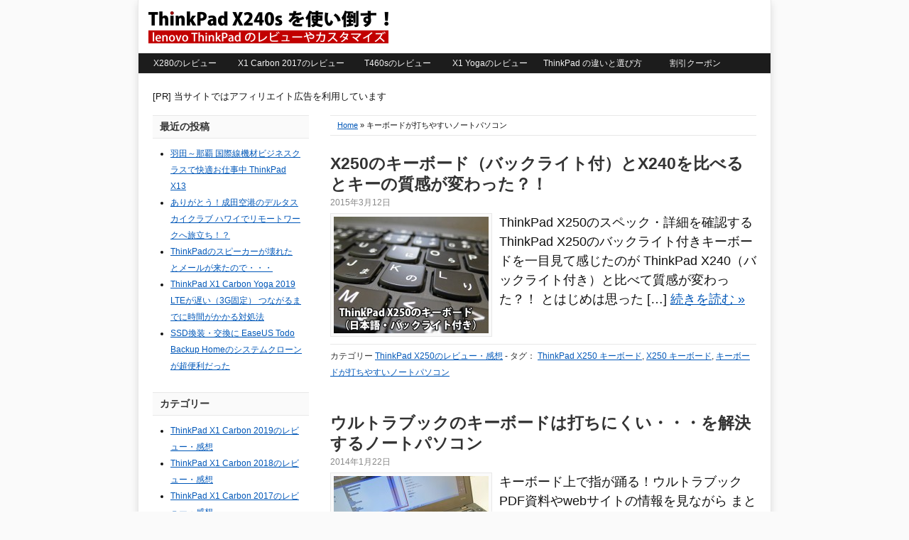

--- FILE ---
content_type: text/html; charset=UTF-8
request_url: https://korya-sugoi.com/tag/%E3%82%AD%E3%83%BC%E3%83%9C%E3%83%BC%E3%83%89%E3%81%8C%E6%89%93%E3%81%A1%E3%82%84%E3%81%99%E3%81%84%E3%83%8E%E3%83%BC%E3%83%88%E3%83%91%E3%82%BD%E3%82%B3%E3%83%B3/
body_size: 11955
content:
<!DOCTYPE HTML>
<html lang="ja">
<head>
<meta charset="UTF-8" />
<link rel="profile" href="http://gmpg.org/xfn/11" />
<meta name="viewport" content="width=device-width, initial-scale=1.0"/>
<title>キーボードが打ちやすいノートパソコン | ThinkPad X240sを使い倒す シンクパッドのレビュー・カスタマイズ</title>
<link rel="Shortcut Icon" href="https://korya-sugoi.com/wp-content/themes/dynamik/css/images/favicon.png" type="image/x-icon" />
<meta name='robots' content='max-image-preview:large' />
	<style>img:is([sizes="auto" i], [sizes^="auto," i]) { contain-intrinsic-size: 3000px 1500px }</style>
	<script type="text/javascript" id="wpp-js" src="https://korya-sugoi.com/wp-content/plugins/wordpress-popular-posts/assets/js/wpp.min.js?ver=7.3.3" data-sampling="0" data-sampling-rate="100" data-api-url="https://korya-sugoi.com/wp-json/wordpress-popular-posts" data-post-id="0" data-token="704155ae25" data-lang="0" data-debug="0"></script>
<link rel="alternate" type="application/rss+xml" title="ThinkPad X240sを使い倒す シンクパッドのレビュー・カスタマイズ &raquo; フィード" href="https://korya-sugoi.com/feed/" />
<link rel="alternate" type="application/rss+xml" title="ThinkPad X240sを使い倒す シンクパッドのレビュー・カスタマイズ &raquo; コメントフィード" href="https://korya-sugoi.com/comments/feed/" />
<link rel="alternate" type="application/rss+xml" title="ThinkPad X240sを使い倒す シンクパッドのレビュー・カスタマイズ &raquo; キーボードが打ちやすいノートパソコン タグのフィード" href="https://korya-sugoi.com/tag/%e3%82%ad%e3%83%bc%e3%83%9c%e3%83%bc%e3%83%89%e3%81%8c%e6%89%93%e3%81%a1%e3%82%84%e3%81%99%e3%81%84%e3%83%8e%e3%83%bc%e3%83%88%e3%83%91%e3%82%bd%e3%82%b3%e3%83%b3/feed/" />
<script type="text/javascript">
/* <![CDATA[ */
window._wpemojiSettings = {"baseUrl":"https:\/\/s.w.org\/images\/core\/emoji\/16.0.1\/72x72\/","ext":".png","svgUrl":"https:\/\/s.w.org\/images\/core\/emoji\/16.0.1\/svg\/","svgExt":".svg","source":{"concatemoji":"https:\/\/korya-sugoi.com\/wp-includes\/js\/wp-emoji-release.min.js?ver=26803de4a4377261bdb407655d97aed4"}};
/*! This file is auto-generated */
!function(s,n){var o,i,e;function c(e){try{var t={supportTests:e,timestamp:(new Date).valueOf()};sessionStorage.setItem(o,JSON.stringify(t))}catch(e){}}function p(e,t,n){e.clearRect(0,0,e.canvas.width,e.canvas.height),e.fillText(t,0,0);var t=new Uint32Array(e.getImageData(0,0,e.canvas.width,e.canvas.height).data),a=(e.clearRect(0,0,e.canvas.width,e.canvas.height),e.fillText(n,0,0),new Uint32Array(e.getImageData(0,0,e.canvas.width,e.canvas.height).data));return t.every(function(e,t){return e===a[t]})}function u(e,t){e.clearRect(0,0,e.canvas.width,e.canvas.height),e.fillText(t,0,0);for(var n=e.getImageData(16,16,1,1),a=0;a<n.data.length;a++)if(0!==n.data[a])return!1;return!0}function f(e,t,n,a){switch(t){case"flag":return n(e,"\ud83c\udff3\ufe0f\u200d\u26a7\ufe0f","\ud83c\udff3\ufe0f\u200b\u26a7\ufe0f")?!1:!n(e,"\ud83c\udde8\ud83c\uddf6","\ud83c\udde8\u200b\ud83c\uddf6")&&!n(e,"\ud83c\udff4\udb40\udc67\udb40\udc62\udb40\udc65\udb40\udc6e\udb40\udc67\udb40\udc7f","\ud83c\udff4\u200b\udb40\udc67\u200b\udb40\udc62\u200b\udb40\udc65\u200b\udb40\udc6e\u200b\udb40\udc67\u200b\udb40\udc7f");case"emoji":return!a(e,"\ud83e\udedf")}return!1}function g(e,t,n,a){var r="undefined"!=typeof WorkerGlobalScope&&self instanceof WorkerGlobalScope?new OffscreenCanvas(300,150):s.createElement("canvas"),o=r.getContext("2d",{willReadFrequently:!0}),i=(o.textBaseline="top",o.font="600 32px Arial",{});return e.forEach(function(e){i[e]=t(o,e,n,a)}),i}function t(e){var t=s.createElement("script");t.src=e,t.defer=!0,s.head.appendChild(t)}"undefined"!=typeof Promise&&(o="wpEmojiSettingsSupports",i=["flag","emoji"],n.supports={everything:!0,everythingExceptFlag:!0},e=new Promise(function(e){s.addEventListener("DOMContentLoaded",e,{once:!0})}),new Promise(function(t){var n=function(){try{var e=JSON.parse(sessionStorage.getItem(o));if("object"==typeof e&&"number"==typeof e.timestamp&&(new Date).valueOf()<e.timestamp+604800&&"object"==typeof e.supportTests)return e.supportTests}catch(e){}return null}();if(!n){if("undefined"!=typeof Worker&&"undefined"!=typeof OffscreenCanvas&&"undefined"!=typeof URL&&URL.createObjectURL&&"undefined"!=typeof Blob)try{var e="postMessage("+g.toString()+"("+[JSON.stringify(i),f.toString(),p.toString(),u.toString()].join(",")+"));",a=new Blob([e],{type:"text/javascript"}),r=new Worker(URL.createObjectURL(a),{name:"wpTestEmojiSupports"});return void(r.onmessage=function(e){c(n=e.data),r.terminate(),t(n)})}catch(e){}c(n=g(i,f,p,u))}t(n)}).then(function(e){for(var t in e)n.supports[t]=e[t],n.supports.everything=n.supports.everything&&n.supports[t],"flag"!==t&&(n.supports.everythingExceptFlag=n.supports.everythingExceptFlag&&n.supports[t]);n.supports.everythingExceptFlag=n.supports.everythingExceptFlag&&!n.supports.flag,n.DOMReady=!1,n.readyCallback=function(){n.DOMReady=!0}}).then(function(){return e}).then(function(){var e;n.supports.everything||(n.readyCallback(),(e=n.source||{}).concatemoji?t(e.concatemoji):e.wpemoji&&e.twemoji&&(t(e.twemoji),t(e.wpemoji)))}))}((window,document),window._wpemojiSettings);
/* ]]> */
</script>
<link rel='stylesheet' id='catalyst_minified_stylesheet-css' href='https://korya-sugoi.com/wp-content/themes/dynamik/css/dynamik-min.css?ver=1696223888' type='text/css' media='all' />
<style id='wp-emoji-styles-inline-css' type='text/css'>

	img.wp-smiley, img.emoji {
		display: inline !important;
		border: none !important;
		box-shadow: none !important;
		height: 1em !important;
		width: 1em !important;
		margin: 0 0.07em !important;
		vertical-align: -0.1em !important;
		background: none !important;
		padding: 0 !important;
	}
</style>
<link rel='stylesheet' id='wp-block-library-css' href='https://korya-sugoi.com/wp-includes/css/dist/block-library/style.min.css?ver=26803de4a4377261bdb407655d97aed4' type='text/css' media='all' />
<style id='classic-theme-styles-inline-css' type='text/css'>
/*! This file is auto-generated */
.wp-block-button__link{color:#fff;background-color:#32373c;border-radius:9999px;box-shadow:none;text-decoration:none;padding:calc(.667em + 2px) calc(1.333em + 2px);font-size:1.125em}.wp-block-file__button{background:#32373c;color:#fff;text-decoration:none}
</style>
<style id='global-styles-inline-css' type='text/css'>
:root{--wp--preset--aspect-ratio--square: 1;--wp--preset--aspect-ratio--4-3: 4/3;--wp--preset--aspect-ratio--3-4: 3/4;--wp--preset--aspect-ratio--3-2: 3/2;--wp--preset--aspect-ratio--2-3: 2/3;--wp--preset--aspect-ratio--16-9: 16/9;--wp--preset--aspect-ratio--9-16: 9/16;--wp--preset--color--black: #000000;--wp--preset--color--cyan-bluish-gray: #abb8c3;--wp--preset--color--white: #ffffff;--wp--preset--color--pale-pink: #f78da7;--wp--preset--color--vivid-red: #cf2e2e;--wp--preset--color--luminous-vivid-orange: #ff6900;--wp--preset--color--luminous-vivid-amber: #fcb900;--wp--preset--color--light-green-cyan: #7bdcb5;--wp--preset--color--vivid-green-cyan: #00d084;--wp--preset--color--pale-cyan-blue: #8ed1fc;--wp--preset--color--vivid-cyan-blue: #0693e3;--wp--preset--color--vivid-purple: #9b51e0;--wp--preset--gradient--vivid-cyan-blue-to-vivid-purple: linear-gradient(135deg,rgba(6,147,227,1) 0%,rgb(155,81,224) 100%);--wp--preset--gradient--light-green-cyan-to-vivid-green-cyan: linear-gradient(135deg,rgb(122,220,180) 0%,rgb(0,208,130) 100%);--wp--preset--gradient--luminous-vivid-amber-to-luminous-vivid-orange: linear-gradient(135deg,rgba(252,185,0,1) 0%,rgba(255,105,0,1) 100%);--wp--preset--gradient--luminous-vivid-orange-to-vivid-red: linear-gradient(135deg,rgba(255,105,0,1) 0%,rgb(207,46,46) 100%);--wp--preset--gradient--very-light-gray-to-cyan-bluish-gray: linear-gradient(135deg,rgb(238,238,238) 0%,rgb(169,184,195) 100%);--wp--preset--gradient--cool-to-warm-spectrum: linear-gradient(135deg,rgb(74,234,220) 0%,rgb(151,120,209) 20%,rgb(207,42,186) 40%,rgb(238,44,130) 60%,rgb(251,105,98) 80%,rgb(254,248,76) 100%);--wp--preset--gradient--blush-light-purple: linear-gradient(135deg,rgb(255,206,236) 0%,rgb(152,150,240) 100%);--wp--preset--gradient--blush-bordeaux: linear-gradient(135deg,rgb(254,205,165) 0%,rgb(254,45,45) 50%,rgb(107,0,62) 100%);--wp--preset--gradient--luminous-dusk: linear-gradient(135deg,rgb(255,203,112) 0%,rgb(199,81,192) 50%,rgb(65,88,208) 100%);--wp--preset--gradient--pale-ocean: linear-gradient(135deg,rgb(255,245,203) 0%,rgb(182,227,212) 50%,rgb(51,167,181) 100%);--wp--preset--gradient--electric-grass: linear-gradient(135deg,rgb(202,248,128) 0%,rgb(113,206,126) 100%);--wp--preset--gradient--midnight: linear-gradient(135deg,rgb(2,3,129) 0%,rgb(40,116,252) 100%);--wp--preset--font-size--small: 13px;--wp--preset--font-size--medium: 20px;--wp--preset--font-size--large: 36px;--wp--preset--font-size--x-large: 42px;--wp--preset--spacing--20: 0.44rem;--wp--preset--spacing--30: 0.67rem;--wp--preset--spacing--40: 1rem;--wp--preset--spacing--50: 1.5rem;--wp--preset--spacing--60: 2.25rem;--wp--preset--spacing--70: 3.38rem;--wp--preset--spacing--80: 5.06rem;--wp--preset--shadow--natural: 6px 6px 9px rgba(0, 0, 0, 0.2);--wp--preset--shadow--deep: 12px 12px 50px rgba(0, 0, 0, 0.4);--wp--preset--shadow--sharp: 6px 6px 0px rgba(0, 0, 0, 0.2);--wp--preset--shadow--outlined: 6px 6px 0px -3px rgba(255, 255, 255, 1), 6px 6px rgba(0, 0, 0, 1);--wp--preset--shadow--crisp: 6px 6px 0px rgba(0, 0, 0, 1);}:where(.is-layout-flex){gap: 0.5em;}:where(.is-layout-grid){gap: 0.5em;}body .is-layout-flex{display: flex;}.is-layout-flex{flex-wrap: wrap;align-items: center;}.is-layout-flex > :is(*, div){margin: 0;}body .is-layout-grid{display: grid;}.is-layout-grid > :is(*, div){margin: 0;}:where(.wp-block-columns.is-layout-flex){gap: 2em;}:where(.wp-block-columns.is-layout-grid){gap: 2em;}:where(.wp-block-post-template.is-layout-flex){gap: 1.25em;}:where(.wp-block-post-template.is-layout-grid){gap: 1.25em;}.has-black-color{color: var(--wp--preset--color--black) !important;}.has-cyan-bluish-gray-color{color: var(--wp--preset--color--cyan-bluish-gray) !important;}.has-white-color{color: var(--wp--preset--color--white) !important;}.has-pale-pink-color{color: var(--wp--preset--color--pale-pink) !important;}.has-vivid-red-color{color: var(--wp--preset--color--vivid-red) !important;}.has-luminous-vivid-orange-color{color: var(--wp--preset--color--luminous-vivid-orange) !important;}.has-luminous-vivid-amber-color{color: var(--wp--preset--color--luminous-vivid-amber) !important;}.has-light-green-cyan-color{color: var(--wp--preset--color--light-green-cyan) !important;}.has-vivid-green-cyan-color{color: var(--wp--preset--color--vivid-green-cyan) !important;}.has-pale-cyan-blue-color{color: var(--wp--preset--color--pale-cyan-blue) !important;}.has-vivid-cyan-blue-color{color: var(--wp--preset--color--vivid-cyan-blue) !important;}.has-vivid-purple-color{color: var(--wp--preset--color--vivid-purple) !important;}.has-black-background-color{background-color: var(--wp--preset--color--black) !important;}.has-cyan-bluish-gray-background-color{background-color: var(--wp--preset--color--cyan-bluish-gray) !important;}.has-white-background-color{background-color: var(--wp--preset--color--white) !important;}.has-pale-pink-background-color{background-color: var(--wp--preset--color--pale-pink) !important;}.has-vivid-red-background-color{background-color: var(--wp--preset--color--vivid-red) !important;}.has-luminous-vivid-orange-background-color{background-color: var(--wp--preset--color--luminous-vivid-orange) !important;}.has-luminous-vivid-amber-background-color{background-color: var(--wp--preset--color--luminous-vivid-amber) !important;}.has-light-green-cyan-background-color{background-color: var(--wp--preset--color--light-green-cyan) !important;}.has-vivid-green-cyan-background-color{background-color: var(--wp--preset--color--vivid-green-cyan) !important;}.has-pale-cyan-blue-background-color{background-color: var(--wp--preset--color--pale-cyan-blue) !important;}.has-vivid-cyan-blue-background-color{background-color: var(--wp--preset--color--vivid-cyan-blue) !important;}.has-vivid-purple-background-color{background-color: var(--wp--preset--color--vivid-purple) !important;}.has-black-border-color{border-color: var(--wp--preset--color--black) !important;}.has-cyan-bluish-gray-border-color{border-color: var(--wp--preset--color--cyan-bluish-gray) !important;}.has-white-border-color{border-color: var(--wp--preset--color--white) !important;}.has-pale-pink-border-color{border-color: var(--wp--preset--color--pale-pink) !important;}.has-vivid-red-border-color{border-color: var(--wp--preset--color--vivid-red) !important;}.has-luminous-vivid-orange-border-color{border-color: var(--wp--preset--color--luminous-vivid-orange) !important;}.has-luminous-vivid-amber-border-color{border-color: var(--wp--preset--color--luminous-vivid-amber) !important;}.has-light-green-cyan-border-color{border-color: var(--wp--preset--color--light-green-cyan) !important;}.has-vivid-green-cyan-border-color{border-color: var(--wp--preset--color--vivid-green-cyan) !important;}.has-pale-cyan-blue-border-color{border-color: var(--wp--preset--color--pale-cyan-blue) !important;}.has-vivid-cyan-blue-border-color{border-color: var(--wp--preset--color--vivid-cyan-blue) !important;}.has-vivid-purple-border-color{border-color: var(--wp--preset--color--vivid-purple) !important;}.has-vivid-cyan-blue-to-vivid-purple-gradient-background{background: var(--wp--preset--gradient--vivid-cyan-blue-to-vivid-purple) !important;}.has-light-green-cyan-to-vivid-green-cyan-gradient-background{background: var(--wp--preset--gradient--light-green-cyan-to-vivid-green-cyan) !important;}.has-luminous-vivid-amber-to-luminous-vivid-orange-gradient-background{background: var(--wp--preset--gradient--luminous-vivid-amber-to-luminous-vivid-orange) !important;}.has-luminous-vivid-orange-to-vivid-red-gradient-background{background: var(--wp--preset--gradient--luminous-vivid-orange-to-vivid-red) !important;}.has-very-light-gray-to-cyan-bluish-gray-gradient-background{background: var(--wp--preset--gradient--very-light-gray-to-cyan-bluish-gray) !important;}.has-cool-to-warm-spectrum-gradient-background{background: var(--wp--preset--gradient--cool-to-warm-spectrum) !important;}.has-blush-light-purple-gradient-background{background: var(--wp--preset--gradient--blush-light-purple) !important;}.has-blush-bordeaux-gradient-background{background: var(--wp--preset--gradient--blush-bordeaux) !important;}.has-luminous-dusk-gradient-background{background: var(--wp--preset--gradient--luminous-dusk) !important;}.has-pale-ocean-gradient-background{background: var(--wp--preset--gradient--pale-ocean) !important;}.has-electric-grass-gradient-background{background: var(--wp--preset--gradient--electric-grass) !important;}.has-midnight-gradient-background{background: var(--wp--preset--gradient--midnight) !important;}.has-small-font-size{font-size: var(--wp--preset--font-size--small) !important;}.has-medium-font-size{font-size: var(--wp--preset--font-size--medium) !important;}.has-large-font-size{font-size: var(--wp--preset--font-size--large) !important;}.has-x-large-font-size{font-size: var(--wp--preset--font-size--x-large) !important;}
:where(.wp-block-post-template.is-layout-flex){gap: 1.25em;}:where(.wp-block-post-template.is-layout-grid){gap: 1.25em;}
:where(.wp-block-columns.is-layout-flex){gap: 2em;}:where(.wp-block-columns.is-layout-grid){gap: 2em;}
:root :where(.wp-block-pullquote){font-size: 1.5em;line-height: 1.6;}
</style>
<link rel='stylesheet' id='wordpress-popular-posts-css-css' href='https://korya-sugoi.com/wp-content/plugins/wordpress-popular-posts/assets/css/wpp.css?ver=7.3.3' type='text/css' media='all' />
<script type="text/javascript" src="https://korya-sugoi.com/wp-includes/js/jquery/jquery.min.js?ver=3.7.1" id="jquery-core-js"></script>
<script type="text/javascript" src="https://korya-sugoi.com/wp-includes/js/jquery/jquery-migrate.min.js?ver=3.4.1" id="jquery-migrate-js"></script>
<link rel="pingback" href="https://korya-sugoi.com/xmlrpc.php" />
<link rel="https://api.w.org/" href="https://korya-sugoi.com/wp-json/" /><link rel="alternate" title="JSON" type="application/json" href="https://korya-sugoi.com/wp-json/wp/v2/tags/140" /><link rel="EditURI" type="application/rsd+xml" title="RSD" href="https://korya-sugoi.com/xmlrpc.php?rsd" />
            <style id="wpp-loading-animation-styles">@-webkit-keyframes bgslide{from{background-position-x:0}to{background-position-x:-200%}}@keyframes bgslide{from{background-position-x:0}to{background-position-x:-200%}}.wpp-widget-block-placeholder,.wpp-shortcode-placeholder{margin:0 auto;width:60px;height:3px;background:#dd3737;background:linear-gradient(90deg,#dd3737 0%,#571313 10%,#dd3737 100%);background-size:200% auto;border-radius:3px;-webkit-animation:bgslide 1s infinite linear;animation:bgslide 1s infinite linear}</style>
            <link rel="canonical" href="https://korya-sugoi.com/tag/%e3%82%ad%e3%83%bc%e3%83%9c%e3%83%bc%e3%83%89%e3%81%8c%e6%89%93%e3%81%a1%e3%82%84%e3%81%99%e3%81%84%e3%83%8e%e3%83%bc%e3%83%88%e3%83%91%e3%82%bd%e3%82%b3%e3%83%b3/" />
<!--[if lt IE 9]>
<script src="https://korya-sugoi.com/wp-content/themes/catalyst/lib/js/html5.js" type="text/javascript"></script>
<![endif]-->

<!-- Begin Catalyst Header Scripts -->
<script>
  (function(i,s,o,g,r,a,m){i['GoogleAnalyticsObject']=r;i[r]=i[r]||function(){
  (i[r].q=i[r].q||[]).push(arguments)},i[r].l=1*new Date();a=s.createElement(o),
  m=s.getElementsByTagName(o)[0];a.async=1;a.src=g;m.parentNode.insertBefore(a,m)
  })(window,document,'script','//www.google-analytics.com/analytics.js','ga');

  ga('create', 'UA-16256437-6', 'korya-sugoi.com');
  ga('require', 'displayfeatures');
  ga('send', 'pageview');

</script>


<!-- End Catalyst Header Scripts -->
	
</head>

<body class="archive tag tag-140 wp-theme-catalyst wp-child-theme-dynamik mac chrome left-sidebar catalyst_default logo-image">

<div id="wrap" class="clearfix">
<div id="header-wrap">
<header id="header" role="banner">
<div id="header-left">
<p id="title"><a href="https://korya-sugoi.com/" title="ThinkPad X240sを使い倒す シンクパッドのレビュー・カスタマイズ">ThinkPad X240sを使い倒す シンクパッドのレビュー・カスタマイズ</a></p><p id="tagline">lenovo（レノボ） ThinkPadを動画や写真でのレビュー、カスタマイズや周辺機器を実際使っての感想</p></div>
<div id="header-right">
</div>
</header>
</div>
<div id="navbar-1-wrap"><nav id="navbar-1" class="clearfix" role="navigation"><div id="navbar-1-left"><ul id="nav-1" class="nav-1"><li id="menu-item-16143" class="menu-item menu-item-type-taxonomy menu-item-object-category menu-item-16143"><a href="https://korya-sugoi.com/thinkpad/x280/">X280のレビュー</a></li>
<li id="menu-item-14698" class="menu-item menu-item-type-taxonomy menu-item-object-category menu-item-14698"><a href="https://korya-sugoi.com/thinkpad/x1carbon2017/">X1 Carbon 2017のレビュー</a></li>
<li id="menu-item-11297" class="menu-item menu-item-type-taxonomy menu-item-object-category menu-item-11297"><a href="https://korya-sugoi.com/thinkpad/t460s/">T460sのレビュー</a></li>
<li id="menu-item-11298" class="menu-item menu-item-type-taxonomy menu-item-object-category menu-item-11298"><a href="https://korya-sugoi.com/thinkpad/x1yoga/">X1 Yogaのレビュー</a></li>
<li id="menu-item-6790" class="menu-item menu-item-type-taxonomy menu-item-object-category menu-item-6790"><a href="https://korya-sugoi.com/thinkpad/thinkpad_bestchoice/">ThinkPad の違いと選び方</a></li>
<li id="menu-item-307" class="menu-item menu-item-type-custom menu-item-object-custom menu-item-307"><a href="http://ck.jp.ap.valuecommerce.com/servlet/referral?sid=3082148&#038;pid=882339433&#038;vc_url=http%3A%2F%2Fshopap.lenovo.com%2Fjp%2Fportals%2Fad%2F%3Fcid%3Djp%3A615300%26">割引クーポン</a></li>
</ul></div></nav></div>

		<div id="container-wrap">
		
			<div style="font-size:13px; margin-bottom:15px;">[PR] 当サイトではアフィリエイト広告を利用しています</div>
			<div id="container">
			
							
				<div id="content-sidebar-wrap">
				
										
					<div id="content-wrap">

												
						<div id="content" class="hfeed" role="main">
						
						<div class="breadcrumbs"> <a href="https://korya-sugoi.com/" title="View Home">Home</a> »  キーボードが打ちやすいノートパソコン</div>	
		
		
	<article class="post-5040 post type-post status-publish format-standard has-post-thumbnail hentry category-x250 tag-thinkpad-x250- tag-x250- tag-140">
	
		<header class="entry-header">
						<h2 class="entry-title"><a href="https://korya-sugoi.com/x250/keyboad_situkan/" rel="bookmark">X250のキーボード（バックライト付）とX240を比べるとキーの質感が変わった？！</a></h2>

			<div class="byline-meta"> <time class="date time published" title="2015-03-12T23:01:32+0900">2015年3月12日</time>  </div>		</header>
		
				<div class="entry-content">
		<a href="https://korya-sugoi.com/x250/keyboad_situkan/" title="X250のキーボード（バックライト付）とX240を比べるとキーの質感が変わった？！"><img width="218" height="164" src="https://korya-sugoi.com/wp-content/uploads/2015/03/IMG_03631-218x164.jpg" class="alignleft wp-post-image" alt="ThinkPad X250のキーボードは静かで打ちやすい" decoding="async" srcset="https://korya-sugoi.com/wp-content/uploads/2015/03/IMG_03631-218x164.jpg 218w, https://korya-sugoi.com/wp-content/uploads/2015/03/IMG_03631-200x150.jpg 200w, https://korya-sugoi.com/wp-content/uploads/2015/03/IMG_03631-500x375.jpg 500w, https://korya-sugoi.com/wp-content/uploads/2015/03/IMG_03631-180x135.jpg 180w, https://korya-sugoi.com/wp-content/uploads/2015/03/IMG_03631.jpg 550w" sizes="(max-width: 218px) 100vw, 218px" /></a><p>ThinkPad X250のスペック・詳細を確認する ThinkPad X250のバックライト付きキーボードを一目見て感じたのが ThinkPad X240（バックライト付き）と比べて質感が変わった？！ とはじめは思った [&hellip;] <a class="excerpt-read-more" href="https://korya-sugoi.com/x250/keyboad_situkan/">続きを読む »</a></p>
		</div>
		<footer class="post-meta"><p><span class="categories">カテゴリー  <a href="https://korya-sugoi.com/thinkpad/x250/" rel="category tag">ThinkPad X250のレビュー・感想</a></span>  - <span class="tags">タグ： <a href="https://korya-sugoi.com/tag/thinkpad-x250-%e3%82%ad%e3%83%bc%e3%83%9c%e3%83%bc%e3%83%89/" rel="tag">ThinkPad X250 キーボード</a>, <a href="https://korya-sugoi.com/tag/x250-%e3%82%ad%e3%83%bc%e3%83%9c%e3%83%bc%e3%83%89/" rel="tag">X250 キーボード</a>, <a href="https://korya-sugoi.com/tag/%e3%82%ad%e3%83%bc%e3%83%9c%e3%83%bc%e3%83%89%e3%81%8c%e6%89%93%e3%81%a1%e3%82%84%e3%81%99%e3%81%84%e3%83%8e%e3%83%bc%e3%83%88%e3%83%91%e3%82%bd%e3%82%b3%e3%83%b3/" rel="tag">キーボードが打ちやすいノートパソコン</a></span> </p></footer>		
	</article>
		
	
		
		
	<article class="post-525 post type-post status-publish format-standard has-post-thumbnail hentry category-column tag-thinkpad- tag-thinkpadx240s tag-x240s-2 tag-x240s tag-138 tag-139 tag-143 tag-140 tag-142">
	
		<header class="entry-header">
						<h2 class="entry-title"><a href="https://korya-sugoi.com/column/ultla_keybord/" rel="bookmark">ウルトラブックのキーボードは打ちにくい・・・を解決するノートパソコン</a></h2>

			<div class="byline-meta"> <time class="date time published" title="2014-01-22T13:27:29+0900">2014年1月22日</time>  </div>		</header>
		
				<div class="entry-content">
		<a href="https://korya-sugoi.com/column/ultla_keybord/" title="ウルトラブックのキーボードは打ちにくい・・・を解決するノートパソコン"><img width="218" height="164" src="https://korya-sugoi.com/wp-content/uploads/2014/01/IMG_7484-218x164.jpg" class="alignleft wp-post-image" alt="ウルトラブックのキーボードは打ちにくいを解消するThinkpad X240s" decoding="async" srcset="https://korya-sugoi.com/wp-content/uploads/2014/01/IMG_7484-218x164.jpg 218w, https://korya-sugoi.com/wp-content/uploads/2014/01/IMG_7484-200x150.jpg 200w, https://korya-sugoi.com/wp-content/uploads/2014/01/IMG_7484-180x135.jpg 180w, https://korya-sugoi.com/wp-content/uploads/2014/01/IMG_7484.jpg 400w" sizes="(max-width: 218px) 100vw, 218px" /></a><p>キーボード上で指が踊る！ウルトラブック PDF資料やwebサイトの情報を見ながら まとめて、レポートを作成中 資料をまとめつつ、コメントを入れたりするので １日中、キーボードを打ちっぱなしなのです。 でも、キーボードが打 [&hellip;] <a class="excerpt-read-more" href="https://korya-sugoi.com/column/ultla_keybord/">続きを読む »</a></p>
		</div>
		<footer class="post-meta"><p><span class="categories">カテゴリー  <a href="https://korya-sugoi.com/thinkpad/column/" rel="category tag">ThinkPadコラム</a></span>  - <span class="tags">タグ： <a href="https://korya-sugoi.com/tag/thinkpad-%e3%82%ad%e3%83%bc%e3%83%9c%e3%83%bc%e3%83%89/" rel="tag">ThinkPad キーボード</a>, <a href="https://korya-sugoi.com/tag/thinkpadx240s/" rel="tag">ThinkPadX240s</a>, <a href="https://korya-sugoi.com/tag/x240s-2/" rel="tag">X240s</a>, <a href="https://korya-sugoi.com/tag/x240s%e3%83%ac%e3%83%93%e3%83%a5%e3%83%bc/" rel="tag">X240sレビュー</a>, <a href="https://korya-sugoi.com/tag/%e3%82%a6%e3%83%ab%e3%83%88%e3%83%a9%e3%83%96%e3%83%83%e3%82%af-%e3%82%ad%e3%83%bc%e3%83%9c%e3%83%bc%e3%83%89/" rel="tag">ウルトラブック キーボード</a>, <a href="https://korya-sugoi.com/tag/%e3%82%a6%e3%83%ab%e3%83%88%e3%83%a9%e3%83%96%e3%83%83%e3%82%af-%e3%82%ad%e3%83%bc%e3%83%9c%e3%83%bc%e3%83%89-%e6%89%93%e3%81%a1%e3%81%ab%e3%81%8f%e3%81%84/" rel="tag">ウルトラブック キーボード 打ちにくい</a>, <a href="https://korya-sugoi.com/tag/%e3%82%a6%e3%83%ab%e3%83%88%e3%83%a9%e3%83%96%e3%83%83%e3%82%af-%e3%82%ad%e3%83%bc%e3%83%9c%e3%83%bc%e3%83%89-%e6%89%93%e3%81%a1%e3%82%84%e3%81%99%e3%81%84/" rel="tag">ウルトラブック キーボード 打ちやすい</a>, <a href="https://korya-sugoi.com/tag/%e3%82%ad%e3%83%bc%e3%83%9c%e3%83%bc%e3%83%89%e3%81%8c%e6%89%93%e3%81%a1%e3%82%84%e3%81%99%e3%81%84%e3%83%8e%e3%83%bc%e3%83%88%e3%83%91%e3%82%bd%e3%82%b3%e3%83%b3/" rel="tag">キーボードが打ちやすいノートパソコン</a>, <a href="https://korya-sugoi.com/tag/%e3%83%8e%e3%83%bc%e3%83%88%e3%83%91%e3%82%bd%e3%82%b3%e3%83%b3-%e3%82%ad%e3%83%bc%e3%83%9c%e3%83%bc%e3%83%89%e3%80%80%e3%81%8a%e3%81%99%e3%81%99%e3%82%81/" rel="tag">ノートパソコン キーボード　おすすめ</a></span> </p></footer>		
	</article>
		
	
	<article class="post-16575 post type-post status-publish format-standard has-post-thumbnail hentry category-column">
<header class="entry-header">
<h2 class="entry-title"><a href="https://korya-sugoi.com/thinkpad-x1-extreme_buy_custmize/" rel="bookmark">ThinkPad X1 Extremeを買った理由 カスタマイズのポイント</a></h2>
<div class="byline-meta">
<time class="date time published" title="2018-09-16T17:25:23+0900">2018年9月16日</time>
</div>
</header>
<div class="entry-content"> <a href="https://korya-sugoi.com/thinkpad-x1-extreme_buy_custmize/" title="ThinkPad X1 Extremeを買った理由 カスタマイズのポイント"><img width="220" height="164" src="https://korya-sugoi.com/wp-content/uploads/2018/09/TH801293-220x164.jpg" class="alignleft wp-post-image" alt="ThinkPad X1 Extremeを買った理由 カスタマイズのポイント" srcset="https://korya-sugoi.com/wp-content/uploads/2018/09/TH801293-220x164.jpg 220w, https://korya-sugoi.com/wp-content/uploads/2018/09/TH801293-200x150.jpg 200w, https://korya-sugoi.com/wp-content/uploads/2018/09/TH801293-500x375.jpg 500w, https://korya-sugoi.com/wp-content/uploads/2018/09/TH801293-768x576.jpg 768w, https://korya-sugoi.com/wp-content/uploads/2018/09/TH801293-180x135.jpg 180w, https://korya-sugoi.com/wp-content/uploads/2018/09/TH801293.jpg 800w" sizes="(max-width: 220px) 100vw, 220px" /></a>
<p>持ち運ぶには大きくて重いけれど、14インチで薄型軽量のX1 Carbonや12.5インチのX280など、モバイルに特化した機種では性能面で非力に感じる場面もあり、早速購入しました [&hellip;] <a class="excerpt-read-more" href="https://korya-sugoi.com/thinkpad-x1-extreme_buy_custmize/">続きを読む »</a></p>
</div>
<footer class="post-meta"></footer>
</article><div class='yarpp yarpp-related yarpp-related-website yarpp-template-thumbnails'>
<!-- YARPP Thumbnails -->
<h3>関連記事:こんな記事も読まれています</h3>
<div class="yarpp-thumbnails-horizontal">
<a class='yarpp-thumbnail' rel='norewrite' href='https://korya-sugoi.com/x250/keyboad_silent/' title='キーボードの音が静かなノートパソコン X250'>
<img width="120" height="120" src="https://korya-sugoi.com/wp-content/uploads/2015/03/IMG_0140-120x120.jpg" class="attachment-yarpp-thumbnail size-yarpp-thumbnail wp-post-image" alt="キーボードのタイピング音が静かなノートパソコン ThinkPad X250" data-pin-nopin="true" decoding="async" loading="lazy" /><span class="yarpp-thumbnail-title">キーボードの音が静かなノートパソコン X250</span></a>
<a class='yarpp-thumbnail' rel='norewrite' href='https://korya-sugoi.com/t440p/t440p_keyboard/' title='ThinkPad T440pのキーボード キーピッチとキーストロークは？'>
<img width="120" height="90" src="https://korya-sugoi.com/wp-content/uploads/2014/04/IMG_9262.jpg" class="attachment-yarpp-thumbnail size-yarpp-thumbnail wp-post-image" alt="ThinkPad T440pのキーボードは打ちやすい キーストロークはフルサイズ" data-pin-nopin="true" decoding="async" loading="lazy" srcset="https://korya-sugoi.com/wp-content/uploads/2014/04/IMG_9262.jpg 500w, https://korya-sugoi.com/wp-content/uploads/2014/04/IMG_9262-200x150.jpg 200w, https://korya-sugoi.com/wp-content/uploads/2014/04/IMG_9262-218x164.jpg 218w, https://korya-sugoi.com/wp-content/uploads/2014/04/IMG_9262-180x135.jpg 180w" sizes="auto, (max-width: 120px) 100vw, 120px" /><span class="yarpp-thumbnail-title">ThinkPad T440pのキーボード キーピッチとキーストロークは？</span></a>
<a class='yarpp-thumbnail' rel='norewrite' href='https://korya-sugoi.com/column/x250_parmrest/' title='ThinkPad X250 パームレストが広くてキーボードが打ちやすくなった'>
<img width="120" height="120" src="https://korya-sugoi.com/wp-content/uploads/2015/11/IMG_0764-120x120.jpg" class="attachment-yarpp-thumbnail size-yarpp-thumbnail wp-post-image" alt="京急線の電車内でThinkpad X250" data-pin-nopin="true" decoding="async" loading="lazy" /><span class="yarpp-thumbnail-title">ThinkPad X250 パームレストが広くてキーボードが打ちやすくなった</span></a>
<a class='yarpp-thumbnail' rel='norewrite' href='https://korya-sugoi.com/column/thinkpad-x1-carbon-2015-%e5%ae%9f%e6%a9%9f%e3%83%ac%e3%83%93%e3%83%a5%e3%83%bc%e3%81%a8%e6%84%9f%e6%83%b3/' title='ThinkPad X1 Carbon 2015 実機レビューと感想を女子が語る'>
<img width="120" height="120" src="https://korya-sugoi.com/wp-content/uploads/2015/01/IMG_1827-120x120.jpg" class="attachment-yarpp-thumbnail size-yarpp-thumbnail wp-post-image" alt="女子がThinkPad X1 Carbonを使うのはいい" data-pin-nopin="true" decoding="async" loading="lazy" /><span class="yarpp-thumbnail-title">ThinkPad X1 Carbon 2015 実機レビューと感想を女子が語る</span></a>
<a class='yarpp-thumbnail' rel='norewrite' href='https://korya-sugoi.com/thinkpad_bestchoice/x1_x250_keyboad/' title='キーピッチ・キーストロークで選ぶなら、X250 X1 Carbonどちら？'>
<img width="120" height="120" src="https://korya-sugoi.com/wp-content/uploads/2015/05/IMG_2022-120x120.jpg" class="attachment-yarpp-thumbnail size-yarpp-thumbnail wp-post-image" alt="Thinkpad X1 CarbonとX250キーボードだけで選ぶなら・・・" data-pin-nopin="true" decoding="async" loading="lazy" /><span class="yarpp-thumbnail-title">キーピッチ・キーストロークで選ぶなら、X250 X1 Carbonどちら？</span></a>
<a class='yarpp-thumbnail' rel='norewrite' href='https://korya-sugoi.com/t460s/t440p_user_keyboad/' title='ThinkPad T440pユーザーがT460sのキーボードを試してみる・・・'>
<img width="120" height="120" src="https://korya-sugoi.com/wp-content/uploads/2016/11/IMG_3759-120x120.jpg" class="attachment-yarpp-thumbnail size-yarpp-thumbnail wp-post-image" alt="ThinkPad T460sとT440pのキーボードを打ち比べ" data-pin-nopin="true" decoding="async" loading="lazy" /><span class="yarpp-thumbnail-title">ThinkPad T440pユーザーがT460sのキーボードを試してみる・・・</span></a>
</div>
</div>
<p>&nbsp;</p>
<p>&nbsp;</p>
<div align="center">

<a href="//ck.jp.ap.valuecommerce.com/servlet/referral?sid=3082148&pid=884823984&vc_url=https%3A%2F%2Fwww.lenovo.com%2Fjp%2Fja%2Fjpad%2Fdeals%2Fpromo-offers%2F%3Fcid%3Djp%3Aaffiliate%3Adsry7f" target="_blank" rel="nofollow"><img src="https://korya-sugoi.com/wp-content/uploads/2019/08/thinkpadx390_coupon.jpg" alt="ThinkPad X390 クーポンで価格が大幅割引中" width="75%" /></a><br />
<strong><a href="//ck.jp.ap.valuecommerce.com/servlet/referral?sid=3082148&pid=884823984&vc_url=https%3A%2F%2Fwww.lenovo.com%2Fjp%2Fja%2Fjpad%2Fdeals%2Fpromo-offers%2F%3Fcid%3Djp%3Aaffiliate%3Adsry7f" target="_blank" rel="nofollow"><img src="//ad.jp.ap.valuecommerce.com/servlet/gifbanner?sid=3082148&pid=884823984" height="1" width="0" border="0">2019年モデル ThinkPad X390が大特価！<br />大幅割引中のクーポンを確認する</a></strong><br />
<br />
<p>&nbsp;</p>
<br />
</div>
						</div><!-- end #content -->
						
						<div style="clear:both;"></div>
						
						
					</div><!-- end #content-wrap -->
					
						<div id="sidebar-1-wrap">
				<div id="sidebar-1" role="complementary">
			
		<aside id="recent-posts-2" class="widget widget_recent_entries"><div class="widget-wrap">
		<h4 class="widgettitle">最近の投稿</h4>

		<ul>
											<li>
					<a href="https://korya-sugoi.com/think_travel/haneda-naha-business-x13/">羽田～那覇 国際線機材ビジネスクラスで快適お仕事中 ThinkPad X13</a>
									</li>
											<li>
					<a href="https://korya-sugoi.com/think_travel/last-narita-delta-skyclub-lounge/">ありがとう！成田空港のデルタスカイクラブ ハワイでリモートワークへ旅立ち！？</a>
									</li>
											<li>
					<a href="https://korya-sugoi.com/column/thinkpadx200s_speaker_broken/">ThinkPadのスピーカーが壊れた とメールが来たので・・・</a>
									</li>
											<li>
					<a href="https://korya-sugoi.com/thinkpad_faq/lte_delay_x1yoga_x1carbon_x390/">ThinkPad X1 Carbon Yoga 2019 LTEが遅い（3G固定） つながるまでに時間がかかる対処法</a>
									</li>
											<li>
					<a href="https://korya-sugoi.com/column/systemcloan_easeus_todo_backup/">SSD換装・交換に EaseUS Todo Backup Homeのシステムクローンが超便利だった</a>
									</li>
					</ul>

		</div></aside>
<aside id="nav_menu-2" class="widget widget_nav_menu"><div class="widget-wrap"><h4 class="widgettitle">カテゴリー</h4>
<div class="menu-%e3%82%b5%e3%82%a4%e3%83%89%e3%82%ab%e3%83%86%e3%82%b4%e3%83%aa%e3%83%bc-container"><ul id="menu-%e3%82%b5%e3%82%a4%e3%83%89%e3%82%ab%e3%83%86%e3%82%b4%e3%83%aa%e3%83%bc" class="menu"><li id="menu-item-17920" class="menu-item menu-item-type-taxonomy menu-item-object-category menu-item-17920"><a href="https://korya-sugoi.com/thinkpad/x1carbon2019/">ThinkPad X1 Carbon 2019のレビュー・感想</a></li>
<li id="menu-item-17929" class="menu-item menu-item-type-taxonomy menu-item-object-category menu-item-17929"><a href="https://korya-sugoi.com/thinkpad/x1carbon2018/">ThinkPad X1 Carbon 2018のレビュー・感想</a></li>
<li id="menu-item-17925" class="menu-item menu-item-type-taxonomy menu-item-object-category menu-item-17925"><a href="https://korya-sugoi.com/thinkpad/x1carbon2017/">ThinkPad X1 Carbon 2017のレビュー・感想</a></li>
<li id="menu-item-17935" class="menu-item menu-item-type-taxonomy menu-item-object-category menu-item-17935"><a href="https://korya-sugoi.com/thinkpad/x1carbon2016/">ThinkPad X1 Carbon 2016のレビュー・感想</a></li>
<li id="menu-item-17937" class="menu-item menu-item-type-taxonomy menu-item-object-category menu-item-17937"><a href="https://korya-sugoi.com/thinkpad/x1carbon2015/">ThinkPad X1 Carbon 2015のレビュー・感想</a></li>
<li id="menu-item-17922" class="menu-item menu-item-type-taxonomy menu-item-object-category menu-item-17922"><a href="https://korya-sugoi.com/thinkpad/x390/">ThinkPad X390のレビュー・感想</a></li>
<li id="menu-item-17923" class="menu-item menu-item-type-taxonomy menu-item-object-category menu-item-17923"><a href="https://korya-sugoi.com/thinkpad/x280/">ThinkPad X280のレビュー・感想</a></li>
<li id="menu-item-17924" class="menu-item menu-item-type-taxonomy menu-item-object-category menu-item-17924"><a href="https://korya-sugoi.com/thinkpad/x270/">ThinkPad X270のレビュー・感想</a></li>
<li id="menu-item-17930" class="menu-item menu-item-type-taxonomy menu-item-object-category menu-item-17930"><a href="https://korya-sugoi.com/thinkpad/x260/">ThinkPad X260のレビュー・感想</a></li>
<li id="menu-item-17936" class="menu-item menu-item-type-taxonomy menu-item-object-category menu-item-17936"><a href="https://korya-sugoi.com/thinkpad/x250/">ThinkPad X250のレビュー・感想</a></li>
<li id="menu-item-17921" class="menu-item menu-item-type-taxonomy menu-item-object-category menu-item-17921"><a href="https://korya-sugoi.com/thinkpad/x1extreme/">ThinkPad X1 Extremeのレビュー・感想</a></li>
<li id="menu-item-17918" class="menu-item menu-item-type-taxonomy menu-item-object-category menu-item-17918"><a href="https://korya-sugoi.com/thinkpad/e490/">ThinkPad E490のレビュー・感想</a></li>
<li id="menu-item-17919" class="menu-item menu-item-type-taxonomy menu-item-object-category menu-item-17919"><a href="https://korya-sugoi.com/thinkpad/e590/">ThinkPad E590のレビュー・感想</a></li>
<li id="menu-item-17926" class="menu-item menu-item-type-taxonomy menu-item-object-category menu-item-17926"><a href="https://korya-sugoi.com/thinkpad/t470s/">ThinkPad T470sのレビュー・感想</a></li>
<li id="menu-item-17927" class="menu-item menu-item-type-taxonomy menu-item-object-category menu-item-17927"><a href="https://korya-sugoi.com/thinkpad/x1yoga2017/">ThinkPad X1 Yoga 2017のレビュー・感想</a></li>
<li id="menu-item-17928" class="menu-item menu-item-type-taxonomy menu-item-object-category menu-item-17928"><a href="https://korya-sugoi.com/thinkpad/25_aniversary_editon/">ThinkPad 25のレビュー・感想</a></li>
<li id="menu-item-17931" class="menu-item menu-item-type-taxonomy menu-item-object-category menu-item-17931"><a href="https://korya-sugoi.com/thinkpad/yoga_260/">ThinkPad Yoga 260のレビューと感想</a></li>
<li id="menu-item-17932" class="menu-item menu-item-type-taxonomy menu-item-object-category menu-item-17932"><a href="https://korya-sugoi.com/thinkpad/t460s/">ThinkPad T460sのレビュー・感想</a></li>
<li id="menu-item-17933" class="menu-item menu-item-type-taxonomy menu-item-object-category menu-item-17933"><a href="https://korya-sugoi.com/thinkpad/x1yoga/">ThinkPad X1 Yogaのレビュー・感想</a></li>
<li id="menu-item-17934" class="menu-item menu-item-type-taxonomy menu-item-object-category menu-item-17934"><a href="https://korya-sugoi.com/thinkpad/x1tablet/">ThinkPad X1 Tabletのレビュー・感想</a></li>
<li id="menu-item-17943" class="menu-item menu-item-type-taxonomy menu-item-object-category menu-item-17943"><a href="https://korya-sugoi.com/thinkpad/x240-2/">ThinkPad X240のレビュー・感想</a></li>
<li id="menu-item-17944" class="menu-item menu-item-type-taxonomy menu-item-object-category menu-item-17944"><a href="https://korya-sugoi.com/thinkpad/x240s/">ThinkPad X240sのレビュー・感想</a></li>
<li id="menu-item-17945" class="menu-item menu-item-type-taxonomy menu-item-object-category menu-item-17945"><a href="https://korya-sugoi.com/thinkpad/t440s/">ThinkPad T440sのレビュー・感想</a></li>
<li id="menu-item-17946" class="menu-item menu-item-type-taxonomy menu-item-object-category menu-item-17946"><a href="https://korya-sugoi.com/thinkpad/t440p/">ThinkPad T440pのレビュー・感想</a></li>
<li id="menu-item-17938" class="menu-item menu-item-type-taxonomy menu-item-object-category menu-item-17938"><a href="https://korya-sugoi.com/thinkpad/thinkpad_bestchoice/">ThinkPad の違いと選び方</a></li>
<li id="menu-item-17939" class="menu-item menu-item-type-taxonomy menu-item-object-category menu-item-17939"><a href="https://korya-sugoi.com/thinkpad/syuhen/">Thinkアクセサリー・周辺機器</a></li>
<li id="menu-item-17940" class="menu-item menu-item-type-taxonomy menu-item-object-category menu-item-17940"><a href="https://korya-sugoi.com/thinkpad/history/">ThinkPadの歴史と使用遍歴</a></li>
<li id="menu-item-17941" class="menu-item menu-item-type-taxonomy menu-item-object-category menu-item-17941"><a href="https://korya-sugoi.com/thinkpad/thinkpad_event/">ThinkPad イベント</a></li>
<li id="menu-item-17950" class="menu-item menu-item-type-taxonomy menu-item-object-category menu-item-17950"><a href="https://korya-sugoi.com/thinkpad/think_travel/">ThinkPadと旅に出よう</a></li>
<li id="menu-item-17951" class="menu-item menu-item-type-taxonomy menu-item-object-category menu-item-17951"><a href="https://korya-sugoi.com/thinkpad/thinkpad_info/">ThinkPad 販売情報</a></li>
<li id="menu-item-17952" class="menu-item menu-item-type-taxonomy menu-item-object-category menu-item-17952"><a href="https://korya-sugoi.com/thinkpad/thinkpad_faq/">ThinkPad FAQ</a></li>
<li id="menu-item-17953" class="menu-item menu-item-type-taxonomy menu-item-object-category menu-item-17953"><a href="https://korya-sugoi.com/thinkpad/column/">ThinkPadコラム</a></li>
<li id="menu-item-17942" class="menu-item menu-item-type-taxonomy menu-item-object-category menu-item-17942"><a href="https://korya-sugoi.com/thinkpad/windows10/">Windows 10 お役立ち・使用感</a></li>
</ul></div></div></aside>
<aside id="archives-2" class="widget widget_archive"><div class="widget-wrap"><h4 class="widgettitle">アーカイブ</h4>
		<label class="screen-reader-text" for="archives-dropdown-2">アーカイブ</label>
		<select id="archives-dropdown-2" name="archive-dropdown">
			
			<option value="">月を選択</option>
				<option value='https://korya-sugoi.com/2021/06/'> 2021年6月 &nbsp;(1)</option>
	<option value='https://korya-sugoi.com/2020/03/'> 2020年3月 &nbsp;(1)</option>
	<option value='https://korya-sugoi.com/2020/02/'> 2020年2月 &nbsp;(1)</option>
	<option value='https://korya-sugoi.com/2020/01/'> 2020年1月 &nbsp;(6)</option>
	<option value='https://korya-sugoi.com/2019/11/'> 2019年11月 &nbsp;(5)</option>
	<option value='https://korya-sugoi.com/2019/10/'> 2019年10月 &nbsp;(5)</option>
	<option value='https://korya-sugoi.com/2019/09/'> 2019年9月 &nbsp;(2)</option>
	<option value='https://korya-sugoi.com/2019/08/'> 2019年8月 &nbsp;(2)</option>
	<option value='https://korya-sugoi.com/2019/07/'> 2019年7月 &nbsp;(2)</option>
	<option value='https://korya-sugoi.com/2019/06/'> 2019年6月 &nbsp;(3)</option>
	<option value='https://korya-sugoi.com/2019/05/'> 2019年5月 &nbsp;(5)</option>
	<option value='https://korya-sugoi.com/2019/04/'> 2019年4月 &nbsp;(2)</option>
	<option value='https://korya-sugoi.com/2019/03/'> 2019年3月 &nbsp;(7)</option>
	<option value='https://korya-sugoi.com/2019/02/'> 2019年2月 &nbsp;(7)</option>
	<option value='https://korya-sugoi.com/2019/01/'> 2019年1月 &nbsp;(9)</option>
	<option value='https://korya-sugoi.com/2018/12/'> 2018年12月 &nbsp;(3)</option>
	<option value='https://korya-sugoi.com/2018/11/'> 2018年11月 &nbsp;(8)</option>
	<option value='https://korya-sugoi.com/2018/10/'> 2018年10月 &nbsp;(2)</option>
	<option value='https://korya-sugoi.com/2018/09/'> 2018年9月 &nbsp;(7)</option>
	<option value='https://korya-sugoi.com/2018/08/'> 2018年8月 &nbsp;(10)</option>
	<option value='https://korya-sugoi.com/2018/07/'> 2018年7月 &nbsp;(14)</option>
	<option value='https://korya-sugoi.com/2018/06/'> 2018年6月 &nbsp;(10)</option>
	<option value='https://korya-sugoi.com/2018/05/'> 2018年5月 &nbsp;(6)</option>
	<option value='https://korya-sugoi.com/2018/04/'> 2018年4月 &nbsp;(6)</option>
	<option value='https://korya-sugoi.com/2018/03/'> 2018年3月 &nbsp;(9)</option>
	<option value='https://korya-sugoi.com/2018/02/'> 2018年2月 &nbsp;(14)</option>
	<option value='https://korya-sugoi.com/2018/01/'> 2018年1月 &nbsp;(18)</option>
	<option value='https://korya-sugoi.com/2017/12/'> 2017年12月 &nbsp;(10)</option>
	<option value='https://korya-sugoi.com/2017/11/'> 2017年11月 &nbsp;(10)</option>
	<option value='https://korya-sugoi.com/2017/10/'> 2017年10月 &nbsp;(13)</option>
	<option value='https://korya-sugoi.com/2017/09/'> 2017年9月 &nbsp;(13)</option>
	<option value='https://korya-sugoi.com/2017/08/'> 2017年8月 &nbsp;(15)</option>
	<option value='https://korya-sugoi.com/2017/07/'> 2017年7月 &nbsp;(15)</option>
	<option value='https://korya-sugoi.com/2017/06/'> 2017年6月 &nbsp;(10)</option>
	<option value='https://korya-sugoi.com/2017/05/'> 2017年5月 &nbsp;(19)</option>
	<option value='https://korya-sugoi.com/2017/04/'> 2017年4月 &nbsp;(21)</option>
	<option value='https://korya-sugoi.com/2017/03/'> 2017年3月 &nbsp;(27)</option>
	<option value='https://korya-sugoi.com/2017/02/'> 2017年2月 &nbsp;(26)</option>
	<option value='https://korya-sugoi.com/2017/01/'> 2017年1月 &nbsp;(26)</option>
	<option value='https://korya-sugoi.com/2016/12/'> 2016年12月 &nbsp;(27)</option>
	<option value='https://korya-sugoi.com/2016/11/'> 2016年11月 &nbsp;(27)</option>
	<option value='https://korya-sugoi.com/2016/10/'> 2016年10月 &nbsp;(27)</option>
	<option value='https://korya-sugoi.com/2016/09/'> 2016年9月 &nbsp;(28)</option>
	<option value='https://korya-sugoi.com/2016/08/'> 2016年8月 &nbsp;(31)</option>
	<option value='https://korya-sugoi.com/2016/07/'> 2016年7月 &nbsp;(27)</option>
	<option value='https://korya-sugoi.com/2016/06/'> 2016年6月 &nbsp;(30)</option>
	<option value='https://korya-sugoi.com/2016/05/'> 2016年5月 &nbsp;(30)</option>
	<option value='https://korya-sugoi.com/2016/04/'> 2016年4月 &nbsp;(27)</option>
	<option value='https://korya-sugoi.com/2016/03/'> 2016年3月 &nbsp;(19)</option>
	<option value='https://korya-sugoi.com/2016/02/'> 2016年2月 &nbsp;(31)</option>
	<option value='https://korya-sugoi.com/2016/01/'> 2016年1月 &nbsp;(31)</option>
	<option value='https://korya-sugoi.com/2015/12/'> 2015年12月 &nbsp;(30)</option>
	<option value='https://korya-sugoi.com/2015/11/'> 2015年11月 &nbsp;(26)</option>
	<option value='https://korya-sugoi.com/2015/10/'> 2015年10月 &nbsp;(28)</option>
	<option value='https://korya-sugoi.com/2015/09/'> 2015年9月 &nbsp;(28)</option>
	<option value='https://korya-sugoi.com/2015/08/'> 2015年8月 &nbsp;(31)</option>
	<option value='https://korya-sugoi.com/2015/07/'> 2015年7月 &nbsp;(28)</option>
	<option value='https://korya-sugoi.com/2015/06/'> 2015年6月 &nbsp;(29)</option>
	<option value='https://korya-sugoi.com/2015/05/'> 2015年5月 &nbsp;(32)</option>
	<option value='https://korya-sugoi.com/2015/04/'> 2015年4月 &nbsp;(29)</option>
	<option value='https://korya-sugoi.com/2015/03/'> 2015年3月 &nbsp;(30)</option>
	<option value='https://korya-sugoi.com/2015/02/'> 2015年2月 &nbsp;(28)</option>
	<option value='https://korya-sugoi.com/2015/01/'> 2015年1月 &nbsp;(32)</option>
	<option value='https://korya-sugoi.com/2014/12/'> 2014年12月 &nbsp;(31)</option>
	<option value='https://korya-sugoi.com/2014/11/'> 2014年11月 &nbsp;(29)</option>
	<option value='https://korya-sugoi.com/2014/10/'> 2014年10月 &nbsp;(29)</option>
	<option value='https://korya-sugoi.com/2014/09/'> 2014年9月 &nbsp;(30)</option>
	<option value='https://korya-sugoi.com/2014/08/'> 2014年8月 &nbsp;(31)</option>
	<option value='https://korya-sugoi.com/2014/07/'> 2014年7月 &nbsp;(32)</option>
	<option value='https://korya-sugoi.com/2014/06/'> 2014年6月 &nbsp;(26)</option>
	<option value='https://korya-sugoi.com/2014/05/'> 2014年5月 &nbsp;(30)</option>
	<option value='https://korya-sugoi.com/2014/04/'> 2014年4月 &nbsp;(29)</option>
	<option value='https://korya-sugoi.com/2014/03/'> 2014年3月 &nbsp;(30)</option>
	<option value='https://korya-sugoi.com/2014/02/'> 2014年2月 &nbsp;(2)</option>
	<option value='https://korya-sugoi.com/2014/01/'> 2014年1月 &nbsp;(5)</option>
	<option value='https://korya-sugoi.com/2013/12/'> 2013年12月 &nbsp;(9)</option>
	<option value='https://korya-sugoi.com/2013/11/'> 2013年11月 &nbsp;(7)</option>
	<option value='https://korya-sugoi.com/2013/09/'> 2013年9月 &nbsp;(5)</option>
	<option value='https://korya-sugoi.com/2013/08/'> 2013年8月 &nbsp;(4)</option>

		</select>

			<script type="text/javascript">
/* <![CDATA[ */

(function() {
	var dropdown = document.getElementById( "archives-dropdown-2" );
	function onSelectChange() {
		if ( dropdown.options[ dropdown.selectedIndex ].value !== '' ) {
			document.location.href = this.options[ this.selectedIndex ].value;
		}
	}
	dropdown.onchange = onSelectChange;
})();

/* ]]> */
</script>
</div></aside>
<aside id="search-2" class="widget widget_search"><div class="widget-wrap">
		<form method="get" class="searchform" action="https://korya-sugoi.com/" >
			<input type="text" value="このサイトを検索する..." name="s" class="s" onfocus="if(this.value == 'このサイトを検索する...' ) {this.value = '';}" onblur="if(this.value == '' ) {this.value = 'このサイトを検索する...';}" />
			<input type="submit" class="searchsubmit" value="検索" />
		</form>
	</div></aside>
		</div><!-- end #sidebar-1 -->
		<div style="clear:both;"></div>
			</div><!-- end #sidebar-1-wrap -->

				</div><!-- end #content-sidebar-wrap -->
				
								
			</div><!-- end #container -->
			
			<div style="clear:both;"></div>
			
						
		</div><!-- end #container-wrap -->
		
		<div style="clear:both;"></div>

		<div id="footer-wrap">
<footer id="footer" class="clearfix" role="contentinfo">
<p class="footer-content footer-left"> <span class="footer-text"></span> </p> <p class="footer-content footer-center"> <span class="footer-copyright">Copyright &copy; 2026 ThinkPad X240sを使い倒す シンクパッドのレビュー・カスタマイズ</span> </p> 
</footer>
</div>
</div><!-- end #wrap -->
<script type="speculationrules">
{"prefetch":[{"source":"document","where":{"and":[{"href_matches":"\/*"},{"not":{"href_matches":["\/wp-*.php","\/wp-admin\/*","\/wp-content\/uploads\/*","\/wp-content\/*","\/wp-content\/plugins\/*","\/wp-content\/themes\/dynamik\/*","\/wp-content\/themes\/catalyst\/*","\/*\\?(.+)"]}},{"not":{"selector_matches":"a[rel~=\"nofollow\"]"}},{"not":{"selector_matches":".no-prefetch, .no-prefetch a"}}]},"eagerness":"conservative"}]}
</script>
<link rel='stylesheet' id='yarppRelatedCss-css' href='https://korya-sugoi.com/wp-content/plugins/yet-another-related-posts-plugin/style/related.css?ver=5.30.11' type='text/css' media='all' />
<link rel='stylesheet' id='yarpp-thumbnails-css' href='https://korya-sugoi.com/wp-content/plugins/yet-another-related-posts-plugin/style/styles_thumbnails.css?ver=5.30.11' type='text/css' media='all' />
<style id='yarpp-thumbnails-inline-css' type='text/css'>
.yarpp-thumbnails-horizontal .yarpp-thumbnail {width: 130px;height: 170px;margin: 5px;margin-left: 0px;}.yarpp-thumbnail > img, .yarpp-thumbnail-default {width: 120px;height: 120px;margin: 5px;}.yarpp-thumbnails-horizontal .yarpp-thumbnail-title {margin: 7px;margin-top: 0px;width: 120px;}.yarpp-thumbnail-default > img {min-height: 120px;min-width: 120px;}
</style>
<script type="text/javascript" src="https://korya-sugoi.com/wp-content/themes/catalyst/lib/js/navbars/superfish-noarrows.js?ver=1.5.4" id="superfish-noarrows-js"></script>
<script type="text/javascript" src="https://korya-sugoi.com/wp-content/themes/catalyst/lib/js/catalyst-responsive.js?ver=1.5.4" id="responsive-js"></script>

</body>

</html>

--- FILE ---
content_type: text/css
request_url: https://korya-sugoi.com/wp-content/themes/dynamik/css/dynamik-min.css?ver=1696223888
body_size: 18416
content:
/* This file is auto-generated from the Dynamik Options settings and custom.css content (if file exists). Any direct edits here will be lost if the settings page is saved */
  html,body,div,span,applet,object,iframe,h1,h2,h3,h4,h5,h6,p,blockquote,pre,a,abbr,acronym,address,big,cite,code,del,dfn,em,font,img,ins,kbd,q,s,samp,small,strike,strong,sub,sup,tt,var,b,u,i,center,dl,dt,dd,ol,ul,li,fieldset,form,label,legend,table,caption,tbody,tfoot,thead,tr,th,td{margin:0;padding:0;outline:0;} blockquote:before,blockquote:after,q:before,q:after{content:"";}blockquote,q{quotes:"" "";} .clearfix:after{visibility:hidden;display:block;height:0;font-size:0;line-height:0;content:" ";clear:both;}.clearfix{display:block;} * html .clearfix{height:1%;} *:first-child + html .clearfix{min-height:1%;} article,aside,canvas,details,figcaption,figure,footer,header,hgroup,menu,nav,section,summary{display:block;}  body{background:#FAFAFA;margin:0 auto;color:#111111;font-size:14px;font-family:Arial,sans-serif;line-height:23px;font-family:'ヒラギノ角ゴ Pro W3','Hiragino Kaku Gothic Pro','メイリオ',Meiryo,'ＭＳ Ｐゴシック',sans-serif;}#wrap{background:#FFFFFF;max-width:890px;border-top:0px solid #E8E8E8;border-bottom:0px solid #E8E8E8;border-left:1px solid #E8E8E8;border-right:1px solid #E8E8E8;margin:0px auto 0px;padding:0px 0px 0px 0px;clear:both;-webkit-box-shadow:0px 5px 10px #DDDDDD;box-shadow:0px 5px 10px #DDDDDD;} a,a:visited{color:#0057B8;text-decoration:underline;}a:hover{color:#D54E21;text-decoration:none;}a img{border:none;} img.alignnone{margin:0 0 10px 0 !important;display:inline;}img.alignleft{margin:0 10px 10px 0 !important;display:inline;}img.centered,.aligncenter{margin:0 auto 10px !important;display:block;}img.alignright{margin:0 0 10px 10px !important;display:inline;}.alignleft{margin:0 10px 0 0;float:left;}.alignright{margin:0 0 0 10px;float:right;}.wp-caption{background:#FAFAFA;border:1px solid #E8E8E8;padding:10px 5px 0 5px;text-align:center;}.wp-caption p.wp-caption-text,.catalyst-excerpt-widget .wp-caption p.wp-caption-text{margin:0;padding:0 0 10px !important;color:#111111 !important;font-family:Arial,sans-serif !important;font-size:14px !important;line-height:120%;font-family:'ヒラギノ角ゴ Pro W3','Hiragino Kaku Gothic Pro','メイリオ',Meiryo,'ＭＳ Ｐゴシック',sans-serif;}.wp-post-image,#sidebar-1 .catalyst-excerpt-widget img,#sidebar-2 .catalyst-excerpt-widget img,#ez-home-sidebar-1 .catalyst-excerpt-widget img{background:#FAFAFA;border:1px solid #E8E8E8;padding:4px !important;}#sidebar-1 .catalyst-excerpt-widget img,#sidebar-2 .catalyst-excerpt-widget img,.ez-widget-area img.wp-post-image{margin-bottom:0 !important;}img.wp-smiley,img.wp-wink{border:none;margin:0;padding:0;float:none;}img#wpstats{width:0;height:0;overflow:hidden;display:none;}.post-format-icon{background:none;margin:0 0 0 10px;float:right;display:block;}.page .post-format-icon{display:none;}body.page-template-template-blog-php .post-format-icon{display:block;} #header-right .widget_search{padding:0;float:right;}.searchform{margin:0;padding:0;display:inline;overflow:hidden;}#sidebar-1 .searchform,#sidebar-2 .searchform{padding:0 10px;}.s{background:#FFFFFF;border:1px solid #E8E8E8;margin:10px 0;padding:6px 0px 5px 6px;color:#AAAAAA;font-family:Arial,sans-serif;font-size:12px;display:inline;font-family:'ヒラギノ角ゴ Pro W3','Hiragino Kaku Gothic Pro','メイリオ',Meiryo,'ＭＳ Ｐゴシック',sans-serif;}#header .s,#navbar-1 .s,#navbar-2 .s{margin:0;}.s,#header .s,#sidebar-1 .s,#sidebar-2 .s{width:140px;}.searchsubmit{background:#FAFAFA;border:1px solid #E8E8E8;margin:0;padding:6px 6px 5px 6px;color:#888888;font-family:Arial,sans-serif;font-size:12px;cursor:pointer;font-family:'ヒラギノ角ゴ Pro W3','Hiragino Kaku Gothic Pro','メイリオ',Meiryo,'ＭＳ Ｐゴシック',sans-serif;}.searchsubmit:hover{background:#FFFFFF;border:1px solid #E8E8E8;} #wp-calendar{margin:0;padding:0;width:100%;}#wp-calendar caption{margin:0;padding:5px 0 0 0;color:#333333;font-size:13px;}#wp-calendar th{color:#333333;}#wp-calendar td{margin:0;padding:2px;text-align:center;}#wp-calendar tfoot td{margin:0;padding:0 0 5px;} #header-wrap{background:#FFFFFF;margin:0 auto;border-top:0px solid #E8E8E8;border-bottom:0px solid #E8E8E8;border-left:0px solid #E8E8E8;border-right:0px solid #E8E8E8;clear:both;}#header{max-width:890px;height:74px;margin:0 auto;padding:0;font-size:12px;float:none;overflow:hidden;}#header-left{max-width:364px;height:74px;padding:26px 0 0 20px;float:left;overflow:hidden;}#title{color:#333333;font-family:Arial,sans-serif;font-size:34px;font-weight:normal;text-decoration:none;font-family:'ヒラギノ角ゴ Pro W3','Hiragino Kaku Gothic Pro','メイリオ',Meiryo,'ＭＳ Ｐゴシック',sans-serif;}#title a,#title a:visited{color:#333333;text-decoration:underline;}#title a:hover{color:#D54E21;text-decoration:none;}#tagline{margin:0;padding:8px 0 0;color:#888888;font-family:Arial,sans-serif;font-size:16px;font-weight:normal;font-family:'ヒラギノ角ゴ Pro W3','Hiragino Kaku Gothic Pro','メイリオ',Meiryo,'ＭＳ Ｐゴシック',sans-serif;}.logo-image #header #header-left{background:url(images/thinktop2.gif) left top no-repeat;margin:0px 0 0 0px;}.logo-image #header-left,.logo-image #header-left #title,.logo-image #header-left #title a{width:364px;height:74px;padding:0;float:left;display:block;text-indent:-9999px;overflow:hidden;}.logo-image #header-left #tagline{display:block;overflow:hidden;}#header-right{max-width:506px;padding:0px 0px 0 0;float:right;}#header-right p{margin:0;padding:0 0 5px 0;}#header-right h4{margin:0;padding:0;color:#333333;font-size:12px;}#header-right img{display:block;}.header-left-full-width #header-left,.header-left-full-width #header-left #title,.header-left-full-width #header-left #title a{width:100%;}  #navbar-1-wrap{background:#1C1C1C;border-top:1px solid #E8E8E8;border-bottom:1px solid #E8E8E8;border-left:0px solid #E8E8E8;border-right:0px solid #E8E8E8;height:28px;margin:0px 0 0px 0;color:#F5F5F5;font-family:Arial,sans-serif;font-size:12px;line-height:1em;clear:both;font-family:'ヒラギノ角ゴ Pro W3','Hiragino Kaku Gothic Pro','メイリオ',Meiryo,'ＭＳ Ｐゴシック',sans-serif;}#navbar-1{max-width:890px;margin:0 auto;padding:0;float:none;display:block;}#navbar-1-left,#navbar-2-left{margin:0;padding:0;float:left;}#navbar-1-right,#navbar-2-right{margin:0;padding:0;text-transform:none;float:right;}#navbar-1-right{color:#F5F5F5;font-family:Arial,sans-serif;font-size:12px;font-family:'ヒラギノ角ゴ Pro W3','Hiragino Kaku Gothic Pro','メイリオ',Meiryo,'ＭＳ Ｐゴシック',sans-serif;}#navbar-1-right a,#navbar-1-right a:visited{color:#0057B8;text-decoration:none;}#navbar-1-right a:hover{color:#D54E21;text-decoration:none;}#navbar-1-right.navbar-right-text{padding:10px 10px 0 0;}#navbar-1-right.navbar-right-search{padding:4px 4px 0 0;}#nav-1,#nav-2{margin:0;padding:0;}#nav-1 ul,#nav-2 ul{margin:0;padding:0;float:left;list-style:none;}#nav-1 li,#nav-2 li{margin:0;padding:0;float:left;list-style:none;}#nav-1 li a,#nav-1 li a:link,#nav-1 li a:visited{background:#1C1C1C;border-top:0px solid #E8E8E8;border-bottom:0px solid #E8E8E8;border-left:0px solid #E8E8E8;border-right:0px solid #E8E8E8;margin:0 0px 0 0px;padding:8px 10px 8px 10px;color:#F5F5F5;text-decoration:none;display:block;position:relative;}#nav-1 li a:hover,#nav-1 li a:active{background:#FFFFFF;border-top:0px solid #E8E8E8;border-bottom:0px solid #E8E8E8;border-left:0px solid #E8E8E8;border-right:0px solid #E8E8E8;color:#333333;text-decoration:none;}#nav-1 li a.sf-with-ul{padding-right:20px;}#nav-1 li a .sf-sub-indicator{top:8px;right:10px;position:absolute;float:right;display:block;overflow:hidden;}#nav-1 li li a .sf-sub-indicator{top:11px;right:10px;}#nav-1 li li a,#nav-1 li li a:link,#nav-1 li li a:visited{background:#FAFAFA;width:150px;border-top:0;border-right:1px solid #E8E8E8;border-bottom:1px solid #E8E8E8;border-left:1px solid #E8E8E8;margin:0px;padding:11px 10px 11px 10px;color:#333333;text-decoration:none;float:none;}#nav-1 li li a:hover,#nav-1 li li a:active{background:#FFFFFF;color:#333333;text-decoration:none;}#nav-1 li ul{width:175px;height:auto;margin:0;padding:0;z-index:9999;left:-999em;position:absolute;}#nav-1 li ul ul{margin:-35px 0 0 171px;}#nav-1 li:hover ul ul,#nav-2 li:hover ul ul,#nav-1 li:hover ul ul ul,#nav-2 li:hover ul ul ul{left:-999em;}#nav-1 li:hover ul,#nav-1 li.sfHover ul,#nav-2 li:hover ul,#nav-2 li.sfHover ul,#nav-1 li li:hover ul,#nav-2 li li:hover ul,#nav-1 li li li:hover ul,#nav-2 li li li:hover ul{left:auto;}#nav-1 li:hover,#nav-1 li.sfHover,#nav-2 li:hover,#nav-2 li.sfHover{position:static;}#nav-1 li.current_page_item a,#nav-1 li.current-menu-item a,#nav-1 li.current-cat a{background:#757575;border-top:0px solid #E8E8E8;border-bottom:0px solid #E8E8E8;border-left:0px solid #E8E8E8;border-right:0px solid #E8E8E8;color:#FFFFFF;text-decoration:none;} #navbar-2-wrap{background:#FFFFFF;border-top:0px solid #E8E8E8;border-bottom:1px solid #E8E8E8;border-left:0px solid #E8E8E8;border-right:0px solid #E8E8E8;height:36px;margin:0px 0 0px 0;color:#333333;font-family:Arial,sans-serif;font-size:14px;line-height:1em;clear:both;font-family:'ヒラギノ角ゴ Pro W3','Hiragino Kaku Gothic Pro','メイリオ',Meiryo,'ＭＳ Ｐゴシック',sans-serif;}#navbar-2{max-width:890px;margin:0 auto;padding:0;float:none;display:block;}#navbar-2-right{color:#333333;font-family:Arial,sans-serif;font-size:14px;font-family:'ヒラギノ角ゴ Pro W3','Hiragino Kaku Gothic Pro','メイリオ',Meiryo,'ＭＳ Ｐゴシック',sans-serif;}#navbar-2-right a,#navbar-2-right a:visited{color:#0057B8;text-decoration:underline;}#navbar-2-right a:hover{color:#D54E21;text-decoration:none;}#navbar-2-right.navbar-right-text{padding:10px 10px 0 0;}#navbar-2-right.navbar-right-search{padding:4px 4px 0 0;}#nav-2 li a,#nav-2 li a:link,#nav-2 li a:visited{background:#FFFFFF;border-top:0px solid #E8E8E8;border-bottom:0px solid #E8E8E8;border-left:0px solid #E8E8E8;border-right:0px solid #E8E8E8;margin:0px 0px 0px 0px;padding:11px 15px 11px 15px;color:#333333;text-decoration:underline;display:block;position:relative;}#nav-2 li a:hover,#nav-2 li a:active{background:#FAFAFA;border-top:0px solid #E8E8E8;border-bottom:0px solid #E8E8E8;border-left:0px solid #E8E8E8;border-right:0px solid #E8E8E8;color:#333333;text-decoration:none;}#nav-2 li a.sf-with-ul{padding-right:25px;}#nav-2 li a .sf-sub-indicator{top:11px;right:15px;position:absolute;float:right;display:block;overflow:hidden;}#nav-2 li li a .sf-sub-indicator{top:11px;right:10px;}#nav-2 li li a,#nav-2 li li a:link,#nav-2 li li a:visited{background:#FFFFFF;width:150px;border-top:0;border-right:1px solid #E8E8E8;border-bottom:1px solid #E8E8E8;border-left:1px solid #E8E8E8;margin:0px;padding:11px 10px 11px 10px;color:#333333;text-decoration:underline;float:none;}#nav-2 li li a:hover,#nav-2 li li a:active{background:#FAFAFA;color:#333333;text-decoration:none;}#nav-2 li ul{width:175px;height:auto;margin:0;padding:0;z-index:9999;left:-999em;position:absolute;}#nav-2 li ul ul{margin:-37px 0 0 171px;}#nav-2 li.current_page_item a,#nav-2 li.current-menu-item a,#nav-2 li.current-cat a{background:#FAFAFA;border-top:0px solid #E8E8E8;border-bottom:0px solid #E8E8E8;border-left:0px solid #E8E8E8;border-right:0px solid #E8E8E8;color:#333333;text-decoration:none;} #dropdown-nav-1-wrap,#dropdown-nav-2-wrap{display:none;}.nav-1-chosen-select,.nav-2-chosen-select{width:100%;margin:0;padding:7px;}.nav-1-chosen-select{background:#1C1C1C;border:1px solid #E8E8E8;color:#F5F5F5;font-family:Arial,sans-serif;font-size:12px;}.nav-2-chosen-select{background:#FFFFFF;border:1px solid #E8E8E8;color:#333333;font-family:Arial,sans-serif;font-size:14px;} #container-wrap{background:#FFFFFF;margin:0;padding:20px 20px 20px 20px;clear:both;}#container{max-width:850px;margin:0;padding:0;}#content-sidebar-wrap{width:100%;float:left;}.double-sidebar #content-sidebar-wrap{width:100%;}#content-wrap{width:100%;margin:0;padding:0;float:left;}.left-sidebar #content-wrap,.double-left-sidebar #content-wrap,.double-sidebar #content-wrap{float:right;}.double-sidebar #content-wrap{float:left;}#content-wrap,.left-sidebar #content-wrap,.right-sidebar #content-wrap,.no-sidebar #content-wrap{}#content{margin:0 440px 0 0;padding:0;clear:both;overflow:hidden;}.double-left-sidebar #content{margin:0 0 0 440px;}.right-sidebar #content{margin:0 250px 0 0;}.left-sidebar #content{margin:0 0 0 250px;}.double-sidebar #content{margin:0 190px 0 250px;}.no-sidebar #content{margin:0;}#content,.left-sidebar #content,.right-sidebar #content,.no-sidebar #content{}#content img,#content p img{max-width:100%;height:auto;}#content .nivoSlider img{max-width:none;}#content .post,#content article{background:#FFFFFF;border-top:0px solid #E8E8E8;border-bottom:0px solid #E8E8E8;border-left:0px solid #E8E8E8;border-right:0px solid #E8E8E8;margin:0px 0 20px 0;padding:0px 0px 0px 0px;}#content .page{background:#FFFFFF;border-top:0px solid #E8E8E8;border-bottom:0px solid #E8E8E8;border-left:0px solid #E8E8E8;border-right:0px solid #E8E8E8;margin:0px 0 20px 0;padding:0px 0px 0px 0px;}#content .post p,#content .page p,#content article p{margin:0;padding:0 0 20px;}#content .entry-title{padding:5px 0 0;}#content .archive-template{float:left;width:50%;padding:10px 0;}.entry-content p,.entry-content ul li,.entry-content ol li{color:#111111;font-family:Arial,sans-serif;font-size:18px;font-family:'ヒラギノ角ゴ Pro W3','Hiragino Kaku Gothic Pro','メイリオ',Meiryo,'ＭＳ Ｐゴシック',sans-serif;}.entry-content a,.entry-content a:visited{color:#0057B8;text-decoration:underline;}.entry-content a:hover{color:#D54E21;text-decoration:none;}.breadcrumbs,.taxonomy-title-box,.author-title-box{background:#FFFFFF;border-top:1px solid #E8E8E8;border-bottom:1px solid #E8E8E8;border-left:0px solid #E8E8E8;border-right:0px solid #E8E8E8;margin:0px 0 20px 0;padding:4px 10px 4px 10px;color:#111111;font-family:Arial,sans-serif;font-size:13px;font-family:'ヒラギノ角ゴ Pro W3','Hiragino Kaku Gothic Pro','メイリオ',Meiryo,'ＭＳ Ｐゴシック',sans-serif;}.breadcrumbs a,.breadcrumbs a:visited,.taxonomy-title-box a,.taxonomy-title-box a:visited,.author-title-box a,.author-title-box a:visited{color:#0057B8;text-decoration:underline;}.breadcrumbs a:hover,.taxonomy-title-box a:hover,.author-title-box a:hover{color:#D54E21;text-decoration:none;}#content .taxonomy-title-box h1,#content .author-title-box h1{color:#111111;} #entry-author-info{background:#FAFAFA;border-top:1px solid #E8E8E8;border-bottom:1px solid #E8E8E8;border-left:0px solid #E8E8E8;border-right:0px solid #E8E8E8;margin:20px 0 30px 0;padding:10px 10px 10px 10px;color:#111111;font-family:Arial,sans-serif;font-size:13px;overflow:hidden;clear:both;font-family:'ヒラギノ角ゴ Pro W3','Hiragino Kaku Gothic Pro','メイリオ',Meiryo,'ＭＳ Ｐゴシック',sans-serif;}#entry-author-info a,#entry-author-info a:visited{color:#0057B8 !important;text-decoration:underline !important;}#entry-author-info a:hover{color:#D54E21 !important;text-decoration:none !important;}#entry-author-info #author-avatar{background:#FFFFFF;border:1px solid #E8E8E8;width:80px;height:80px;margin:0 10px 0 0;padding:5px;float:left;}#entry-author-info #author-avatar .avatar{width:80px;height:80px;}#entry-author-info #author-description{margin:0;padding:0;}#entry-author-info p{color:#111111;font-family:Arial,sans-serif;font-size:14px;font-weight:bold;padding-bottom:0 !important;font-family:'ヒラギノ角ゴ Pro W3','Hiragino Kaku Gothic Pro','メイリオ',Meiryo,'ＭＳ Ｐゴシック',sans-serif;} .catalyst-hybrid-odd,.catalyst-hybrid-even{float:left;}.catalyst-hybrid-odd.catalyst-hybrid-columns{clear:both;}.catalyst-hybrid-even.catalyst-hybrid-columns{float:right;}.catalyst-hybrid-odd.catalyst-hybrid-columns,.catalyst-hybrid-even.catalyst-hybrid-columns{width:48%;} #content h1,#content h2,#content h3,#content h4,#content h5,#content h6{margin:0 0 4px;padding:0;font-family:Arial,sans-serif;font-weight:normal;line-height:120%;font-family:'ヒラギノ角ゴ Pro W3','Hiragino Kaku Gothic Pro','メイリオ',Meiryo,'ＭＳ Ｐゴシック',sans-serif;}#content h1{color:#333333;font-size:26px;}#content h2 a,#content h2 a:visited{color:#333333;text-decoration:none;}#content h2 a:hover{color:#D54E21;text-decoration:none;}#content h2{color:#333333;font-size:30px;}#content h3{color:#333333;font-size:18px;}#content h4{color:#333333;font-size:16px;}#content h5{color:#333333;font-size:14px;}#content h6{color:#333333;font-size:12px;} #content .sticky{background:#FAFAFA !important;border-top:1px solid #E8E8E8 !important;border-bottom:1px solid #E8E8E8 !important;border-left:0px solid #E8E8E8 !important;border-right:0px solid #E8E8E8 !important;margin:0px 0 30px 0 !important;padding:10px 10px 10px 10px !important;} #content .post ul,#content .page ul,#content article ul,.catalyst-widget-area ul,#content .post ol,#content .page ol,#content article ol,.catalyst-widget-area ol{margin:0;padding:0 0 15px 0;}#content .post ul li,#content .page ul li,#content article ul li,#content .post ol li,#content .page ol li,#content article ol li,.catalyst-widget-area ul li,.catalyst-widget-area ol li{margin:0 0 0 20px;padding:0 0 0px;}#content .post ul li,#content .page ul li,#content article ul li,.catalyst-widget-area ul li{margin:0 0 0 20px;list-style-type:square;}#content .post ul ul,#content .page ul ul,#content article ul ul,.catalyst-widget-area ul ul{padding:0 0 0 20px;}#content .post ol ol,#content .page ol ol,#content article ol ol,.catalyst-widget-area ol ol{padding:0;} #content blockquote{background:#FAFAFA;border-top:1px solid #E8E8E8;border-bottom:1px solid #E8E8E8;border-left:0px solid #E8E8E8;border-right:0px solid #E8E8E8;margin:0 25px 15px 25px;padding:10px 15px 0 15px;}#content blockquote p{color:#111111 !important;font-family:Arial,sans-serif !important;font-size:14px !important;font-family:'ヒラギノ角ゴ Pro W3','Hiragino Kaku Gothic Pro','メイリオ',Meiryo,'ＭＳ Ｐゴシック',sans-serif;}#content blockquote a,#content blockquote a:visited{color:#0057B8 !important;text-decoration:underline !important;}#content blockquote a:hover{color:#D54E21 !important;text-decoration:none !important;} .byline-meta{width:100%;margin:0 0 8px;color:#888888;font-family:Arial,sans-serif;font-size:12px;line-height:120%;font-family:'ヒラギノ角ゴ Pro W3','Hiragino Kaku Gothic Pro','メイリオ',Meiryo,'ＭＳ Ｐゴシック',sans-serif;}.byline-meta a,.byline-meta a:visited{color:#0057B8;text-decoration:underline;}.byline-meta a:hover{color:#888888;text-decoration:none;}.post-meta{border-top:1px solid #E8E8E8;margin:5px 0 0;padding:5px 0 0;font-style:italic;clear:both;}.post-meta p{color:#333333 !important;font-family:Arial,sans-serif !important;font-size:12px !important;font-style:normal;}.post-meta a,.post-meta a:visited{color:#0057B8 !important;text-decoration:underline !important;}.post-meta a:hover{color:#D54E21 !important;text-decoration:none !important;} .post-nav{width:100%;margin:0;padding:0px 0 0px 0;overflow:hidden;}.post-nav ul{margin:10px 0;padding:0;list-style-type:none;}.post-nav li{display:inline;}.post-nav a,.post-nav a:visited{color:#0057B8;font-family:Arial,sans-serif;font-size:14px;text-decoration:underline;font-family:'ヒラギノ角ゴ Pro W3','Hiragino Kaku Gothic Pro','メイリオ',Meiryo,'ＭＳ Ｐゴシック',sans-serif;}.post-nav a:hover{color:#D54E21;text-decoration:none;}.post-nav li a,.post-nav li a:visited,.post-nav li.disabled,.post-nav li a:hover,.post-nav li.active a{background:#FFFFFF;border:1px solid #E8E8E8;margin:0 0px 0 0px;padding:6px 10px 6px 10px;color:#0057B8;font-family:Arial,sans-serif;font-size:14px;text-decoration:underline;font-family:'ヒラギノ角ゴ Pro W3','Hiragino Kaku Gothic Pro','メイリオ',Meiryo,'ＭＳ Ｐゴシック',sans-serif;}.post-nav li.active a,.post-nav li a:hover{background:#FAFAFA;color:#D54E21;text-decoration:underline;}.post-nav li a:hover{text-decoration:none;} .catalyst-widget-area{background:#FFFFFF;border-top:0px solid #E8E8E8;border-bottom:0px solid #E8E8E8;border-left:0px solid #E8E8E8;border-right:0px solid #E8E8E8;float:none;margin:0px 0px 0px 0px;padding:0px 0px 0px 0px;color:#111111;font-family:Arial,sans-serif;font-size:14px;font-family:'ヒラギノ角ゴ Pro W3','Hiragino Kaku Gothic Pro','メイリオ',Meiryo,'ＭＳ Ｐゴシック',sans-serif;}.catalyst-widget-area h4{padding:0 0 5px !important;color:#111111 !important;font-family:Arial,sans-serif !important;font-size:14px !important;font-weight:normal;line-height:120%;font-family:'ヒラギノ角ゴ Pro W3','Hiragino Kaku Gothic Pro','メイリオ',Meiryo,'ＭＳ Ｐゴシック',sans-serif;}.catalyst-widget-area a,.catalyst-widget-area a:visited{color:#0057B8 !important;text-decoration:underline !important;}.catalyst-widget-area a:hover{color:#D54E21 !important;text-decoration:none !important;}.catalyst-widget-area #wp-calendar caption,.catalyst-widget-area #wp-calendar th{color:#111111;} .catalyst-excerpt-widget,#content .catalyst-excerpt-widget{margin:0px 0px 0px 0px;padding:0px 0px 0px 0px;float:left;}.catalyst-excerpt-widget .entry-content p{color:#111111 !important;font-family:Arial,sans-serif !important;font-size:13px !important;font-family:'ヒラギノ角ゴ Pro W3','Hiragino Kaku Gothic Pro','メイリオ',Meiryo,'ＭＳ Ｐゴシック',sans-serif;}.catalyst-excerpt-widget .entry-content a,.catalyst-excerpt-widget .entry-content a:visited{color:#0057B8 !important;text-decoration:underline !important;}.catalyst-excerpt-widget .entry-content a:hover{color:#D54E21 !important;text-decoration:none !important;}.catalyst-excerpt-widget h2{margin:0 0 5px;padding:0;color:#333333 !important;font-family:Arial,sans-serif !important;font-size:14px !important;font-weight:normal;line-height:120%;font-family:'ヒラギノ角ゴ Pro W3','Hiragino Kaku Gothic Pro','メイリオ',Meiryo,'ＭＳ Ｐゴシック',sans-serif;}.catalyst-excerpt-widget h2 a,.catalyst-excerpt-widget h2 a:visited{color:#0057B8 !important;text-decoration:underline !important;}.catalyst-excerpt-widget h2 a:hover{color:#D54E21 !important;text-decoration:none !important;}.catalyst-excerpt-widget .byline-meta{color:#888888;font-family:Arial,sans-serif;font-size:11px;font-family:'ヒラギノ角ゴ Pro W3','Hiragino Kaku Gothic Pro','メイリオ',Meiryo,'ＭＳ Ｐゴシック',sans-serif;}.catalyst-excerpt-widget .byline-meta a,.catalyst-excerpt-widget .byline-meta a:visited{color:#0057B8 !important;text-decoration:underline !important;}.catalyst-excerpt-widget .byline-meta a:hover{color:#888888 !important;text-decoration:none !important;} #catalyst-125-ads{width:270px;margin:10px auto 0;padding:0 0 5px;}.catalyst-125-ads-inner{margin-top:5px;}#catalyst-125-ads span,.catalyst-125-ads-inner span{padding:0 5px;} .ez-five-sixths,.ez-four-fifths,.ez-four-sixths,.ez-one-fifth,.ez-one-fourth,.ez-one-half,.ez-one-sixth,.ez-one-third,.ez-three-fifths,.ez-three-fourths,.ez-three-sixths,.ez-two-fifths,.ez-two-fourths,.ez-two-sixths,.ez-two-thirds{padding-left:3%;float:left;}.ez-one-half,.ez-three-sixths,.ez-two-fourths{width:48%;}.ez-one-third,.ez-two-sixths{width:31%;}.ez-four-sixths,.ez-two-thirds{width:65%;}.ez-one-fourth{width:22.5%;}.ez-three-fourths{width:73.5%;}.ez-one-fifth{width:17.4%;}.ez-two-fifths{width:37.8%;}.ez-three-fifths{width:58.2%;}.ez-four-fifths{width:78.6%;}.ez-one-sixth{width:14%;}.ez-five-sixths{width:82%;}.ez-first{padding-left:0 !important;clear:both;}.ez-only{width:100%;padding-left:0 !important;float:left;}.ez-row-wrap{width:100%;margin-bottom:20px;float:left;clear:both;}.ez-row-wrap-border{border-bottom:1px solid #E8E8E8;width:100%;margin-bottom:15px;padding-bottom:15px;float:left;clear:both;}  .ez-widget-area h4{border-bottom:1px solid #E8E8E8;margin:0 0 10px;padding:0 0 5px;color:#111111;font-size:18px;font-weight:normal;}.ez-widget-area ul,.ez-widget-area ol{margin:0;padding:0 0 15px 0;}.ez-widget-area ul li,.ez-widget-area ol li{margin:0 0 0 20px;padding:0;}.ez-widget-area ul li{list-style-type:square;}.ez-widget-area ul ul,.ez-widget-area ol ol{padding:0;} #home-hook-wrap{background:#FFFFFF;border-top:0px solid #E8E8E8;border-bottom:0px solid #E8E8E8;border-left:0px solid #E8E8E8;border-right:0px solid #E8E8E8;padding:20px 20px 20px 20px;clear:both;}#ez-home-container-wrap .post{margin:0 0 20px;}#ez-home-container-wrap .post p{padding:0 0 20px;}#ez-home-container-wrap .page p{padding:0 0 20px;}#ez-home-container-wrap .ez-widget-area img.wp-post-image{margin-bottom:10px !important;}#ez-home-container-wrap .ez-widget-area h4{border-bottom:1px solid #E8E8E8;color:#111111;font-family:Arial,sans-serif;font-size:18px;font-family:'ヒラギノ角ゴ Pro W3','Hiragino Kaku Gothic Pro','メイリオ',Meiryo,'ＭＳ Ｐゴシック',sans-serif;}#ez-home-container-wrap .ez-widget-area{color:#111111;font-family:Arial,sans-serif;font-size:14px;font-family:'ヒラギノ角ゴ Pro W3','Hiragino Kaku Gothic Pro','メイリオ',Meiryo,'ＭＳ Ｐゴシック',sans-serif;}#ez-home-container-wrap .ez-widget-area a,#ez-home-container-wrap .ez-widget-area a:visited{color:#0057B8;text-decoration:underline;}#ez-home-container-wrap .ez-widget-area a:hover{color:#D54E21;text-decoration:none;}#ez-home-container-wrap .ez-widget-area #wp-calendar caption,#ez-home-container-wrap .ez-widget-area #wp-calendar th{color:#111111;}#ez-home-container-wrap img,#ez-home-container-wrap p img{max-width:100%;height:auto;}#ez-home-container-wrap .nivoSlider img{max-width:none;}body.ez-home-sidebar #ez-home-container-wrap{margin-right:300px;float:left;}body.ez-home-sidebar.home-sidebar-left #ez-home-container-wrap{margin-left:300px;margin-right:0;float:right;}#ez-home-top-container .ez-widget-area,#ez-home-middle-container .ez-widget-area,#ez-home-bottom-container .ez-widget-area{}body.home-top-single #ez-home-top-container .ez-widget-area,body.home-middle-single #ez-home-middle-container .ez-widget-area,body.home-bottom-single #ez-home-bottom-container .ez-widget-area{}body.home-top-double #ez-home-top-container .ez-widget-area,body.home-middle-double #ez-home-middle-container .ez-widget-area,body.home-bottom-double #ez-home-bottom-container .ez-widget-area{}body.ez-home-wide-left-2-3 #ez-home-top-1,body.ez-home-wide-right-2-3 #ez-home-top-2,body.ez-home-wide-left-2-3-3 #ez-home-top-1,body.ez-home-wide-right-2-3-3 #ez-home-top-2,body.ez-home-wide-left-3-2 #ez-home-bottom-1,body.ez-home-wide-right-3-2 #ez-home-bottom-2,body.ez-home-wide-left-3-2-3 #ez-home-middle-1,body.ez-home-wide-right-3-2-3 #ez-home-middle-2,body.ez-home-wide-left-3-3-2 #ez-home-bottom-1,body.ez-home-wide-right-3-3-2 #ez-home-bottom-2{}body.ez-home-sidebar #ez-home-top-container .ez-widget-area,body.ez-home-sidebar #ez-home-middle-container .ez-widget-area,body.ez-home-sidebar #ez-home-bottom-container .ez-widget-area{}body.home-top-single.ez-home-sidebar #ez-home-top-container .ez-widget-area,body.home-middle-single.ez-home-sidebar #ez-home-middle-container .ez-widget-area,body.home-bottom-single.ez-home-sidebar #ez-home-bottom-container .ez-widget-area{}body.home-top-double.ez-home-sidebar #ez-home-top-container .ez-widget-area,body.home-middle-double.ez-home-sidebar #ez-home-middle-container .ez-widget-area,body.home-bottom-double.ez-home-sidebar #ez-home-bottom-container .ez-widget-area{}body.ez-home-wide-left-2-3.ez-home-sidebar #ez-home-top-1,body.ez-home-wide-right-2-3.ez-home-sidebar #ez-home-top-2,body.ez-home-wide-left-2-3-3.ez-home-sidebar #ez-home-top-1,body.ez-home-wide-right-2-3-3.ez-home-sidebar #ez-home-top-2,body.ez-home-wide-left-3-2.ez-home-sidebar #ez-home-bottom-1,body.ez-home-wide-right-3-2.ez-home-sidebar #ez-home-bottom-2,body.ez-home-wide-left-3-2-3.ez-home-sidebar #ez-home-middle-1,body.ez-home-wide-right-3-2-3.ez-home-sidebar #ez-home-middle-2,body.ez-home-wide-left-3-3-2.ez-home-sidebar #ez-home-bottom-1,body.ez-home-wide-right-3-3-2.ez-home-sidebar #ez-home-bottom-2{}.ez-home-container-area{margin:0 0 20px;overflow:hidden;}.ez-home-bottom{margin:0;} #ez-home-slider-container-wrap{margin:0 0 20px;overflow:hidden;}#ez-home-slider-container-wrap,#ez-home-slider{}body.child_home #ez-home-slider-container-wrap,body.child_home #ez-home-slider{}body.slider-inside.ez-home-sidebar #ez-home-slider-container-wrap,body.slider-inside.ez-home-sidebar #ez-home-slider{}body.double-left-sidebar.slider-inside #ez-home-slider-container-wrap,body.double-right-sidebar.slider-inside #ez-home-slider-container-wrap,body.double-sidebar.slider-inside #ez-home-slider-container-wrap,body.left-sidebar.slider-inside #ez-home-slider-container-wrap,body.right-sidebar.slider-inside #ez-home-slider-container-wrap,body.no-sidebar.slider-inside #ez-home-slider-container-wrap,body.double-left-sidebar.slider-inside #ez-home-slider,body.double-right-sidebar.slider-inside #ez-home-slider,body.double-sidebar.slider-inside #ez-home-slider,body.left-sidebar.slider-inside #ez-home-slider,body.right-sidebar.slider-inside #ez-home-slider,body.no-sidebar.slider-inside #ez-home-slider{}body.double-left-sidebar.slider-inside #ez-home-slider-container-wrap{margin:0 0 20px 440px;}body.double-right-sidebar.slider-inside #ez-home-slider-container-wrap{margin:0 440px 20px 0;}body.double-sidebar.slider-inside #ez-home-slider-container-wrap{margin:0 190px 20px 250px;}body.left-sidebar.slider-inside #ez-home-slider-container-wrap{margin:0 0 20px 250px;}body.right-sidebar.slider-inside #ez-home-slider-container-wrap{margin:0 250px 20px 0;}#ez-home-slider{width:100%;height:300px;}#ez-home-slider .nivoSlider img{max-width:none;} #ez-home-sidebar-1-wrap{width:280px;margin-left:-280px;float:right;}body.home-sidebar-left #ez-home-sidebar-1-wrap{margin-left:0;margin-right:-280px;float:left;}#ez-home-sidebar-1 #cat,#ez-home-sidebar-1 .widget_archive select{width:258px;} #ez-feature-top-container-wrap{background:#FFFFFF;border-top:0px solid #E8E8E8;border-bottom:1px solid #E8E8E8;border-left:0px solid #E8E8E8;border-right:0px solid #E8E8E8;}#ez-feature-top-container{max-width:850px;margin:0 auto;padding:20px 20px 20px 20px;}#ez-feature-top-container .ez-widget-area h4{border-bottom:1px solid #E8E8E8;color:#111111;font-family:Arial,sans-serif;font-size:18px;font-family:'ヒラギノ角ゴ Pro W3','Hiragino Kaku Gothic Pro','メイリオ',Meiryo,'ＭＳ Ｐゴシック',sans-serif;}#ez-feature-top-container .ez-widget-area{color:#111111;font-family:Arial,sans-serif;font-size:14px;font-family:'ヒラギノ角ゴ Pro W3','Hiragino Kaku Gothic Pro','メイリオ',Meiryo,'ＭＳ Ｐゴシック',sans-serif;}#ez-feature-top-container .ez-widget-area a,#ez-feature-top-container .ez-widget-area a:visited{color:#0057B8;text-decoration:underline;}#ez-feature-top-container .ez-widget-area a:hover{color:#D54E21;text-decoration:none;}#ez-feature-top-container .ez-widget-area #wp-calendar caption,#ez-feature-top-container .ez-widget-area #wp-calendar th{color:#111111;}#ez-feature-top-container img,#ez-feature-top-container p img{max-width:100%;height:auto;}#ez-feature-top-container .nivoSlider img{max-width:none;}body.ez-feature-top-1 #ez-feature-top-container .ez-widget-area{}body.ez-feature-top-2 #ez-feature-top-container .ez-widget-area{}body.ez-feature-top-4 #ez-feature-top-container .ez-widget-area{}body.ez-feature-top-wide-left-2 #ez-feature-top-1.ez-widget-area,body.ez-feature-top-wide-right-2 #ez-feature-top-2.ez-widget-area{} #ez-fat-footer-container-wrap,.fat-footer-outside #ez-fat-footer-container-wrap{background:#FAFAFA;border-top:0px solid #E8E8E8;border-bottom:1px solid #E8E8E8;border-left:0px solid #E8E8E8;border-right:0px solid #E8E8E8;}#ez-fat-footer-container-wrap{margin:0 0 5px;}.fat-footer-outside #ez-fat-footer-container-wrap{margin:0;}#ez-fat-footer-container{padding:15px 20px 20px 20px;}#ez-fat-footer-container .ez-widget-area h4{border-bottom:1px solid #E8E8E8;color:#111111;font-family:Arial,sans-serif;font-size:18px;font-family:'ヒラギノ角ゴ Pro W3','Hiragino Kaku Gothic Pro','メイリオ',Meiryo,'ＭＳ Ｐゴシック',sans-serif;}#ez-fat-footer-container .ez-widget-area{color:#111111;font-family:Arial,sans-serif;font-size:14px;font-family:'ヒラギノ角ゴ Pro W3','Hiragino Kaku Gothic Pro','メイリオ',Meiryo,'ＭＳ Ｐゴシック',sans-serif;}#ez-fat-footer-container .ez-widget-area a,#ez-fat-footer-container .ez-widget-area a:visited{color:#0057B8;text-decoration:underline;}#ez-fat-footer-container .ez-widget-area a:hover{color:#D54E21;text-decoration:none;}#ez-fat-footer-container .ez-widget-area #wp-calendar caption,#ez-fat-footer-container .ez-widget-area #wp-calendar th{color:#111111;}#ez-fat-footer-container img,#ez-fat-footer-container p img{max-width:100%;height:auto;}#ez-fat-footer-container .nivoSlider img{max-width:none;}body.ez-fat-footer-1 #ez-fat-footer-container .ez-widget-area{}body.ez-fat-footer-2 #ez-fat-footer-container .ez-widget-area{}body.ez-fat-footer-4 #ez-fat-footer-container .ez-widget-area{}body.ez-fat-footer-wide-left-2 #ez-fat-footer-1.ez-widget-area,body.ez-fat-footer-wide-right-2 #ez-fat-footer-2.ez-widget-area{} #dual-sidebar-outer{width:410px;margin-left:-410px;float:right;}.double-left-sidebar #dual-sidebar-outer{margin-left:0;margin-right:-410px;float:left;}#dual-sidebar-inner{width:100%;float:left;}#sidebar-1-wrap{width:220px;float:left;}.right-sidebar #sidebar-1-wrap{margin-left:-220px;float:right;}.left-sidebar #sidebar-1-wrap{margin-right:-220px;}.double-sidebar #sidebar-1-wrap{margin-left:-100%;}#sidebar-2-wrap{width:160px;float:right;}.double-sidebar #sidebar-2-wrap{margin-left:-160px;;}#sidebar-1{width:220px;margin:0;padding:0;}#sidebar-2{width:160px;margin:0;padding:0;}#sidebar-1 .widget,#sidebar-2 .widget,#ez-home-sidebar-1 .widget{margin:0 0 15px;padding:0;clear:both;}#sidebar-1,#sidebar-2,#ez-home-sidebar-1{color:#111111;font-family:Arial,sans-serif;font-size:12px;font-family:'ヒラギノ角ゴ Pro W3','Hiragino Kaku Gothic Pro','メイリオ',Meiryo,'ＭＳ Ｐゴシック',sans-serif;}#sidebar-1 a,#sidebar-1 a:visited,#sidebar-2 a,#sidebar-2 a:visited,#ez-home-sidebar-1 a,#ez-home-sidebar-1 a:visited{color:#0057B8;text-decoration:underline;}#sidebar-1 a:hover,#sidebar-2 a:hover,#ez-home-sidebar-1 a:hover{color:#D54E21;text-decoration:none;}#sidebar-1 .widget,#sidebar-2 .widget,#ez-home-sidebar-1 .widget{background:#FFFFFF;border-top:0px solid #E8E8E8;border-bottom:0px solid #E8E8E8;border-left:0px solid #E8E8E8;border-right:0px solid #E8E8E8;margin:0px 0 15px 0;}#sidebar-1 h4,#sidebar-2 h4,#ez-home-sidebar-1 h4{background:#FAFAFA;border-top:1px solid #E8E8E8;border-bottom:1px solid #E8E8E8;border-left:0px solid #E8E8E8;border-right:0px solid #E8E8E8;margin:0;padding:4px 5px 4px 10px;color:#333333;font-family:Arial,sans-serif;font-size:14px;font-weight:normal;font-family:'ヒラギノ角ゴ Pro W3','Hiragino Kaku Gothic Pro','メイリオ',Meiryo,'ＭＳ Ｐゴシック',sans-serif;}#sidebar-1 .widget p,#sidebar-2 .widget p,#ez-home-sidebar-1 .widget p{margin:0;padding:0;}#sidebar-1 .textwidget,#sidebar-2 .textwidget,#sidebar-1 .php-textwidget,#sidebar-2 .php-textwidget,#sidebar-1 .widget_tag_cloud div div,#sidebar-2 .widget_tag_cloud div div,#sidebar-1 .catalyst-excerpt-widget-inner,#sidebar-2 .catalyst-excerpt-widget-inner,#sidebar-1 .author-bio-widget,#sidebar-2 .author-bio-widget,#ez-home-sidebar-1 .textwidget,#ez-home-sidebar-1 .php-textwidget,#ez-home-sidebar-1 .widget_tag_cloud div div,#ez-home-sidebar-1 .catalyst-excerpt-widget-inner,#ez-home-sidebar-1 .author-bio-widget{padding:10px 10px 10px 10px;}#sidebar-1 #wp-calendar caption,#sidebar-2 #wp-calendar caption,#sidebar-1 #wp-calendar th,#sidebar-2 #wp-calendar th,#ez-home-sidebar-1 #wp-calendar caption,#ez-home-sidebar-1 #wp-calendar th{color:#111111;}#cat,.widget_archive select,#sidebar-1 .widget_archive select,#sidebar-2 .widget_archive select,#ez-home-sidebar-1 .widget_archive select{background:#F6F6F6;border:1px solid #E8E8E8;margin:10px 0 10px 10px;padding:3px;font-size:12px;display:inline;}#sidebar-1 #cat,#sidebar-1 .widget_archive select{width:198px;}#sidebar-2 #cat,#sidebar-2 .widget_archive select{width:138px;}#sidebar-1 a img,#sidebar-2 a img,#ez-home-sidebar-1 a img{border:none;margin:0;padding:0;}#sidebar-1 ul li,#sidebar-2 ul li,#ez-home-sidebar-1 ul li{list-style-type:disc;}#sidebar-1 ol li,#sidebar-2 ol li,#ez-home-sidebar-1 ol li{list-style-type:decimal;}#sidebar-1 ul,#sidebar-1 ol,#sidebar-2 ul,#sidebar-2 ol,#ez-home-sidebar-1 ul,#ez-home-sidebar-1 ol{margin:0;padding:10px 10px 10px 25px;}#sidebar-1 .searchform,#sidebar-2 .searchform,#ez-home-sidebar-1 .searchform{padding:0 10px 0 10px;}#sidebar-1 ul ul,#sidebar-1 ol ol,#sidebar-2 ul ul,#sidebar-2 ol ol,#ez-home-sidebar-1 ul ul,#ez-home-sidebar-1 ol ol{margin:0;padding:0 0 0 15px;} .widget_pages{color:#111111;font-family:Arial,sans-serif;font-size:14px;font-family:'ヒラギノ角ゴ Pro W3','Hiragino Kaku Gothic Pro','メイリオ',Meiryo,'ＭＳ Ｐゴシック',sans-serif;}.widget_pages a,.widget_pages a:visited{color:#0057B8 !important;text-decoration:underline !important;}.widget_pages a:hover{color:#D54E21 !important;text-decoration:none !important;} #comment-wrap{background:#FFFFFF;border:0px solid #E8E8E8;margin:0px 0 0px 0;padding:0px 0px 0px 0px;}#comment,#author,#email,#url{margin:10px 0 5px;padding:3px 0 3px 5px;font-weight:normal;display:inline;}#author,#email,#url{margin:10px 0 0;}#respond{display:block;}#respond:after{visibility:hidden;display:block;height:0;font-size:0;line-height:0;content:" ";clear:both;}#commentform{margin:5px 10px 0 0;}#commentform #author,#commentform #email,#commentform #url{width:200px;}#commentform textarea{width:100%;}#commentform textarea,#commentform #author,#commentform #email,#commentform #url{background:#FAFAFA;border:1px solid #E8E8E8;color:#111111;font-family:Arial,sans-serif;font-size:13px;font-family:'ヒラギノ角ゴ Pro W3','Hiragino Kaku Gothic Pro','メイリオ',Meiryo,'ＭＳ Ｐゴシック',sans-serif;}#commentform p{margin:5px 0;}#commentform #submit{background:#FAFAFA;border:1px solid #E8E8E8;width:110px;padding:3px 3px 3px 3px;color:#111111;font-family:Arial,sans-serif;font-size:13px;float:left;cursor:pointer;text-decoration:none;font-family:'ヒラギノ角ゴ Pro W3','Hiragino Kaku Gothic Pro','メイリオ',Meiryo,'ＭＳ Ｐゴシック',sans-serif;}#commentform #submit:hover{background:#FFFFFF;border:1px solid #E8E8E8;color:#111111;text-decoration:none;}#commentform input{width:200px;margin:5px 5px 1px 0;padding:2px;}.commentlist li .avatar{background:#FFFFFF;border:1px solid #E8E8E8;width:60px;height:60px;margin:0 5px 0 10px;padding:4px;float:right;}.commentlist cite,.commentlist cite a,.commentlist .says{font-size:12px;font-weight:bold;font-style:normal;}.commentlist p{margin:10px 5px 10px 0;font-weight:normal;text-transform:none;}.commentlistmetadata{font-weight:normal;}.comment-body-text,.commentlist p,.reply,#respond p{color:#111111;font-family:Arial,sans-serif;font-size:13px;font-family:'ヒラギノ角ゴ Pro W3','Hiragino Kaku Gothic Pro','メイリオ',Meiryo,'ＭＳ Ｐゴシック',sans-serif;}#reply-title,.comment-heading{color:#333333 !important;font-family:Arial,sans-serif !important;font-size:18px !important;font-family:'ヒラギノ角ゴ Pro W3','Hiragino Kaku Gothic Pro','メイリオ',Meiryo,'ＭＳ Ｐゴシック',sans-serif;}.comment-author{color:#111111;font-family:Arial,sans-serif;}.comment-author cite a,.comment-author cite a:visited{color:#0057B8;text-decoration:underline;}.comment-author cite a:hover{color:#D54E21;text-decoration:none;}.comment-author cite,.comment-author cite a,.comment-author .says{font-size:13px;font-family:'ヒラギノ角ゴ Pro W3','Hiragino Kaku Gothic Pro','メイリオ',Meiryo,'ＭＳ Ｐゴシック',sans-serif;}.commentmetadata{color:#0057B8;font-family:Arial,sans-serif;font-size:12px;font-family:'ヒラギノ角ゴ Pro W3','Hiragino Kaku Gothic Pro','メイリオ',Meiryo,'ＭＳ Ｐゴシック',sans-serif;}.commentmetadata a,.commentmetadata a:visited{color:#0057B8 !important;text-decoration:underline !important;}.commentmetadata a:hover{color:#D54E21 !important;text-decoration:none !important;}.commentlist a,.commentlist a:visited,.comments-nav a,.comments-nav a:visited,#respond a,#respond a:visited{color:#0057B8;text-decoration:underline;}.commentlist a:hover,.comments-nav a:hover,#respond a:hover{color:#D54E21;text-decoration:none;}.comment-list,.children{margin:0;padding:0;}.commentlist ol{padding:10px;}.commentlist li{margin:15px 0 10px 0;padding:10px 5px 10px 10px;list-style:none;}.commentlist li ul li{background:#FAFAFA;margin-left:10px;margin-right:-5px;}.nocomments{text-align:center;}.comments-nav{margin:10px 0 40px 0;}.thread-even{background:#FFFFFF;}.thread-odd{background:#FFFFFF;}.even,.alt{border-top:1px solid #E8E8E8;border-bottom:1px solid #E8E8E8;border-left:0px solid #E8E8E8;border-right:0px solid #E8E8E8;}.commentlist .depth-2,.commentlist .depth-3,.commentlist .depth-4,.commentlist .depth-5,.commentlist .depth-6{border-top:1px solid #E8E8E8;border-bottom:1px solid #E8E8E8;border-left:0px solid #E8E8E8;border-right:0;} #footer-wrap{background:#FAFAFA;border-top:1px solid #E8E8E8;border-bottom:0px solid #E8E8E8;border-left:0px solid #E8E8E8;border-right:0px solid #E8E8E8;margin:0 auto;clear:both;}#footer{max-width:890px;height:auto;margin:0 auto;padding:10px 0 10px 0;clear:both;float:none;display:block;}#footer p.footer-content{color:#888888;font-family:Arial,sans-serif;font-size:12px;font-family:'ヒラギノ角ゴ Pro W3','Hiragino Kaku Gothic Pro','メイリオ',Meiryo,'ＭＳ Ｐゴシック',sans-serif;}#footer .footer-content a,#footer .footer-content a:visited{color:#0057B8;text-decoration:underline;}#footer .footer-content a:hover{color:#555555;text-decoration:none;}.footer-left{padding:0px 20px 0px 20px !important;float:left;}.footer-right{padding:0px 20px 0px 20px !important;float:right;}.footer-center{padding:0px 0px 0px 0px !important;text-align:center;clear:both;}.catalyst-attribute{font-style:italic;} .catalyst_landing_page #wrap{max-width:720px;}.catalyst_landing_page #header{max-width:720px;}.catalyst_landing_page.header-left-full-width #header-left,.catalyst_landing_page.header-left-full-width #header-left #title,.catalyst_landing_page.header-left-full-width #header-left #title a{width:100%;}.catalyst_landing_page #navbar-1{max-width:720px;}.catalyst_landing_page #navbar-2{max-width:720px;}.catalyst_landing_page #container{max-width:680px;}.catalyst_landing_page #ez-home-slider-container-wrap,.catalyst_landing_page #ez-home-slider{}.catalyst_landing_page #content-sidebar-wrap{width:100%;}.catalyst_landing_page.double-sidebar #content-sidebar-wrap{width:100%;}.catalyst_landing_page #content-wrap,.catalyst_landing_page.left-sidebar #content-wrap,.catalyst_landing_page.right-sidebar #content-wrap,.catalyst_landing_page.no-sidebar #content-wrap{}.catalyst_landing_page #content,.catalyst_landing_page.left-sidebar #content,.catalyst_landing_page.right-sidebar #content,.catalyst_landing_page.no-sidebar #content{}.catalyst_landing_page #content{margin:0 500px 0 0;}.catalyst_landing_page.double-left-sidebar #content{margin:0 0 0 500px;}.catalyst_landing_page.right-sidebar #content{margin:0 310px 0 0;}.catalyst_landing_page.left-sidebar #content{margin:0 0 0 310px;}.catalyst_landing_page.double-sidebar #content{margin:0 190px 0 310px;}.catalyst_landing_page.no-sidebar #content{margin:0;}body.catalyst_landing_page.slider-inside #ez-home-slider-container-wrap,.catalyst_landing_page.slider-inside #ez-home-slider{}body.catalyst_landing_page.double-left-sidebar.slider-inside #ez-home-slider-container-wrap{margin:0 0 20px 500px;}body.catalyst_landing_page.double-right-sidebar.slider-inside #ez-home-slider-container-wrap{margin:0 500px 20px 0;}body.catalyst_landing_page.double-sidebar.slider-inside #ez-home-slider-container-wrap{margin:0 190px 20px 310px;}body.catalyst_landing_page.left-sidebar.slider-inside #ez-home-slider-container-wrap{margin:0 0 20px 310px;}body.catalyst_landing_page.right-sidebar.slider-inside #ez-home-slider-container-wrap{margin:0 310px 20px 0;}.catalyst_landing_page #ez-feature-top-container{max-width:680px;}.catalyst_landing_page #ez-feature-top-container .ez-widget-area{}.catalyst_landing_page.ez-feature-top-1 #ez-feature-top-container .ez-widget-area{}.catalyst_landing_page.ez-feature-top-2 #ez-feature-top-container .ez-widget-area{}.catalyst_landing_page.ez-feature-top-4 #ez-feature-top-container .ez-widget-area{}.catalyst_landing_page.ez-feature-top-wide-left-2 #ez-feature-top-1.ez-widget-area,.catalyst_landing_page.ez-feature-top-wide-right-2 #ez-feature-top-2.ez-widget-area{}.catalyst_landing_page #ez-fat-footer-container .ez-widget-area{}.catalyst_landing_page.ez-fat-footer-1 #ez-fat-footer-container .ez-widget-area{}.catalyst_landing_page.ez-fat-footer-2 #ez-fat-footer-container .ez-widget-area{}.catalyst_landing_page.ez-fat-footer-4 #ez-fat-footer-container .ez-widget-area{}.catalyst_landing_page.ez-fat-footer-wide-left-2 #ez-fat-footer-1.ez-widget-area,.catalyst_landing_page.ez-fat-footer-wide-right-2 #ez-fat-footer-2.ez-widget-area{}.catalyst_landing_page #dual-sidebar-outer{width:470px;margin-left:-470px;}.catalyst_landing_page.double-left-sidebar #dual-sidebar-outer{margin-left:0;margin-right:-470px;}.catalyst_landing_page #sidebar-1-wrap,.catalyst_landing_page #sidebar-1{width:280px;}.catalyst_landing_page.right-sidebar #sidebar-1-wrap{margin-left:-280px;}.catalyst_landing_page.left-sidebar #sidebar-1-wrap{margin-right:-280px;}.catalyst_landing_page.double-sidebar #sidebar-1-wrap{margin-left:-100%;}.catalyst_landing_page #sidebar-2-wrap,.catalyst_landing_page #sidebar-2{width:160px;}.catalyst_landing_page.double-sidebar #sidebar-2-wrap{margin-left:-160px;}.catalyst_landing_page #sidebar-1 #cat{width:258px;}.catalyst_landing_page #sidebar-2 #cat{width:138px;}.catalyst_landing_page #footer{max-width:720px;}.kobetu #wrap{max-width:890px;}.kobetu #header{max-width:890px;}.kobetu.header-left-full-width #header-left,.kobetu.header-left-full-width #header-left #title,.kobetu.header-left-full-width #header-left #title a{width:100%;}.kobetu #navbar-1{max-width:890px;}.kobetu #navbar-2{max-width:890px;}.kobetu #container{max-width:850px;}.kobetu #ez-home-slider-container-wrap,.kobetu #ez-home-slider{}.kobetu #content-sidebar-wrap{width:100%;}.kobetu.double-sidebar #content-sidebar-wrap{width:100%;}.kobetu #content-wrap,.kobetu.left-sidebar #content-wrap,.kobetu.right-sidebar #content-wrap,.kobetu.no-sidebar #content-wrap{}.kobetu #content,.kobetu.left-sidebar #content,.kobetu.right-sidebar #content,.kobetu.no-sidebar #content{}.kobetu #content{margin:0 440px 0 0;}.kobetu.double-left-sidebar #content{margin:0 0 0 440px;}.kobetu.right-sidebar #content{margin:0 250px 0 0;}.kobetu.left-sidebar #content{margin:0 0 0 250px;}.kobetu.double-sidebar #content{margin:0 190px 0 250px;}.kobetu.no-sidebar #content{margin:0;}body.kobetu.slider-inside #ez-home-slider-container-wrap,.kobetu.slider-inside #ez-home-slider{}body.kobetu.double-left-sidebar.slider-inside #ez-home-slider-container-wrap{margin:0 0 20px 440px;}body.kobetu.double-right-sidebar.slider-inside #ez-home-slider-container-wrap{margin:0 440px 20px 0;}body.kobetu.double-sidebar.slider-inside #ez-home-slider-container-wrap{margin:0 190px 20px 250px;}body.kobetu.left-sidebar.slider-inside #ez-home-slider-container-wrap{margin:0 0 20px 250px;}body.kobetu.right-sidebar.slider-inside #ez-home-slider-container-wrap{margin:0 250px 20px 0;}.kobetu #ez-feature-top-container{max-width:850px;}.kobetu #ez-feature-top-container .ez-widget-area{}.kobetu.ez-feature-top-1 #ez-feature-top-container .ez-widget-area{}.kobetu.ez-feature-top-2 #ez-feature-top-container .ez-widget-area{}.kobetu.ez-feature-top-4 #ez-feature-top-container .ez-widget-area{}.kobetu.ez-feature-top-wide-left-2 #ez-feature-top-1.ez-widget-area,.kobetu.ez-feature-top-wide-right-2 #ez-feature-top-2.ez-widget-area{}.kobetu #ez-fat-footer-container .ez-widget-area{}.kobetu.ez-fat-footer-1 #ez-fat-footer-container .ez-widget-area{}.kobetu.ez-fat-footer-2 #ez-fat-footer-container .ez-widget-area{}.kobetu.ez-fat-footer-4 #ez-fat-footer-container .ez-widget-area{}.kobetu.ez-fat-footer-wide-left-2 #ez-fat-footer-1.ez-widget-area,.kobetu.ez-fat-footer-wide-right-2 #ez-fat-footer-2.ez-widget-area{}.kobetu #dual-sidebar-outer{width:410px;margin-left:-410px;}.kobetu.double-left-sidebar #dual-sidebar-outer{margin-left:0;margin-right:-410px;}.kobetu #sidebar-1-wrap,.kobetu #sidebar-1{width:220px;}.kobetu.right-sidebar #sidebar-1-wrap{margin-left:-220px;}.kobetu.left-sidebar #sidebar-1-wrap{margin-right:-220px;}.kobetu.double-sidebar #sidebar-1-wrap{margin-left:-100%;}.kobetu #sidebar-2-wrap,.kobetu #sidebar-2{width:160px;}.kobetu.double-sidebar #sidebar-2-wrap{margin-left:-160px;}.kobetu #sidebar-1 #cat{width:198px;}.kobetu #sidebar-2 #cat{width:138px;}.kobetu #footer{max-width:890px;}.t440p #wrap{max-width:890px;}.t440p #header{max-width:890px;}.t440p.header-left-full-width #header-left,.t440p.header-left-full-width #header-left #title,.t440p.header-left-full-width #header-left #title a{width:100%;}.t440p #navbar-1{max-width:890px;}.t440p #navbar-2{max-width:890px;}.t440p #container{max-width:850px;}.t440p #ez-home-slider-container-wrap,.t440p #ez-home-slider{}.t440p #content-sidebar-wrap{width:100%;}.t440p.double-sidebar #content-sidebar-wrap{width:100%;}.t440p #content-wrap,.t440p.left-sidebar #content-wrap,.t440p.right-sidebar #content-wrap,.t440p.no-sidebar #content-wrap{}.t440p #content,.t440p.left-sidebar #content,.t440p.right-sidebar #content,.t440p.no-sidebar #content{}.t440p #content{margin:0 440px 0 0;}.t440p.double-left-sidebar #content{margin:0 0 0 440px;}.t440p.right-sidebar #content{margin:0 250px 0 0;}.t440p.left-sidebar #content{margin:0 0 0 250px;}.t440p.double-sidebar #content{margin:0 190px 0 250px;}.t440p.no-sidebar #content{margin:0;}body.t440p.slider-inside #ez-home-slider-container-wrap,.t440p.slider-inside #ez-home-slider{}body.t440p.double-left-sidebar.slider-inside #ez-home-slider-container-wrap{margin:0 0 20px 440px;}body.t440p.double-right-sidebar.slider-inside #ez-home-slider-container-wrap{margin:0 440px 20px 0;}body.t440p.double-sidebar.slider-inside #ez-home-slider-container-wrap{margin:0 190px 20px 250px;}body.t440p.left-sidebar.slider-inside #ez-home-slider-container-wrap{margin:0 0 20px 250px;}body.t440p.right-sidebar.slider-inside #ez-home-slider-container-wrap{margin:0 250px 20px 0;}.t440p #ez-feature-top-container{max-width:850px;}.t440p #ez-feature-top-container .ez-widget-area{}.t440p.ez-feature-top-1 #ez-feature-top-container .ez-widget-area{}.t440p.ez-feature-top-2 #ez-feature-top-container .ez-widget-area{}.t440p.ez-feature-top-4 #ez-feature-top-container .ez-widget-area{}.t440p.ez-feature-top-wide-left-2 #ez-feature-top-1.ez-widget-area,.t440p.ez-feature-top-wide-right-2 #ez-feature-top-2.ez-widget-area{}.t440p #ez-fat-footer-container .ez-widget-area{}.t440p.ez-fat-footer-1 #ez-fat-footer-container .ez-widget-area{}.t440p.ez-fat-footer-2 #ez-fat-footer-container .ez-widget-area{}.t440p.ez-fat-footer-4 #ez-fat-footer-container .ez-widget-area{}.t440p.ez-fat-footer-wide-left-2 #ez-fat-footer-1.ez-widget-area,.t440p.ez-fat-footer-wide-right-2 #ez-fat-footer-2.ez-widget-area{}.t440p #dual-sidebar-outer{width:410px;margin-left:-410px;}.t440p.double-left-sidebar #dual-sidebar-outer{margin-left:0;margin-right:-410px;}.t440p #sidebar-1-wrap,.t440p #sidebar-1{width:220px;}.t440p.right-sidebar #sidebar-1-wrap{margin-left:-220px;}.t440p.left-sidebar #sidebar-1-wrap{margin-right:-220px;}.t440p.double-sidebar #sidebar-1-wrap{margin-left:-100%;}.t440p #sidebar-2-wrap,.t440p #sidebar-2{width:160px;}.t440p.double-sidebar #sidebar-2-wrap{margin-left:-160px;}.t440p #sidebar-1 #cat{width:198px;}.t440p #sidebar-2 #cat{width:138px;}.t440p #footer{max-width:890px;}.t440p_category #wrap{max-width:890px;}.t440p_category #header{max-width:890px;}.t440p_category.header-left-full-width #header-left,.t440p_category.header-left-full-width #header-left #title,.t440p_category.header-left-full-width #header-left #title a{width:100%;}.t440p_category #navbar-1{max-width:890px;}.t440p_category #navbar-2{max-width:890px;}.t440p_category #container{max-width:850px;}.t440p_category #ez-home-slider-container-wrap,.t440p_category #ez-home-slider{}.t440p_category #content-sidebar-wrap{width:100%;}.t440p_category.double-sidebar #content-sidebar-wrap{width:100%;}.t440p_category #content-wrap,.t440p_category.left-sidebar #content-wrap,.t440p_category.right-sidebar #content-wrap,.t440p_category.no-sidebar #content-wrap{}.t440p_category #content,.t440p_category.left-sidebar #content,.t440p_category.right-sidebar #content,.t440p_category.no-sidebar #content{}.t440p_category #content{margin:0 440px 0 0;}.t440p_category.double-left-sidebar #content{margin:0 0 0 440px;}.t440p_category.right-sidebar #content{margin:0 250px 0 0;}.t440p_category.left-sidebar #content{margin:0 0 0 250px;}.t440p_category.double-sidebar #content{margin:0 190px 0 250px;}.t440p_category.no-sidebar #content{margin:0;}body.t440p_category.slider-inside #ez-home-slider-container-wrap,.t440p_category.slider-inside #ez-home-slider{}body.t440p_category.double-left-sidebar.slider-inside #ez-home-slider-container-wrap{margin:0 0 20px 440px;}body.t440p_category.double-right-sidebar.slider-inside #ez-home-slider-container-wrap{margin:0 440px 20px 0;}body.t440p_category.double-sidebar.slider-inside #ez-home-slider-container-wrap{margin:0 190px 20px 250px;}body.t440p_category.left-sidebar.slider-inside #ez-home-slider-container-wrap{margin:0 0 20px 250px;}body.t440p_category.right-sidebar.slider-inside #ez-home-slider-container-wrap{margin:0 250px 20px 0;}.t440p_category #ez-feature-top-container{max-width:850px;}.t440p_category #ez-feature-top-container .ez-widget-area{}.t440p_category.ez-feature-top-1 #ez-feature-top-container .ez-widget-area{}.t440p_category.ez-feature-top-2 #ez-feature-top-container .ez-widget-area{}.t440p_category.ez-feature-top-4 #ez-feature-top-container .ez-widget-area{}.t440p_category.ez-feature-top-wide-left-2 #ez-feature-top-1.ez-widget-area,.t440p_category.ez-feature-top-wide-right-2 #ez-feature-top-2.ez-widget-area{}.t440p_category #ez-fat-footer-container .ez-widget-area{}.t440p_category.ez-fat-footer-1 #ez-fat-footer-container .ez-widget-area{}.t440p_category.ez-fat-footer-2 #ez-fat-footer-container .ez-widget-area{}.t440p_category.ez-fat-footer-4 #ez-fat-footer-container .ez-widget-area{}.t440p_category.ez-fat-footer-wide-left-2 #ez-fat-footer-1.ez-widget-area,.t440p_category.ez-fat-footer-wide-right-2 #ez-fat-footer-2.ez-widget-area{}.t440p_category #dual-sidebar-outer{width:410px;margin-left:-410px;}.t440p_category.double-left-sidebar #dual-sidebar-outer{margin-left:0;margin-right:-410px;}.t440p_category #sidebar-1-wrap,.t440p_category #sidebar-1{width:220px;}.t440p_category.right-sidebar #sidebar-1-wrap{margin-left:-220px;}.t440p_category.left-sidebar #sidebar-1-wrap{margin-right:-220px;}.t440p_category.double-sidebar #sidebar-1-wrap{margin-left:-100%;}.t440p_category #sidebar-2-wrap,.t440p_category #sidebar-2{width:160px;}.t440p_category.double-sidebar #sidebar-2-wrap{margin-left:-160px;}.t440p_category #sidebar-1 #cat{width:198px;}.t440p_category #sidebar-2 #cat{width:138px;}.t440p_category #footer{max-width:890px;}.t440s #wrap{max-width:890px;}.t440s #header{max-width:890px;}.t440s.header-left-full-width #header-left,.t440s.header-left-full-width #header-left #title,.t440s.header-left-full-width #header-left #title a{width:100%;}.t440s #navbar-1{max-width:890px;}.t440s #navbar-2{max-width:890px;}.t440s #container{max-width:850px;}.t440s #ez-home-slider-container-wrap,.t440s #ez-home-slider{}.t440s #content-sidebar-wrap{width:100%;}.t440s.double-sidebar #content-sidebar-wrap{width:100%;}.t440s #content-wrap,.t440s.left-sidebar #content-wrap,.t440s.right-sidebar #content-wrap,.t440s.no-sidebar #content-wrap{}.t440s #content,.t440s.left-sidebar #content,.t440s.right-sidebar #content,.t440s.no-sidebar #content{}.t440s #content{margin:0 440px 0 0;}.t440s.double-left-sidebar #content{margin:0 0 0 440px;}.t440s.right-sidebar #content{margin:0 250px 0 0;}.t440s.left-sidebar #content{margin:0 0 0 250px;}.t440s.double-sidebar #content{margin:0 190px 0 250px;}.t440s.no-sidebar #content{margin:0;}body.t440s.slider-inside #ez-home-slider-container-wrap,.t440s.slider-inside #ez-home-slider{}body.t440s.double-left-sidebar.slider-inside #ez-home-slider-container-wrap{margin:0 0 20px 440px;}body.t440s.double-right-sidebar.slider-inside #ez-home-slider-container-wrap{margin:0 440px 20px 0;}body.t440s.double-sidebar.slider-inside #ez-home-slider-container-wrap{margin:0 190px 20px 250px;}body.t440s.left-sidebar.slider-inside #ez-home-slider-container-wrap{margin:0 0 20px 250px;}body.t440s.right-sidebar.slider-inside #ez-home-slider-container-wrap{margin:0 250px 20px 0;}.t440s #ez-feature-top-container{max-width:850px;}.t440s #ez-feature-top-container .ez-widget-area{}.t440s.ez-feature-top-1 #ez-feature-top-container .ez-widget-area{}.t440s.ez-feature-top-2 #ez-feature-top-container .ez-widget-area{}.t440s.ez-feature-top-4 #ez-feature-top-container .ez-widget-area{}.t440s.ez-feature-top-wide-left-2 #ez-feature-top-1.ez-widget-area,.t440s.ez-feature-top-wide-right-2 #ez-feature-top-2.ez-widget-area{}.t440s #ez-fat-footer-container .ez-widget-area{}.t440s.ez-fat-footer-1 #ez-fat-footer-container .ez-widget-area{}.t440s.ez-fat-footer-2 #ez-fat-footer-container .ez-widget-area{}.t440s.ez-fat-footer-4 #ez-fat-footer-container .ez-widget-area{}.t440s.ez-fat-footer-wide-left-2 #ez-fat-footer-1.ez-widget-area,.t440s.ez-fat-footer-wide-right-2 #ez-fat-footer-2.ez-widget-area{}.t440s #dual-sidebar-outer{width:410px;margin-left:-410px;}.t440s.double-left-sidebar #dual-sidebar-outer{margin-left:0;margin-right:-410px;}.t440s #sidebar-1-wrap,.t440s #sidebar-1{width:220px;}.t440s.right-sidebar #sidebar-1-wrap{margin-left:-220px;}.t440s.left-sidebar #sidebar-1-wrap{margin-right:-220px;}.t440s.double-sidebar #sidebar-1-wrap{margin-left:-100%;}.t440s #sidebar-2-wrap,.t440s #sidebar-2{width:160px;}.t440s.double-sidebar #sidebar-2-wrap{margin-left:-160px;}.t440s #sidebar-1 #cat{width:198px;}.t440s #sidebar-2 #cat{width:138px;}.t440s #footer{max-width:890px;}.t440s_category #wrap{max-width:890px;}.t440s_category #header{max-width:890px;}.t440s_category.header-left-full-width #header-left,.t440s_category.header-left-full-width #header-left #title,.t440s_category.header-left-full-width #header-left #title a{width:100%;}.t440s_category #navbar-1{max-width:890px;}.t440s_category #navbar-2{max-width:890px;}.t440s_category #container{max-width:850px;}.t440s_category #ez-home-slider-container-wrap,.t440s_category #ez-home-slider{}.t440s_category #content-sidebar-wrap{width:100%;}.t440s_category.double-sidebar #content-sidebar-wrap{width:100%;}.t440s_category #content-wrap,.t440s_category.left-sidebar #content-wrap,.t440s_category.right-sidebar #content-wrap,.t440s_category.no-sidebar #content-wrap{}.t440s_category #content,.t440s_category.left-sidebar #content,.t440s_category.right-sidebar #content,.t440s_category.no-sidebar #content{}.t440s_category #content{margin:0 440px 0 0;}.t440s_category.double-left-sidebar #content{margin:0 0 0 440px;}.t440s_category.right-sidebar #content{margin:0 250px 0 0;}.t440s_category.left-sidebar #content{margin:0 0 0 250px;}.t440s_category.double-sidebar #content{margin:0 190px 0 250px;}.t440s_category.no-sidebar #content{margin:0;}body.t440s_category.slider-inside #ez-home-slider-container-wrap,.t440s_category.slider-inside #ez-home-slider{}body.t440s_category.double-left-sidebar.slider-inside #ez-home-slider-container-wrap{margin:0 0 20px 440px;}body.t440s_category.double-right-sidebar.slider-inside #ez-home-slider-container-wrap{margin:0 440px 20px 0;}body.t440s_category.double-sidebar.slider-inside #ez-home-slider-container-wrap{margin:0 190px 20px 250px;}body.t440s_category.left-sidebar.slider-inside #ez-home-slider-container-wrap{margin:0 0 20px 250px;}body.t440s_category.right-sidebar.slider-inside #ez-home-slider-container-wrap{margin:0 250px 20px 0;}.t440s_category #ez-feature-top-container{max-width:850px;}.t440s_category #ez-feature-top-container .ez-widget-area{}.t440s_category.ez-feature-top-1 #ez-feature-top-container .ez-widget-area{}.t440s_category.ez-feature-top-2 #ez-feature-top-container .ez-widget-area{}.t440s_category.ez-feature-top-4 #ez-feature-top-container .ez-widget-area{}.t440s_category.ez-feature-top-wide-left-2 #ez-feature-top-1.ez-widget-area,.t440s_category.ez-feature-top-wide-right-2 #ez-feature-top-2.ez-widget-area{}.t440s_category #ez-fat-footer-container .ez-widget-area{}.t440s_category.ez-fat-footer-1 #ez-fat-footer-container .ez-widget-area{}.t440s_category.ez-fat-footer-2 #ez-fat-footer-container .ez-widget-area{}.t440s_category.ez-fat-footer-4 #ez-fat-footer-container .ez-widget-area{}.t440s_category.ez-fat-footer-wide-left-2 #ez-fat-footer-1.ez-widget-area,.t440s_category.ez-fat-footer-wide-right-2 #ez-fat-footer-2.ez-widget-area{}.t440s_category #dual-sidebar-outer{width:410px;margin-left:-410px;}.t440s_category.double-left-sidebar #dual-sidebar-outer{margin-left:0;margin-right:-410px;}.t440s_category #sidebar-1-wrap,.t440s_category #sidebar-1{width:220px;}.t440s_category.right-sidebar #sidebar-1-wrap{margin-left:-220px;}.t440s_category.left-sidebar #sidebar-1-wrap{margin-right:-220px;}.t440s_category.double-sidebar #sidebar-1-wrap{margin-left:-100%;}.t440s_category #sidebar-2-wrap,.t440s_category #sidebar-2{width:160px;}.t440s_category.double-sidebar #sidebar-2-wrap{margin-left:-160px;}.t440s_category #sidebar-1 #cat{width:198px;}.t440s_category #sidebar-2 #cat{width:138px;}.t440s_category #footer{max-width:890px;}.x1carbon #wrap{max-width:890px;}.x1carbon #header{max-width:890px;}.x1carbon.header-left-full-width #header-left,.x1carbon.header-left-full-width #header-left #title,.x1carbon.header-left-full-width #header-left #title a{width:100%;}.x1carbon #navbar-1{max-width:890px;}.x1carbon #navbar-2{max-width:890px;}.x1carbon #container{max-width:850px;}.x1carbon #ez-home-slider-container-wrap,.x1carbon #ez-home-slider{}.x1carbon #content-sidebar-wrap{width:100%;}.x1carbon.double-sidebar #content-sidebar-wrap{width:100%;}.x1carbon #content-wrap,.x1carbon.left-sidebar #content-wrap,.x1carbon.right-sidebar #content-wrap,.x1carbon.no-sidebar #content-wrap{}.x1carbon #content,.x1carbon.left-sidebar #content,.x1carbon.right-sidebar #content,.x1carbon.no-sidebar #content{}.x1carbon #content{margin:0 440px 0 0;}.x1carbon.double-left-sidebar #content{margin:0 0 0 440px;}.x1carbon.right-sidebar #content{margin:0 250px 0 0;}.x1carbon.left-sidebar #content{margin:0 0 0 250px;}.x1carbon.double-sidebar #content{margin:0 190px 0 250px;}.x1carbon.no-sidebar #content{margin:0;}body.x1carbon.slider-inside #ez-home-slider-container-wrap,.x1carbon.slider-inside #ez-home-slider{}body.x1carbon.double-left-sidebar.slider-inside #ez-home-slider-container-wrap{margin:0 0 20px 440px;}body.x1carbon.double-right-sidebar.slider-inside #ez-home-slider-container-wrap{margin:0 440px 20px 0;}body.x1carbon.double-sidebar.slider-inside #ez-home-slider-container-wrap{margin:0 190px 20px 250px;}body.x1carbon.left-sidebar.slider-inside #ez-home-slider-container-wrap{margin:0 0 20px 250px;}body.x1carbon.right-sidebar.slider-inside #ez-home-slider-container-wrap{margin:0 250px 20px 0;}.x1carbon #ez-feature-top-container{max-width:850px;}.x1carbon #ez-feature-top-container .ez-widget-area{}.x1carbon.ez-feature-top-1 #ez-feature-top-container .ez-widget-area{}.x1carbon.ez-feature-top-2 #ez-feature-top-container .ez-widget-area{}.x1carbon.ez-feature-top-4 #ez-feature-top-container .ez-widget-area{}.x1carbon.ez-feature-top-wide-left-2 #ez-feature-top-1.ez-widget-area,.x1carbon.ez-feature-top-wide-right-2 #ez-feature-top-2.ez-widget-area{}.x1carbon #ez-fat-footer-container .ez-widget-area{}.x1carbon.ez-fat-footer-1 #ez-fat-footer-container .ez-widget-area{}.x1carbon.ez-fat-footer-2 #ez-fat-footer-container .ez-widget-area{}.x1carbon.ez-fat-footer-4 #ez-fat-footer-container .ez-widget-area{}.x1carbon.ez-fat-footer-wide-left-2 #ez-fat-footer-1.ez-widget-area,.x1carbon.ez-fat-footer-wide-right-2 #ez-fat-footer-2.ez-widget-area{}.x1carbon #dual-sidebar-outer{width:410px;margin-left:-410px;}.x1carbon.double-left-sidebar #dual-sidebar-outer{margin-left:0;margin-right:-410px;}.x1carbon #sidebar-1-wrap,.x1carbon #sidebar-1{width:220px;}.x1carbon.right-sidebar #sidebar-1-wrap{margin-left:-220px;}.x1carbon.left-sidebar #sidebar-1-wrap{margin-right:-220px;}.x1carbon.double-sidebar #sidebar-1-wrap{margin-left:-100%;}.x1carbon #sidebar-2-wrap,.x1carbon #sidebar-2{width:160px;}.x1carbon.double-sidebar #sidebar-2-wrap{margin-left:-160px;}.x1carbon #sidebar-1 #cat{width:198px;}.x1carbon #sidebar-2 #cat{width:138px;}.x1carbon #footer{max-width:890px;}.x1carbon2017 #wrap{max-width:890px;}.x1carbon2017 #header{max-width:890px;}.x1carbon2017.header-left-full-width #header-left,.x1carbon2017.header-left-full-width #header-left #title,.x1carbon2017.header-left-full-width #header-left #title a{width:100%;}.x1carbon2017 #navbar-1{max-width:890px;}.x1carbon2017 #navbar-2{max-width:890px;}.x1carbon2017 #container{max-width:850px;}.x1carbon2017 #ez-home-slider-container-wrap,.x1carbon2017 #ez-home-slider{}.x1carbon2017 #content-sidebar-wrap{width:100%;}.x1carbon2017.double-sidebar #content-sidebar-wrap{width:100%;}.x1carbon2017 #content-wrap,.x1carbon2017.left-sidebar #content-wrap,.x1carbon2017.right-sidebar #content-wrap,.x1carbon2017.no-sidebar #content-wrap{}.x1carbon2017 #content,.x1carbon2017.left-sidebar #content,.x1carbon2017.right-sidebar #content,.x1carbon2017.no-sidebar #content{}.x1carbon2017 #content{margin:0 440px 0 0;}.x1carbon2017.double-left-sidebar #content{margin:0 0 0 440px;}.x1carbon2017.right-sidebar #content{margin:0 250px 0 0;}.x1carbon2017.left-sidebar #content{margin:0 0 0 250px;}.x1carbon2017.double-sidebar #content{margin:0 190px 0 250px;}.x1carbon2017.no-sidebar #content{margin:0;}body.x1carbon2017.slider-inside #ez-home-slider-container-wrap,.x1carbon2017.slider-inside #ez-home-slider{}body.x1carbon2017.double-left-sidebar.slider-inside #ez-home-slider-container-wrap{margin:0 0 20px 440px;}body.x1carbon2017.double-right-sidebar.slider-inside #ez-home-slider-container-wrap{margin:0 440px 20px 0;}body.x1carbon2017.double-sidebar.slider-inside #ez-home-slider-container-wrap{margin:0 190px 20px 250px;}body.x1carbon2017.left-sidebar.slider-inside #ez-home-slider-container-wrap{margin:0 0 20px 250px;}body.x1carbon2017.right-sidebar.slider-inside #ez-home-slider-container-wrap{margin:0 250px 20px 0;}.x1carbon2017 #ez-feature-top-container{max-width:850px;}.x1carbon2017 #ez-feature-top-container .ez-widget-area{}.x1carbon2017.ez-feature-top-1 #ez-feature-top-container .ez-widget-area{}.x1carbon2017.ez-feature-top-2 #ez-feature-top-container .ez-widget-area{}.x1carbon2017.ez-feature-top-4 #ez-feature-top-container .ez-widget-area{}.x1carbon2017.ez-feature-top-wide-left-2 #ez-feature-top-1.ez-widget-area,.x1carbon2017.ez-feature-top-wide-right-2 #ez-feature-top-2.ez-widget-area{}.x1carbon2017 #ez-fat-footer-container .ez-widget-area{}.x1carbon2017.ez-fat-footer-1 #ez-fat-footer-container .ez-widget-area{}.x1carbon2017.ez-fat-footer-2 #ez-fat-footer-container .ez-widget-area{}.x1carbon2017.ez-fat-footer-4 #ez-fat-footer-container .ez-widget-area{}.x1carbon2017.ez-fat-footer-wide-left-2 #ez-fat-footer-1.ez-widget-area,.x1carbon2017.ez-fat-footer-wide-right-2 #ez-fat-footer-2.ez-widget-area{}.x1carbon2017 #dual-sidebar-outer{width:410px;margin-left:-410px;}.x1carbon2017.double-left-sidebar #dual-sidebar-outer{margin-left:0;margin-right:-410px;}.x1carbon2017 #sidebar-1-wrap,.x1carbon2017 #sidebar-1{width:220px;}.x1carbon2017.right-sidebar #sidebar-1-wrap{margin-left:-220px;}.x1carbon2017.left-sidebar #sidebar-1-wrap{margin-right:-220px;}.x1carbon2017.double-sidebar #sidebar-1-wrap{margin-left:-100%;}.x1carbon2017 #sidebar-2-wrap,.x1carbon2017 #sidebar-2{width:160px;}.x1carbon2017.double-sidebar #sidebar-2-wrap{margin-left:-160px;}.x1carbon2017 #sidebar-1 #cat{width:198px;}.x1carbon2017 #sidebar-2 #cat{width:138px;}.x1carbon2017 #footer{max-width:890px;}.x1carbon_category #wrap{max-width:890px;}.x1carbon_category #header{max-width:890px;}.x1carbon_category.header-left-full-width #header-left,.x1carbon_category.header-left-full-width #header-left #title,.x1carbon_category.header-left-full-width #header-left #title a{width:100%;}.x1carbon_category #navbar-1{max-width:890px;}.x1carbon_category #navbar-2{max-width:890px;}.x1carbon_category #container{max-width:850px;}.x1carbon_category #ez-home-slider-container-wrap,.x1carbon_category #ez-home-slider{}.x1carbon_category #content-sidebar-wrap{width:100%;}.x1carbon_category.double-sidebar #content-sidebar-wrap{width:100%;}.x1carbon_category #content-wrap,.x1carbon_category.left-sidebar #content-wrap,.x1carbon_category.right-sidebar #content-wrap,.x1carbon_category.no-sidebar #content-wrap{}.x1carbon_category #content,.x1carbon_category.left-sidebar #content,.x1carbon_category.right-sidebar #content,.x1carbon_category.no-sidebar #content{}.x1carbon_category #content{margin:0 440px 0 0;}.x1carbon_category.double-left-sidebar #content{margin:0 0 0 440px;}.x1carbon_category.right-sidebar #content{margin:0 250px 0 0;}.x1carbon_category.left-sidebar #content{margin:0 0 0 250px;}.x1carbon_category.double-sidebar #content{margin:0 190px 0 250px;}.x1carbon_category.no-sidebar #content{margin:0;}body.x1carbon_category.slider-inside #ez-home-slider-container-wrap,.x1carbon_category.slider-inside #ez-home-slider{}body.x1carbon_category.double-left-sidebar.slider-inside #ez-home-slider-container-wrap{margin:0 0 20px 440px;}body.x1carbon_category.double-right-sidebar.slider-inside #ez-home-slider-container-wrap{margin:0 440px 20px 0;}body.x1carbon_category.double-sidebar.slider-inside #ez-home-slider-container-wrap{margin:0 190px 20px 250px;}body.x1carbon_category.left-sidebar.slider-inside #ez-home-slider-container-wrap{margin:0 0 20px 250px;}body.x1carbon_category.right-sidebar.slider-inside #ez-home-slider-container-wrap{margin:0 250px 20px 0;}.x1carbon_category #ez-feature-top-container{max-width:850px;}.x1carbon_category #ez-feature-top-container .ez-widget-area{}.x1carbon_category.ez-feature-top-1 #ez-feature-top-container .ez-widget-area{}.x1carbon_category.ez-feature-top-2 #ez-feature-top-container .ez-widget-area{}.x1carbon_category.ez-feature-top-4 #ez-feature-top-container .ez-widget-area{}.x1carbon_category.ez-feature-top-wide-left-2 #ez-feature-top-1.ez-widget-area,.x1carbon_category.ez-feature-top-wide-right-2 #ez-feature-top-2.ez-widget-area{}.x1carbon_category #ez-fat-footer-container .ez-widget-area{}.x1carbon_category.ez-fat-footer-1 #ez-fat-footer-container .ez-widget-area{}.x1carbon_category.ez-fat-footer-2 #ez-fat-footer-container .ez-widget-area{}.x1carbon_category.ez-fat-footer-4 #ez-fat-footer-container .ez-widget-area{}.x1carbon_category.ez-fat-footer-wide-left-2 #ez-fat-footer-1.ez-widget-area,.x1carbon_category.ez-fat-footer-wide-right-2 #ez-fat-footer-2.ez-widget-area{}.x1carbon_category #dual-sidebar-outer{width:410px;margin-left:-410px;}.x1carbon_category.double-left-sidebar #dual-sidebar-outer{margin-left:0;margin-right:-410px;}.x1carbon_category #sidebar-1-wrap,.x1carbon_category #sidebar-1{width:220px;}.x1carbon_category.right-sidebar #sidebar-1-wrap{margin-left:-220px;}.x1carbon_category.left-sidebar #sidebar-1-wrap{margin-right:-220px;}.x1carbon_category.double-sidebar #sidebar-1-wrap{margin-left:-100%;}.x1carbon_category #sidebar-2-wrap,.x1carbon_category #sidebar-2{width:160px;}.x1carbon_category.double-sidebar #sidebar-2-wrap{margin-left:-160px;}.x1carbon_category #sidebar-1 #cat{width:198px;}.x1carbon_category #sidebar-2 #cat{width:138px;}.x1carbon_category #footer{max-width:890px;}.x240 #wrap{max-width:890px;}.x240 #header{max-width:890px;}.x240.header-left-full-width #header-left,.x240.header-left-full-width #header-left #title,.x240.header-left-full-width #header-left #title a{width:100%;}.x240 #navbar-1{max-width:890px;}.x240 #navbar-2{max-width:890px;}.x240 #container{max-width:850px;}.x240 #ez-home-slider-container-wrap,.x240 #ez-home-slider{}.x240 #content-sidebar-wrap{width:100%;}.x240.double-sidebar #content-sidebar-wrap{width:100%;}.x240 #content-wrap,.x240.left-sidebar #content-wrap,.x240.right-sidebar #content-wrap,.x240.no-sidebar #content-wrap{}.x240 #content,.x240.left-sidebar #content,.x240.right-sidebar #content,.x240.no-sidebar #content{}.x240 #content{margin:0 440px 0 0;}.x240.double-left-sidebar #content{margin:0 0 0 440px;}.x240.right-sidebar #content{margin:0 250px 0 0;}.x240.left-sidebar #content{margin:0 0 0 250px;}.x240.double-sidebar #content{margin:0 190px 0 250px;}.x240.no-sidebar #content{margin:0;}body.x240.slider-inside #ez-home-slider-container-wrap,.x240.slider-inside #ez-home-slider{}body.x240.double-left-sidebar.slider-inside #ez-home-slider-container-wrap{margin:0 0 20px 440px;}body.x240.double-right-sidebar.slider-inside #ez-home-slider-container-wrap{margin:0 440px 20px 0;}body.x240.double-sidebar.slider-inside #ez-home-slider-container-wrap{margin:0 190px 20px 250px;}body.x240.left-sidebar.slider-inside #ez-home-slider-container-wrap{margin:0 0 20px 250px;}body.x240.right-sidebar.slider-inside #ez-home-slider-container-wrap{margin:0 250px 20px 0;}.x240 #ez-feature-top-container{max-width:850px;}.x240 #ez-feature-top-container .ez-widget-area{}.x240.ez-feature-top-1 #ez-feature-top-container .ez-widget-area{}.x240.ez-feature-top-2 #ez-feature-top-container .ez-widget-area{}.x240.ez-feature-top-4 #ez-feature-top-container .ez-widget-area{}.x240.ez-feature-top-wide-left-2 #ez-feature-top-1.ez-widget-area,.x240.ez-feature-top-wide-right-2 #ez-feature-top-2.ez-widget-area{}.x240 #ez-fat-footer-container .ez-widget-area{}.x240.ez-fat-footer-1 #ez-fat-footer-container .ez-widget-area{}.x240.ez-fat-footer-2 #ez-fat-footer-container .ez-widget-area{}.x240.ez-fat-footer-4 #ez-fat-footer-container .ez-widget-area{}.x240.ez-fat-footer-wide-left-2 #ez-fat-footer-1.ez-widget-area,.x240.ez-fat-footer-wide-right-2 #ez-fat-footer-2.ez-widget-area{}.x240 #dual-sidebar-outer{width:410px;margin-left:-410px;}.x240.double-left-sidebar #dual-sidebar-outer{margin-left:0;margin-right:-410px;}.x240 #sidebar-1-wrap,.x240 #sidebar-1{width:220px;}.x240.right-sidebar #sidebar-1-wrap{margin-left:-220px;}.x240.left-sidebar #sidebar-1-wrap{margin-right:-220px;}.x240.double-sidebar #sidebar-1-wrap{margin-left:-100%;}.x240 #sidebar-2-wrap,.x240 #sidebar-2{width:160px;}.x240.double-sidebar #sidebar-2-wrap{margin-left:-160px;}.x240 #sidebar-1 #cat{width:198px;}.x240 #sidebar-2 #cat{width:138px;}.x240 #footer{max-width:890px;}.x240_category #wrap{max-width:890px;}.x240_category #header{max-width:890px;}.x240_category.header-left-full-width #header-left,.x240_category.header-left-full-width #header-left #title,.x240_category.header-left-full-width #header-left #title a{width:100%;}.x240_category #navbar-1{max-width:890px;}.x240_category #navbar-2{max-width:890px;}.x240_category #container{max-width:850px;}.x240_category #ez-home-slider-container-wrap,.x240_category #ez-home-slider{}.x240_category #content-sidebar-wrap{width:100%;}.x240_category.double-sidebar #content-sidebar-wrap{width:100%;}.x240_category #content-wrap,.x240_category.left-sidebar #content-wrap,.x240_category.right-sidebar #content-wrap,.x240_category.no-sidebar #content-wrap{}.x240_category #content,.x240_category.left-sidebar #content,.x240_category.right-sidebar #content,.x240_category.no-sidebar #content{}.x240_category #content{margin:0 440px 0 0;}.x240_category.double-left-sidebar #content{margin:0 0 0 440px;}.x240_category.right-sidebar #content{margin:0 250px 0 0;}.x240_category.left-sidebar #content{margin:0 0 0 250px;}.x240_category.double-sidebar #content{margin:0 190px 0 250px;}.x240_category.no-sidebar #content{margin:0;}body.x240_category.slider-inside #ez-home-slider-container-wrap,.x240_category.slider-inside #ez-home-slider{}body.x240_category.double-left-sidebar.slider-inside #ez-home-slider-container-wrap{margin:0 0 20px 440px;}body.x240_category.double-right-sidebar.slider-inside #ez-home-slider-container-wrap{margin:0 440px 20px 0;}body.x240_category.double-sidebar.slider-inside #ez-home-slider-container-wrap{margin:0 190px 20px 250px;}body.x240_category.left-sidebar.slider-inside #ez-home-slider-container-wrap{margin:0 0 20px 250px;}body.x240_category.right-sidebar.slider-inside #ez-home-slider-container-wrap{margin:0 250px 20px 0;}.x240_category #ez-feature-top-container{max-width:850px;}.x240_category #ez-feature-top-container .ez-widget-area{}.x240_category.ez-feature-top-1 #ez-feature-top-container .ez-widget-area{}.x240_category.ez-feature-top-2 #ez-feature-top-container .ez-widget-area{}.x240_category.ez-feature-top-4 #ez-feature-top-container .ez-widget-area{}.x240_category.ez-feature-top-wide-left-2 #ez-feature-top-1.ez-widget-area,.x240_category.ez-feature-top-wide-right-2 #ez-feature-top-2.ez-widget-area{}.x240_category #ez-fat-footer-container .ez-widget-area{}.x240_category.ez-fat-footer-1 #ez-fat-footer-container .ez-widget-area{}.x240_category.ez-fat-footer-2 #ez-fat-footer-container .ez-widget-area{}.x240_category.ez-fat-footer-4 #ez-fat-footer-container .ez-widget-area{}.x240_category.ez-fat-footer-wide-left-2 #ez-fat-footer-1.ez-widget-area,.x240_category.ez-fat-footer-wide-right-2 #ez-fat-footer-2.ez-widget-area{}.x240_category #dual-sidebar-outer{width:410px;margin-left:-410px;}.x240_category.double-left-sidebar #dual-sidebar-outer{margin-left:0;margin-right:-410px;}.x240_category #sidebar-1-wrap,.x240_category #sidebar-1{width:220px;}.x240_category.right-sidebar #sidebar-1-wrap{margin-left:-220px;}.x240_category.left-sidebar #sidebar-1-wrap{margin-right:-220px;}.x240_category.double-sidebar #sidebar-1-wrap{margin-left:-100%;}.x240_category #sidebar-2-wrap,.x240_category #sidebar-2{width:160px;}.x240_category.double-sidebar #sidebar-2-wrap{margin-left:-160px;}.x240_category #sidebar-1 #cat{width:198px;}.x240_category #sidebar-2 #cat{width:138px;}.x240_category #footer{max-width:890px;}.x240s #wrap{max-width:890px;}.x240s #header{max-width:890px;}.x240s.header-left-full-width #header-left,.x240s.header-left-full-width #header-left #title,.x240s.header-left-full-width #header-left #title a{width:100%;}.x240s #navbar-1{max-width:890px;}.x240s #navbar-2{max-width:890px;}.x240s #container{max-width:850px;}.x240s #ez-home-slider-container-wrap,.x240s #ez-home-slider{}.x240s #content-sidebar-wrap{width:100%;}.x240s.double-sidebar #content-sidebar-wrap{width:100%;}.x240s #content-wrap,.x240s.left-sidebar #content-wrap,.x240s.right-sidebar #content-wrap,.x240s.no-sidebar #content-wrap{}.x240s #content,.x240s.left-sidebar #content,.x240s.right-sidebar #content,.x240s.no-sidebar #content{}.x240s #content{margin:0 440px 0 0;}.x240s.double-left-sidebar #content{margin:0 0 0 440px;}.x240s.right-sidebar #content{margin:0 250px 0 0;}.x240s.left-sidebar #content{margin:0 0 0 250px;}.x240s.double-sidebar #content{margin:0 190px 0 250px;}.x240s.no-sidebar #content{margin:0;}body.x240s.slider-inside #ez-home-slider-container-wrap,.x240s.slider-inside #ez-home-slider{}body.x240s.double-left-sidebar.slider-inside #ez-home-slider-container-wrap{margin:0 0 20px 440px;}body.x240s.double-right-sidebar.slider-inside #ez-home-slider-container-wrap{margin:0 440px 20px 0;}body.x240s.double-sidebar.slider-inside #ez-home-slider-container-wrap{margin:0 190px 20px 250px;}body.x240s.left-sidebar.slider-inside #ez-home-slider-container-wrap{margin:0 0 20px 250px;}body.x240s.right-sidebar.slider-inside #ez-home-slider-container-wrap{margin:0 250px 20px 0;}.x240s #ez-feature-top-container{max-width:850px;}.x240s #ez-feature-top-container .ez-widget-area{}.x240s.ez-feature-top-1 #ez-feature-top-container .ez-widget-area{}.x240s.ez-feature-top-2 #ez-feature-top-container .ez-widget-area{}.x240s.ez-feature-top-4 #ez-feature-top-container .ez-widget-area{}.x240s.ez-feature-top-wide-left-2 #ez-feature-top-1.ez-widget-area,.x240s.ez-feature-top-wide-right-2 #ez-feature-top-2.ez-widget-area{}.x240s #ez-fat-footer-container .ez-widget-area{}.x240s.ez-fat-footer-1 #ez-fat-footer-container .ez-widget-area{}.x240s.ez-fat-footer-2 #ez-fat-footer-container .ez-widget-area{}.x240s.ez-fat-footer-4 #ez-fat-footer-container .ez-widget-area{}.x240s.ez-fat-footer-wide-left-2 #ez-fat-footer-1.ez-widget-area,.x240s.ez-fat-footer-wide-right-2 #ez-fat-footer-2.ez-widget-area{}.x240s #dual-sidebar-outer{width:410px;margin-left:-410px;}.x240s.double-left-sidebar #dual-sidebar-outer{margin-left:0;margin-right:-410px;}.x240s #sidebar-1-wrap,.x240s #sidebar-1{width:220px;}.x240s.right-sidebar #sidebar-1-wrap{margin-left:-220px;}.x240s.left-sidebar #sidebar-1-wrap{margin-right:-220px;}.x240s.double-sidebar #sidebar-1-wrap{margin-left:-100%;}.x240s #sidebar-2-wrap,.x240s #sidebar-2{width:160px;}.x240s.double-sidebar #sidebar-2-wrap{margin-left:-160px;}.x240s #sidebar-1 #cat{width:198px;}.x240s #sidebar-2 #cat{width:138px;}.x240s #footer{max-width:890px;}.x240s_category #wrap{max-width:890px;}.x240s_category #header{max-width:890px;}.x240s_category.header-left-full-width #header-left,.x240s_category.header-left-full-width #header-left #title,.x240s_category.header-left-full-width #header-left #title a{width:100%;}.x240s_category #navbar-1{max-width:890px;}.x240s_category #navbar-2{max-width:890px;}.x240s_category #container{max-width:850px;}.x240s_category #ez-home-slider-container-wrap,.x240s_category #ez-home-slider{}.x240s_category #content-sidebar-wrap{width:100%;}.x240s_category.double-sidebar #content-sidebar-wrap{width:100%;}.x240s_category #content-wrap,.x240s_category.left-sidebar #content-wrap,.x240s_category.right-sidebar #content-wrap,.x240s_category.no-sidebar #content-wrap{}.x240s_category #content,.x240s_category.left-sidebar #content,.x240s_category.right-sidebar #content,.x240s_category.no-sidebar #content{}.x240s_category #content{margin:0 440px 0 0;}.x240s_category.double-left-sidebar #content{margin:0 0 0 440px;}.x240s_category.right-sidebar #content{margin:0 250px 0 0;}.x240s_category.left-sidebar #content{margin:0 0 0 250px;}.x240s_category.double-sidebar #content{margin:0 190px 0 250px;}.x240s_category.no-sidebar #content{margin:0;}body.x240s_category.slider-inside #ez-home-slider-container-wrap,.x240s_category.slider-inside #ez-home-slider{}body.x240s_category.double-left-sidebar.slider-inside #ez-home-slider-container-wrap{margin:0 0 20px 440px;}body.x240s_category.double-right-sidebar.slider-inside #ez-home-slider-container-wrap{margin:0 440px 20px 0;}body.x240s_category.double-sidebar.slider-inside #ez-home-slider-container-wrap{margin:0 190px 20px 250px;}body.x240s_category.left-sidebar.slider-inside #ez-home-slider-container-wrap{margin:0 0 20px 250px;}body.x240s_category.right-sidebar.slider-inside #ez-home-slider-container-wrap{margin:0 250px 20px 0;}.x240s_category #ez-feature-top-container{max-width:850px;}.x240s_category #ez-feature-top-container .ez-widget-area{}.x240s_category.ez-feature-top-1 #ez-feature-top-container .ez-widget-area{}.x240s_category.ez-feature-top-2 #ez-feature-top-container .ez-widget-area{}.x240s_category.ez-feature-top-4 #ez-feature-top-container .ez-widget-area{}.x240s_category.ez-feature-top-wide-left-2 #ez-feature-top-1.ez-widget-area,.x240s_category.ez-feature-top-wide-right-2 #ez-feature-top-2.ez-widget-area{}.x240s_category #ez-fat-footer-container .ez-widget-area{}.x240s_category.ez-fat-footer-1 #ez-fat-footer-container .ez-widget-area{}.x240s_category.ez-fat-footer-2 #ez-fat-footer-container .ez-widget-area{}.x240s_category.ez-fat-footer-4 #ez-fat-footer-container .ez-widget-area{}.x240s_category.ez-fat-footer-wide-left-2 #ez-fat-footer-1.ez-widget-area,.x240s_category.ez-fat-footer-wide-right-2 #ez-fat-footer-2.ez-widget-area{}.x240s_category #dual-sidebar-outer{width:410px;margin-left:-410px;}.x240s_category.double-left-sidebar #dual-sidebar-outer{margin-left:0;margin-right:-410px;}.x240s_category #sidebar-1-wrap,.x240s_category #sidebar-1{width:220px;}.x240s_category.right-sidebar #sidebar-1-wrap{margin-left:-220px;}.x240s_category.left-sidebar #sidebar-1-wrap{margin-right:-220px;}.x240s_category.double-sidebar #sidebar-1-wrap{margin-left:-100%;}.x240s_category #sidebar-2-wrap,.x240s_category #sidebar-2{width:160px;}.x240s_category.double-sidebar #sidebar-2-wrap{margin-left:-160px;}.x240s_category #sidebar-1 #cat{width:198px;}.x240s_category #sidebar-2 #cat{width:138px;}.x240s_category #footer{max-width:890px;}.x250 #wrap{max-width:890px;}.x250 #header{max-width:890px;}.x250.header-left-full-width #header-left,.x250.header-left-full-width #header-left #title,.x250.header-left-full-width #header-left #title a{width:100%;}.x250 #navbar-1{max-width:890px;}.x250 #navbar-2{max-width:890px;}.x250 #container{max-width:850px;}.x250 #ez-home-slider-container-wrap,.x250 #ez-home-slider{}.x250 #content-sidebar-wrap{width:100%;}.x250.double-sidebar #content-sidebar-wrap{width:100%;}.x250 #content-wrap,.x250.left-sidebar #content-wrap,.x250.right-sidebar #content-wrap,.x250.no-sidebar #content-wrap{}.x250 #content,.x250.left-sidebar #content,.x250.right-sidebar #content,.x250.no-sidebar #content{}.x250 #content{margin:0 440px 0 0;}.x250.double-left-sidebar #content{margin:0 0 0 440px;}.x250.right-sidebar #content{margin:0 250px 0 0;}.x250.left-sidebar #content{margin:0 0 0 250px;}.x250.double-sidebar #content{margin:0 190px 0 250px;}.x250.no-sidebar #content{margin:0;}body.x250.slider-inside #ez-home-slider-container-wrap,.x250.slider-inside #ez-home-slider{}body.x250.double-left-sidebar.slider-inside #ez-home-slider-container-wrap{margin:0 0 20px 440px;}body.x250.double-right-sidebar.slider-inside #ez-home-slider-container-wrap{margin:0 440px 20px 0;}body.x250.double-sidebar.slider-inside #ez-home-slider-container-wrap{margin:0 190px 20px 250px;}body.x250.left-sidebar.slider-inside #ez-home-slider-container-wrap{margin:0 0 20px 250px;}body.x250.right-sidebar.slider-inside #ez-home-slider-container-wrap{margin:0 250px 20px 0;}.x250 #ez-feature-top-container{max-width:850px;}.x250 #ez-feature-top-container .ez-widget-area{}.x250.ez-feature-top-1 #ez-feature-top-container .ez-widget-area{}.x250.ez-feature-top-2 #ez-feature-top-container .ez-widget-area{}.x250.ez-feature-top-4 #ez-feature-top-container .ez-widget-area{}.x250.ez-feature-top-wide-left-2 #ez-feature-top-1.ez-widget-area,.x250.ez-feature-top-wide-right-2 #ez-feature-top-2.ez-widget-area{}.x250 #ez-fat-footer-container .ez-widget-area{}.x250.ez-fat-footer-1 #ez-fat-footer-container .ez-widget-area{}.x250.ez-fat-footer-2 #ez-fat-footer-container .ez-widget-area{}.x250.ez-fat-footer-4 #ez-fat-footer-container .ez-widget-area{}.x250.ez-fat-footer-wide-left-2 #ez-fat-footer-1.ez-widget-area,.x250.ez-fat-footer-wide-right-2 #ez-fat-footer-2.ez-widget-area{}.x250 #dual-sidebar-outer{width:410px;margin-left:-410px;}.x250.double-left-sidebar #dual-sidebar-outer{margin-left:0;margin-right:-410px;}.x250 #sidebar-1-wrap,.x250 #sidebar-1{width:220px;}.x250.right-sidebar #sidebar-1-wrap{margin-left:-220px;}.x250.left-sidebar #sidebar-1-wrap{margin-right:-220px;}.x250.double-sidebar #sidebar-1-wrap{margin-left:-100%;}.x250 #sidebar-2-wrap,.x250 #sidebar-2{width:160px;}.x250.double-sidebar #sidebar-2-wrap{margin-left:-160px;}.x250 #sidebar-1 #cat{width:198px;}.x250 #sidebar-2 #cat{width:138px;}.x250 #footer{max-width:890px;}.x250_category #wrap{max-width:890px;}.x250_category #header{max-width:890px;}.x250_category.header-left-full-width #header-left,.x250_category.header-left-full-width #header-left #title,.x250_category.header-left-full-width #header-left #title a{width:100%;}.x250_category #navbar-1{max-width:890px;}.x250_category #navbar-2{max-width:890px;}.x250_category #container{max-width:850px;}.x250_category #ez-home-slider-container-wrap,.x250_category #ez-home-slider{}.x250_category #content-sidebar-wrap{width:100%;}.x250_category.double-sidebar #content-sidebar-wrap{width:100%;}.x250_category #content-wrap,.x250_category.left-sidebar #content-wrap,.x250_category.right-sidebar #content-wrap,.x250_category.no-sidebar #content-wrap{}.x250_category #content,.x250_category.left-sidebar #content,.x250_category.right-sidebar #content,.x250_category.no-sidebar #content{}.x250_category #content{margin:0 440px 0 0;}.x250_category.double-left-sidebar #content{margin:0 0 0 440px;}.x250_category.right-sidebar #content{margin:0 250px 0 0;}.x250_category.left-sidebar #content{margin:0 0 0 250px;}.x250_category.double-sidebar #content{margin:0 190px 0 250px;}.x250_category.no-sidebar #content{margin:0;}body.x250_category.slider-inside #ez-home-slider-container-wrap,.x250_category.slider-inside #ez-home-slider{}body.x250_category.double-left-sidebar.slider-inside #ez-home-slider-container-wrap{margin:0 0 20px 440px;}body.x250_category.double-right-sidebar.slider-inside #ez-home-slider-container-wrap{margin:0 440px 20px 0;}body.x250_category.double-sidebar.slider-inside #ez-home-slider-container-wrap{margin:0 190px 20px 250px;}body.x250_category.left-sidebar.slider-inside #ez-home-slider-container-wrap{margin:0 0 20px 250px;}body.x250_category.right-sidebar.slider-inside #ez-home-slider-container-wrap{margin:0 250px 20px 0;}.x250_category #ez-feature-top-container{max-width:850px;}.x250_category #ez-feature-top-container .ez-widget-area{}.x250_category.ez-feature-top-1 #ez-feature-top-container .ez-widget-area{}.x250_category.ez-feature-top-2 #ez-feature-top-container .ez-widget-area{}.x250_category.ez-feature-top-4 #ez-feature-top-container .ez-widget-area{}.x250_category.ez-feature-top-wide-left-2 #ez-feature-top-1.ez-widget-area,.x250_category.ez-feature-top-wide-right-2 #ez-feature-top-2.ez-widget-area{}.x250_category #ez-fat-footer-container .ez-widget-area{}.x250_category.ez-fat-footer-1 #ez-fat-footer-container .ez-widget-area{}.x250_category.ez-fat-footer-2 #ez-fat-footer-container .ez-widget-area{}.x250_category.ez-fat-footer-4 #ez-fat-footer-container .ez-widget-area{}.x250_category.ez-fat-footer-wide-left-2 #ez-fat-footer-1.ez-widget-area,.x250_category.ez-fat-footer-wide-right-2 #ez-fat-footer-2.ez-widget-area{}.x250_category #dual-sidebar-outer{width:410px;margin-left:-410px;}.x250_category.double-left-sidebar #dual-sidebar-outer{margin-left:0;margin-right:-410px;}.x250_category #sidebar-1-wrap,.x250_category #sidebar-1{width:220px;}.x250_category.right-sidebar #sidebar-1-wrap{margin-left:-220px;}.x250_category.left-sidebar #sidebar-1-wrap{margin-right:-220px;}.x250_category.double-sidebar #sidebar-1-wrap{margin-left:-100%;}.x250_category #sidebar-2-wrap,.x250_category #sidebar-2{width:160px;}.x250_category.double-sidebar #sidebar-2-wrap{margin-left:-160px;}.x250_category #sidebar-1 #cat{width:198px;}.x250_category #sidebar-2 #cat{width:138px;}.x250_category #footer{max-width:890px;}.x260 #wrap{max-width:890px;}.x260 #header{max-width:890px;}.x260.header-left-full-width #header-left,.x260.header-left-full-width #header-left #title,.x260.header-left-full-width #header-left #title a{width:100%;}.x260 #navbar-1{max-width:890px;}.x260 #navbar-2{max-width:890px;}.x260 #container{max-width:850px;}.x260 #ez-home-slider-container-wrap,.x260 #ez-home-slider{}.x260 #content-sidebar-wrap{width:100%;}.x260.double-sidebar #content-sidebar-wrap{width:100%;}.x260 #content-wrap,.x260.left-sidebar #content-wrap,.x260.right-sidebar #content-wrap,.x260.no-sidebar #content-wrap{}.x260 #content,.x260.left-sidebar #content,.x260.right-sidebar #content,.x260.no-sidebar #content{}.x260 #content{margin:0 440px 0 0;}.x260.double-left-sidebar #content{margin:0 0 0 440px;}.x260.right-sidebar #content{margin:0 250px 0 0;}.x260.left-sidebar #content{margin:0 0 0 250px;}.x260.double-sidebar #content{margin:0 190px 0 250px;}.x260.no-sidebar #content{margin:0;}body.x260.slider-inside #ez-home-slider-container-wrap,.x260.slider-inside #ez-home-slider{}body.x260.double-left-sidebar.slider-inside #ez-home-slider-container-wrap{margin:0 0 20px 440px;}body.x260.double-right-sidebar.slider-inside #ez-home-slider-container-wrap{margin:0 440px 20px 0;}body.x260.double-sidebar.slider-inside #ez-home-slider-container-wrap{margin:0 190px 20px 250px;}body.x260.left-sidebar.slider-inside #ez-home-slider-container-wrap{margin:0 0 20px 250px;}body.x260.right-sidebar.slider-inside #ez-home-slider-container-wrap{margin:0 250px 20px 0;}.x260 #ez-feature-top-container{max-width:850px;}.x260 #ez-feature-top-container .ez-widget-area{}.x260.ez-feature-top-1 #ez-feature-top-container .ez-widget-area{}.x260.ez-feature-top-2 #ez-feature-top-container .ez-widget-area{}.x260.ez-feature-top-4 #ez-feature-top-container .ez-widget-area{}.x260.ez-feature-top-wide-left-2 #ez-feature-top-1.ez-widget-area,.x260.ez-feature-top-wide-right-2 #ez-feature-top-2.ez-widget-area{}.x260 #ez-fat-footer-container .ez-widget-area{}.x260.ez-fat-footer-1 #ez-fat-footer-container .ez-widget-area{}.x260.ez-fat-footer-2 #ez-fat-footer-container .ez-widget-area{}.x260.ez-fat-footer-4 #ez-fat-footer-container .ez-widget-area{}.x260.ez-fat-footer-wide-left-2 #ez-fat-footer-1.ez-widget-area,.x260.ez-fat-footer-wide-right-2 #ez-fat-footer-2.ez-widget-area{}.x260 #dual-sidebar-outer{width:410px;margin-left:-410px;}.x260.double-left-sidebar #dual-sidebar-outer{margin-left:0;margin-right:-410px;}.x260 #sidebar-1-wrap,.x260 #sidebar-1{width:220px;}.x260.right-sidebar #sidebar-1-wrap{margin-left:-220px;}.x260.left-sidebar #sidebar-1-wrap{margin-right:-220px;}.x260.double-sidebar #sidebar-1-wrap{margin-left:-100%;}.x260 #sidebar-2-wrap,.x260 #sidebar-2{width:160px;}.x260.double-sidebar #sidebar-2-wrap{margin-left:-160px;}.x260 #sidebar-1 #cat{width:198px;}.x260 #sidebar-2 #cat{width:138px;}.x260 #footer{max-width:890px;}.x260_category #wrap{max-width:890px;}.x260_category #header{max-width:890px;}.x260_category.header-left-full-width #header-left,.x260_category.header-left-full-width #header-left #title,.x260_category.header-left-full-width #header-left #title a{width:100%;}.x260_category #navbar-1{max-width:890px;}.x260_category #navbar-2{max-width:890px;}.x260_category #container{max-width:850px;}.x260_category #ez-home-slider-container-wrap,.x260_category #ez-home-slider{}.x260_category #content-sidebar-wrap{width:100%;}.x260_category.double-sidebar #content-sidebar-wrap{width:100%;}.x260_category #content-wrap,.x260_category.left-sidebar #content-wrap,.x260_category.right-sidebar #content-wrap,.x260_category.no-sidebar #content-wrap{}.x260_category #content,.x260_category.left-sidebar #content,.x260_category.right-sidebar #content,.x260_category.no-sidebar #content{}.x260_category #content{margin:0 440px 0 0;}.x260_category.double-left-sidebar #content{margin:0 0 0 440px;}.x260_category.right-sidebar #content{margin:0 250px 0 0;}.x260_category.left-sidebar #content{margin:0 0 0 250px;}.x260_category.double-sidebar #content{margin:0 190px 0 250px;}.x260_category.no-sidebar #content{margin:0;}body.x260_category.slider-inside #ez-home-slider-container-wrap,.x260_category.slider-inside #ez-home-slider{}body.x260_category.double-left-sidebar.slider-inside #ez-home-slider-container-wrap{margin:0 0 20px 440px;}body.x260_category.double-right-sidebar.slider-inside #ez-home-slider-container-wrap{margin:0 440px 20px 0;}body.x260_category.double-sidebar.slider-inside #ez-home-slider-container-wrap{margin:0 190px 20px 250px;}body.x260_category.left-sidebar.slider-inside #ez-home-slider-container-wrap{margin:0 0 20px 250px;}body.x260_category.right-sidebar.slider-inside #ez-home-slider-container-wrap{margin:0 250px 20px 0;}.x260_category #ez-feature-top-container{max-width:850px;}.x260_category #ez-feature-top-container .ez-widget-area{}.x260_category.ez-feature-top-1 #ez-feature-top-container .ez-widget-area{}.x260_category.ez-feature-top-2 #ez-feature-top-container .ez-widget-area{}.x260_category.ez-feature-top-4 #ez-feature-top-container .ez-widget-area{}.x260_category.ez-feature-top-wide-left-2 #ez-feature-top-1.ez-widget-area,.x260_category.ez-feature-top-wide-right-2 #ez-feature-top-2.ez-widget-area{}.x260_category #ez-fat-footer-container .ez-widget-area{}.x260_category.ez-fat-footer-1 #ez-fat-footer-container .ez-widget-area{}.x260_category.ez-fat-footer-2 #ez-fat-footer-container .ez-widget-area{}.x260_category.ez-fat-footer-4 #ez-fat-footer-container .ez-widget-area{}.x260_category.ez-fat-footer-wide-left-2 #ez-fat-footer-1.ez-widget-area,.x260_category.ez-fat-footer-wide-right-2 #ez-fat-footer-2.ez-widget-area{}.x260_category #dual-sidebar-outer{width:410px;margin-left:-410px;}.x260_category.double-left-sidebar #dual-sidebar-outer{margin-left:0;margin-right:-410px;}.x260_category #sidebar-1-wrap,.x260_category #sidebar-1{width:220px;}.x260_category.right-sidebar #sidebar-1-wrap{margin-left:-220px;}.x260_category.left-sidebar #sidebar-1-wrap{margin-right:-220px;}.x260_category.double-sidebar #sidebar-1-wrap{margin-left:-100%;}.x260_category #sidebar-2-wrap,.x260_category #sidebar-2{width:160px;}.x260_category.double-sidebar #sidebar-2-wrap{margin-left:-160px;}.x260_category #sidebar-1 #cat{width:198px;}.x260_category #sidebar-2 #cat{width:138px;}.x260_category #footer{max-width:890px;}.x270 #wrap{max-width:890px;}.x270 #header{max-width:890px;}.x270.header-left-full-width #header-left,.x270.header-left-full-width #header-left #title,.x270.header-left-full-width #header-left #title a{width:100%;}.x270 #navbar-1{max-width:890px;}.x270 #navbar-2{max-width:890px;}.x270 #container{max-width:850px;}.x270 #ez-home-slider-container-wrap,.x270 #ez-home-slider{}.x270 #content-sidebar-wrap{width:100%;}.x270.double-sidebar #content-sidebar-wrap{width:100%;}.x270 #content-wrap,.x270.left-sidebar #content-wrap,.x270.right-sidebar #content-wrap,.x270.no-sidebar #content-wrap{}.x270 #content,.x270.left-sidebar #content,.x270.right-sidebar #content,.x270.no-sidebar #content{}.x270 #content{margin:0 440px 0 0;}.x270.double-left-sidebar #content{margin:0 0 0 440px;}.x270.right-sidebar #content{margin:0 250px 0 0;}.x270.left-sidebar #content{margin:0 0 0 250px;}.x270.double-sidebar #content{margin:0 190px 0 250px;}.x270.no-sidebar #content{margin:0;}body.x270.slider-inside #ez-home-slider-container-wrap,.x270.slider-inside #ez-home-slider{}body.x270.double-left-sidebar.slider-inside #ez-home-slider-container-wrap{margin:0 0 20px 440px;}body.x270.double-right-sidebar.slider-inside #ez-home-slider-container-wrap{margin:0 440px 20px 0;}body.x270.double-sidebar.slider-inside #ez-home-slider-container-wrap{margin:0 190px 20px 250px;}body.x270.left-sidebar.slider-inside #ez-home-slider-container-wrap{margin:0 0 20px 250px;}body.x270.right-sidebar.slider-inside #ez-home-slider-container-wrap{margin:0 250px 20px 0;}.x270 #ez-feature-top-container{max-width:850px;}.x270 #ez-feature-top-container .ez-widget-area{}.x270.ez-feature-top-1 #ez-feature-top-container .ez-widget-area{}.x270.ez-feature-top-2 #ez-feature-top-container .ez-widget-area{}.x270.ez-feature-top-4 #ez-feature-top-container .ez-widget-area{}.x270.ez-feature-top-wide-left-2 #ez-feature-top-1.ez-widget-area,.x270.ez-feature-top-wide-right-2 #ez-feature-top-2.ez-widget-area{}.x270 #ez-fat-footer-container .ez-widget-area{}.x270.ez-fat-footer-1 #ez-fat-footer-container .ez-widget-area{}.x270.ez-fat-footer-2 #ez-fat-footer-container .ez-widget-area{}.x270.ez-fat-footer-4 #ez-fat-footer-container .ez-widget-area{}.x270.ez-fat-footer-wide-left-2 #ez-fat-footer-1.ez-widget-area,.x270.ez-fat-footer-wide-right-2 #ez-fat-footer-2.ez-widget-area{}.x270 #dual-sidebar-outer{width:410px;margin-left:-410px;}.x270.double-left-sidebar #dual-sidebar-outer{margin-left:0;margin-right:-410px;}.x270 #sidebar-1-wrap,.x270 #sidebar-1{width:220px;}.x270.right-sidebar #sidebar-1-wrap{margin-left:-220px;}.x270.left-sidebar #sidebar-1-wrap{margin-right:-220px;}.x270.double-sidebar #sidebar-1-wrap{margin-left:-100%;}.x270 #sidebar-2-wrap,.x270 #sidebar-2{width:160px;}.x270.double-sidebar #sidebar-2-wrap{margin-left:-160px;}.x270 #sidebar-1 #cat{width:198px;}.x270 #sidebar-2 #cat{width:138px;}.x270 #footer{max-width:890px;}.x270_category #wrap{max-width:890px;}.x270_category #header{max-width:890px;}.x270_category.header-left-full-width #header-left,.x270_category.header-left-full-width #header-left #title,.x270_category.header-left-full-width #header-left #title a{width:100%;}.x270_category #navbar-1{max-width:890px;}.x270_category #navbar-2{max-width:890px;}.x270_category #container{max-width:850px;}.x270_category #ez-home-slider-container-wrap,.x270_category #ez-home-slider{}.x270_category #content-sidebar-wrap{width:100%;}.x270_category.double-sidebar #content-sidebar-wrap{width:100%;}.x270_category #content-wrap,.x270_category.left-sidebar #content-wrap,.x270_category.right-sidebar #content-wrap,.x270_category.no-sidebar #content-wrap{}.x270_category #content,.x270_category.left-sidebar #content,.x270_category.right-sidebar #content,.x270_category.no-sidebar #content{}.x270_category #content{margin:0 440px 0 0;}.x270_category.double-left-sidebar #content{margin:0 0 0 440px;}.x270_category.right-sidebar #content{margin:0 250px 0 0;}.x270_category.left-sidebar #content{margin:0 0 0 250px;}.x270_category.double-sidebar #content{margin:0 190px 0 250px;}.x270_category.no-sidebar #content{margin:0;}body.x270_category.slider-inside #ez-home-slider-container-wrap,.x270_category.slider-inside #ez-home-slider{}body.x270_category.double-left-sidebar.slider-inside #ez-home-slider-container-wrap{margin:0 0 20px 440px;}body.x270_category.double-right-sidebar.slider-inside #ez-home-slider-container-wrap{margin:0 440px 20px 0;}body.x270_category.double-sidebar.slider-inside #ez-home-slider-container-wrap{margin:0 190px 20px 250px;}body.x270_category.left-sidebar.slider-inside #ez-home-slider-container-wrap{margin:0 0 20px 250px;}body.x270_category.right-sidebar.slider-inside #ez-home-slider-container-wrap{margin:0 250px 20px 0;}.x270_category #ez-feature-top-container{max-width:850px;}.x270_category #ez-feature-top-container .ez-widget-area{}.x270_category.ez-feature-top-1 #ez-feature-top-container .ez-widget-area{}.x270_category.ez-feature-top-2 #ez-feature-top-container .ez-widget-area{}.x270_category.ez-feature-top-4 #ez-feature-top-container .ez-widget-area{}.x270_category.ez-feature-top-wide-left-2 #ez-feature-top-1.ez-widget-area,.x270_category.ez-feature-top-wide-right-2 #ez-feature-top-2.ez-widget-area{}.x270_category #ez-fat-footer-container .ez-widget-area{}.x270_category.ez-fat-footer-1 #ez-fat-footer-container .ez-widget-area{}.x270_category.ez-fat-footer-2 #ez-fat-footer-container .ez-widget-area{}.x270_category.ez-fat-footer-4 #ez-fat-footer-container .ez-widget-area{}.x270_category.ez-fat-footer-wide-left-2 #ez-fat-footer-1.ez-widget-area,.x270_category.ez-fat-footer-wide-right-2 #ez-fat-footer-2.ez-widget-area{}.x270_category #dual-sidebar-outer{width:410px;margin-left:-410px;}.x270_category.double-left-sidebar #dual-sidebar-outer{margin-left:0;margin-right:-410px;}.x270_category #sidebar-1-wrap,.x270_category #sidebar-1{width:220px;}.x270_category.right-sidebar #sidebar-1-wrap{margin-left:-220px;}.x270_category.left-sidebar #sidebar-1-wrap{margin-right:-220px;}.x270_category.double-sidebar #sidebar-1-wrap{margin-left:-100%;}.x270_category #sidebar-2-wrap,.x270_category #sidebar-2{width:160px;}.x270_category.double-sidebar #sidebar-2-wrap{margin-left:-160px;}.x270_category #sidebar-1 #cat{width:198px;}.x270_category #sidebar-2 #cat{width:138px;}.x270_category #footer{max-width:890px;}.x280 #wrap{max-width:890px;}.x280 #header{max-width:890px;}.x280.header-left-full-width #header-left,.x280.header-left-full-width #header-left #title,.x280.header-left-full-width #header-left #title a{width:100%;}.x280 #navbar-1{max-width:890px;}.x280 #navbar-2{max-width:890px;}.x280 #container{max-width:850px;}.x280 #ez-home-slider-container-wrap,.x280 #ez-home-slider{}.x280 #content-sidebar-wrap{width:100%;}.x280.double-sidebar #content-sidebar-wrap{width:100%;}.x280 #content-wrap,.x280.left-sidebar #content-wrap,.x280.right-sidebar #content-wrap,.x280.no-sidebar #content-wrap{}.x280 #content,.x280.left-sidebar #content,.x280.right-sidebar #content,.x280.no-sidebar #content{}.x280 #content{margin:0 440px 0 0;}.x280.double-left-sidebar #content{margin:0 0 0 440px;}.x280.right-sidebar #content{margin:0 250px 0 0;}.x280.left-sidebar #content{margin:0 0 0 250px;}.x280.double-sidebar #content{margin:0 190px 0 250px;}.x280.no-sidebar #content{margin:0;}body.x280.slider-inside #ez-home-slider-container-wrap,.x280.slider-inside #ez-home-slider{}body.x280.double-left-sidebar.slider-inside #ez-home-slider-container-wrap{margin:0 0 20px 440px;}body.x280.double-right-sidebar.slider-inside #ez-home-slider-container-wrap{margin:0 440px 20px 0;}body.x280.double-sidebar.slider-inside #ez-home-slider-container-wrap{margin:0 190px 20px 250px;}body.x280.left-sidebar.slider-inside #ez-home-slider-container-wrap{margin:0 0 20px 250px;}body.x280.right-sidebar.slider-inside #ez-home-slider-container-wrap{margin:0 250px 20px 0;}.x280 #ez-feature-top-container{max-width:850px;}.x280 #ez-feature-top-container .ez-widget-area{}.x280.ez-feature-top-1 #ez-feature-top-container .ez-widget-area{}.x280.ez-feature-top-2 #ez-feature-top-container .ez-widget-area{}.x280.ez-feature-top-4 #ez-feature-top-container .ez-widget-area{}.x280.ez-feature-top-wide-left-2 #ez-feature-top-1.ez-widget-area,.x280.ez-feature-top-wide-right-2 #ez-feature-top-2.ez-widget-area{}.x280 #ez-fat-footer-container .ez-widget-area{}.x280.ez-fat-footer-1 #ez-fat-footer-container .ez-widget-area{}.x280.ez-fat-footer-2 #ez-fat-footer-container .ez-widget-area{}.x280.ez-fat-footer-4 #ez-fat-footer-container .ez-widget-area{}.x280.ez-fat-footer-wide-left-2 #ez-fat-footer-1.ez-widget-area,.x280.ez-fat-footer-wide-right-2 #ez-fat-footer-2.ez-widget-area{}.x280 #dual-sidebar-outer{width:410px;margin-left:-410px;}.x280.double-left-sidebar #dual-sidebar-outer{margin-left:0;margin-right:-410px;}.x280 #sidebar-1-wrap,.x280 #sidebar-1{width:220px;}.x280.right-sidebar #sidebar-1-wrap{margin-left:-220px;}.x280.left-sidebar #sidebar-1-wrap{margin-right:-220px;}.x280.double-sidebar #sidebar-1-wrap{margin-left:-100%;}.x280 #sidebar-2-wrap,.x280 #sidebar-2{width:160px;}.x280.double-sidebar #sidebar-2-wrap{margin-left:-160px;}.x280 #sidebar-1 #cat{width:198px;}.x280 #sidebar-2 #cat{width:138px;}.x280 #footer{max-width:890px;}.x280_category #wrap{max-width:890px;}.x280_category #header{max-width:890px;}.x280_category.header-left-full-width #header-left,.x280_category.header-left-full-width #header-left #title,.x280_category.header-left-full-width #header-left #title a{width:100%;}.x280_category #navbar-1{max-width:890px;}.x280_category #navbar-2{max-width:890px;}.x280_category #container{max-width:850px;}.x280_category #ez-home-slider-container-wrap,.x280_category #ez-home-slider{}.x280_category #content-sidebar-wrap{width:100%;}.x280_category.double-sidebar #content-sidebar-wrap{width:100%;}.x280_category #content-wrap,.x280_category.left-sidebar #content-wrap,.x280_category.right-sidebar #content-wrap,.x280_category.no-sidebar #content-wrap{}.x280_category #content,.x280_category.left-sidebar #content,.x280_category.right-sidebar #content,.x280_category.no-sidebar #content{}.x280_category #content{margin:0 440px 0 0;}.x280_category.double-left-sidebar #content{margin:0 0 0 440px;}.x280_category.right-sidebar #content{margin:0 250px 0 0;}.x280_category.left-sidebar #content{margin:0 0 0 250px;}.x280_category.double-sidebar #content{margin:0 190px 0 250px;}.x280_category.no-sidebar #content{margin:0;}body.x280_category.slider-inside #ez-home-slider-container-wrap,.x280_category.slider-inside #ez-home-slider{}body.x280_category.double-left-sidebar.slider-inside #ez-home-slider-container-wrap{margin:0 0 20px 440px;}body.x280_category.double-right-sidebar.slider-inside #ez-home-slider-container-wrap{margin:0 440px 20px 0;}body.x280_category.double-sidebar.slider-inside #ez-home-slider-container-wrap{margin:0 190px 20px 250px;}body.x280_category.left-sidebar.slider-inside #ez-home-slider-container-wrap{margin:0 0 20px 250px;}body.x280_category.right-sidebar.slider-inside #ez-home-slider-container-wrap{margin:0 250px 20px 0;}.x280_category #ez-feature-top-container{max-width:850px;}.x280_category #ez-feature-top-container .ez-widget-area{}.x280_category.ez-feature-top-1 #ez-feature-top-container .ez-widget-area{}.x280_category.ez-feature-top-2 #ez-feature-top-container .ez-widget-area{}.x280_category.ez-feature-top-4 #ez-feature-top-container .ez-widget-area{}.x280_category.ez-feature-top-wide-left-2 #ez-feature-top-1.ez-widget-area,.x280_category.ez-feature-top-wide-right-2 #ez-feature-top-2.ez-widget-area{}.x280_category #ez-fat-footer-container .ez-widget-area{}.x280_category.ez-fat-footer-1 #ez-fat-footer-container .ez-widget-area{}.x280_category.ez-fat-footer-2 #ez-fat-footer-container .ez-widget-area{}.x280_category.ez-fat-footer-4 #ez-fat-footer-container .ez-widget-area{}.x280_category.ez-fat-footer-wide-left-2 #ez-fat-footer-1.ez-widget-area,.x280_category.ez-fat-footer-wide-right-2 #ez-fat-footer-2.ez-widget-area{}.x280_category #dual-sidebar-outer{width:410px;margin-left:-410px;}.x280_category.double-left-sidebar #dual-sidebar-outer{margin-left:0;margin-right:-410px;}.x280_category #sidebar-1-wrap,.x280_category #sidebar-1{width:220px;}.x280_category.right-sidebar #sidebar-1-wrap{margin-left:-220px;}.x280_category.left-sidebar #sidebar-1-wrap{margin-right:-220px;}.x280_category.double-sidebar #sidebar-1-wrap{margin-left:-100%;}.x280_category #sidebar-2-wrap,.x280_category #sidebar-2{width:160px;}.x280_category.double-sidebar #sidebar-2-wrap{margin-left:-160px;}.x280_category #sidebar-1 #cat{width:198px;}.x280_category #sidebar-2 #cat{width:138px;}.x280_category #footer{max-width:890px;}.yoga_260 #wrap{max-width:890px;}.yoga_260 #header{max-width:890px;}.yoga_260.header-left-full-width #header-left,.yoga_260.header-left-full-width #header-left #title,.yoga_260.header-left-full-width #header-left #title a{width:100%;}.yoga_260 #navbar-1{max-width:890px;}.yoga_260 #navbar-2{max-width:890px;}.yoga_260 #container{max-width:850px;}.yoga_260 #ez-home-slider-container-wrap,.yoga_260 #ez-home-slider{}.yoga_260 #content-sidebar-wrap{width:100%;}.yoga_260.double-sidebar #content-sidebar-wrap{width:100%;}.yoga_260 #content-wrap,.yoga_260.left-sidebar #content-wrap,.yoga_260.right-sidebar #content-wrap,.yoga_260.no-sidebar #content-wrap{}.yoga_260 #content,.yoga_260.left-sidebar #content,.yoga_260.right-sidebar #content,.yoga_260.no-sidebar #content{}.yoga_260 #content{margin:0 440px 0 0;}.yoga_260.double-left-sidebar #content{margin:0 0 0 440px;}.yoga_260.right-sidebar #content{margin:0 250px 0 0;}.yoga_260.left-sidebar #content{margin:0 0 0 250px;}.yoga_260.double-sidebar #content{margin:0 190px 0 250px;}.yoga_260.no-sidebar #content{margin:0;}body.yoga_260.slider-inside #ez-home-slider-container-wrap,.yoga_260.slider-inside #ez-home-slider{}body.yoga_260.double-left-sidebar.slider-inside #ez-home-slider-container-wrap{margin:0 0 20px 440px;}body.yoga_260.double-right-sidebar.slider-inside #ez-home-slider-container-wrap{margin:0 440px 20px 0;}body.yoga_260.double-sidebar.slider-inside #ez-home-slider-container-wrap{margin:0 190px 20px 250px;}body.yoga_260.left-sidebar.slider-inside #ez-home-slider-container-wrap{margin:0 0 20px 250px;}body.yoga_260.right-sidebar.slider-inside #ez-home-slider-container-wrap{margin:0 250px 20px 0;}.yoga_260 #ez-feature-top-container{max-width:850px;}.yoga_260 #ez-feature-top-container .ez-widget-area{}.yoga_260.ez-feature-top-1 #ez-feature-top-container .ez-widget-area{}.yoga_260.ez-feature-top-2 #ez-feature-top-container .ez-widget-area{}.yoga_260.ez-feature-top-4 #ez-feature-top-container .ez-widget-area{}.yoga_260.ez-feature-top-wide-left-2 #ez-feature-top-1.ez-widget-area,.yoga_260.ez-feature-top-wide-right-2 #ez-feature-top-2.ez-widget-area{}.yoga_260 #ez-fat-footer-container .ez-widget-area{}.yoga_260.ez-fat-footer-1 #ez-fat-footer-container .ez-widget-area{}.yoga_260.ez-fat-footer-2 #ez-fat-footer-container .ez-widget-area{}.yoga_260.ez-fat-footer-4 #ez-fat-footer-container .ez-widget-area{}.yoga_260.ez-fat-footer-wide-left-2 #ez-fat-footer-1.ez-widget-area,.yoga_260.ez-fat-footer-wide-right-2 #ez-fat-footer-2.ez-widget-area{}.yoga_260 #dual-sidebar-outer{width:410px;margin-left:-410px;}.yoga_260.double-left-sidebar #dual-sidebar-outer{margin-left:0;margin-right:-410px;}.yoga_260 #sidebar-1-wrap,.yoga_260 #sidebar-1{width:220px;}.yoga_260.right-sidebar #sidebar-1-wrap{margin-left:-220px;}.yoga_260.left-sidebar #sidebar-1-wrap{margin-right:-220px;}.yoga_260.double-sidebar #sidebar-1-wrap{margin-left:-100%;}.yoga_260 #sidebar-2-wrap,.yoga_260 #sidebar-2{width:160px;}.yoga_260.double-sidebar #sidebar-2-wrap{margin-left:-160px;}.yoga_260 #sidebar-1 #cat{width:198px;}.yoga_260 #sidebar-2 #cat{width:138px;}.yoga_260 #footer{max-width:890px;}.yoga_260_category #wrap{max-width:890px;}.yoga_260_category #header{max-width:890px;}.yoga_260_category.header-left-full-width #header-left,.yoga_260_category.header-left-full-width #header-left #title,.yoga_260_category.header-left-full-width #header-left #title a{width:100%;}.yoga_260_category #navbar-1{max-width:890px;}.yoga_260_category #navbar-2{max-width:890px;}.yoga_260_category #container{max-width:850px;}.yoga_260_category #ez-home-slider-container-wrap,.yoga_260_category #ez-home-slider{}.yoga_260_category #content-sidebar-wrap{width:100%;}.yoga_260_category.double-sidebar #content-sidebar-wrap{width:100%;}.yoga_260_category #content-wrap,.yoga_260_category.left-sidebar #content-wrap,.yoga_260_category.right-sidebar #content-wrap,.yoga_260_category.no-sidebar #content-wrap{}.yoga_260_category #content,.yoga_260_category.left-sidebar #content,.yoga_260_category.right-sidebar #content,.yoga_260_category.no-sidebar #content{}.yoga_260_category #content{margin:0 440px 0 0;}.yoga_260_category.double-left-sidebar #content{margin:0 0 0 440px;}.yoga_260_category.right-sidebar #content{margin:0 250px 0 0;}.yoga_260_category.left-sidebar #content{margin:0 0 0 250px;}.yoga_260_category.double-sidebar #content{margin:0 190px 0 250px;}.yoga_260_category.no-sidebar #content{margin:0;}body.yoga_260_category.slider-inside #ez-home-slider-container-wrap,.yoga_260_category.slider-inside #ez-home-slider{}body.yoga_260_category.double-left-sidebar.slider-inside #ez-home-slider-container-wrap{margin:0 0 20px 440px;}body.yoga_260_category.double-right-sidebar.slider-inside #ez-home-slider-container-wrap{margin:0 440px 20px 0;}body.yoga_260_category.double-sidebar.slider-inside #ez-home-slider-container-wrap{margin:0 190px 20px 250px;}body.yoga_260_category.left-sidebar.slider-inside #ez-home-slider-container-wrap{margin:0 0 20px 250px;}body.yoga_260_category.right-sidebar.slider-inside #ez-home-slider-container-wrap{margin:0 250px 20px 0;}.yoga_260_category #ez-feature-top-container{max-width:850px;}.yoga_260_category #ez-feature-top-container .ez-widget-area{}.yoga_260_category.ez-feature-top-1 #ez-feature-top-container .ez-widget-area{}.yoga_260_category.ez-feature-top-2 #ez-feature-top-container .ez-widget-area{}.yoga_260_category.ez-feature-top-4 #ez-feature-top-container .ez-widget-area{}.yoga_260_category.ez-feature-top-wide-left-2 #ez-feature-top-1.ez-widget-area,.yoga_260_category.ez-feature-top-wide-right-2 #ez-feature-top-2.ez-widget-area{}.yoga_260_category #ez-fat-footer-container .ez-widget-area{}.yoga_260_category.ez-fat-footer-1 #ez-fat-footer-container .ez-widget-area{}.yoga_260_category.ez-fat-footer-2 #ez-fat-footer-container .ez-widget-area{}.yoga_260_category.ez-fat-footer-4 #ez-fat-footer-container .ez-widget-area{}.yoga_260_category.ez-fat-footer-wide-left-2 #ez-fat-footer-1.ez-widget-area,.yoga_260_category.ez-fat-footer-wide-right-2 #ez-fat-footer-2.ez-widget-area{}.yoga_260_category #dual-sidebar-outer{width:410px;margin-left:-410px;}.yoga_260_category.double-left-sidebar #dual-sidebar-outer{margin-left:0;margin-right:-410px;}.yoga_260_category #sidebar-1-wrap,.yoga_260_category #sidebar-1{width:220px;}.yoga_260_category.right-sidebar #sidebar-1-wrap{margin-left:-220px;}.yoga_260_category.left-sidebar #sidebar-1-wrap{margin-right:-220px;}.yoga_260_category.double-sidebar #sidebar-1-wrap{margin-left:-100%;}.yoga_260_category #sidebar-2-wrap,.yoga_260_category #sidebar-2{width:160px;}.yoga_260_category.double-sidebar #sidebar-2-wrap{margin-left:-160px;}.yoga_260_category #sidebar-1 #cat{width:198px;}.yoga_260_category #sidebar-2 #cat{width:138px;}.yoga_260_category #footer{max-width:890px;} @media only screen and (max-width:720px){.catalyst_landing_page.double-left-sidebar #container-wrap,.catalyst_landing_page.double-right-sidebar #container-wrap,.catalyst_landing_page.left-sidebar #container-wrap,.catalyst_landing_page.right-sidebar #container-wrap,.catalyst_landing_page.double-sidebar #container-wrap{padding-bottom:0;}.catalyst_landing_page #content,.catalyst_landing_page.left-sidebar #content,.catalyst_landing_page.right-sidebar #content,.catalyst_landing_page.double-left-sidebar #content,.catalyst_landing_page.double-sidebar #content{margin:0;}.catalyst_landing_page #dual-sidebar-outer,.catalyst_landing_page.double-left-sidebar #dual-sidebar-outer{width:100%;margin:20px 0 0;float:left;}.catalyst_landing_page.right-sidebar #sidebar-1-wrap,.catalyst_landing_page.left-sidebar #sidebar-1-wrap,.catalyst_landing_page.double-sidebar #sidebar-1-wrap{width:100%;margin:20px 0 0;}.catalyst_landing_page #sidebar-1,.catalyst_landing_page.double-left-sidebar #sidebar-1,.catalyst_landing_page.right-sidebar #sidebar-1,.catalyst_landing_page.left-sidebar #sidebar-1,.catalyst_landing_page.double-sidebar #sidebar-1,.catalyst_landing_page #sidebar-2,.catalyst_landing_page.double-left-sidebar #sidebar-2,.catalyst_landing_page.double-sidebar #sidebar-2{width:100%;}.catalyst_landing_page #ez-home-slider.ez-widget-area,.catalyst_landing_page.slider-inside #ez-home-slider.ez-widget-area{padding-bottom:0;}.catalyst_landing_page #ez-feature-top-container,.catalyst_landing_page #ez-fat-footer-container{margin:0 auto;padding-bottom:0;float:left;}.catalyst_landing_page#ez-feature-top-container .ez-widget-area,.catalyst_landing_page#ez-fat-footer-container .ez-widget-area{width:100%;padding-bottom:20px;padding-left:0 !important;}body.catalyst_landing_page.double-left-sidebar.slider-inside #ez-home-slider-container-wrap,body.catalyst_landing_page.double-right-sidebar.slider-inside #ez-home-slider-container-wrap,body.catalyst_landing_page.double-sidebar.slider-inside #ez-home-slider-container-wrap,body.catalyst_landing_page.left-sidebar.slider-inside #ez-home-slider-container-wrap,body.catalyst_landing_page.right-sidebar.slider-inside #ez-home-slider-container-wrap{margin:0 0 20px;}}@media only screen and (min-width:768px) and (max-width:720px){.catalyst_landing_page.double-sidebar #sidebar-2-wrap{margin:20px 0 0;}.catalyst_landing_page #sidebar-1-wrap,.catalyst_landing_page.double-left-sidebar #sidebar-1-wrap,.catalyst_landing_page.double-sidebar #sidebar-1-wrap,.catalyst_landing_page #sidebar-2-wrap,.catalyst_landing_page.double-left-sidebar #sidebar-2-wrap,.catalyst_landing_page.double-sidebar #sidebar-2-wrap{width:48.7%;}}@media only screen and (max-width:767px){.catalyst_landing_page #sidebar-1-wrap,.catalyst_landing_page.double-left-sidebar #sidebar-1-wrap,.catalyst_landing_page.double-sidebar #sidebar-1-wrap,.catalyst_landing_page #sidebar-2-wrap,.catalyst_landing_page.double-left-sidebar #sidebar-2-wrap,.catalyst_landing_page.double-sidebar #sidebar-2-wrap{width:100%;}} @media only screen and (max-width:890px){.kobetu.double-left-sidebar #container-wrap,.kobetu.double-right-sidebar #container-wrap,.kobetu.left-sidebar #container-wrap,.kobetu.right-sidebar #container-wrap,.kobetu.double-sidebar #container-wrap{padding-bottom:0;}.kobetu #content,.kobetu.left-sidebar #content,.kobetu.right-sidebar #content,.kobetu.double-left-sidebar #content,.kobetu.double-sidebar #content{margin:0;}.kobetu #dual-sidebar-outer,.kobetu.double-left-sidebar #dual-sidebar-outer{width:100%;margin:20px 0 0;float:left;}.kobetu.right-sidebar #sidebar-1-wrap,.kobetu.left-sidebar #sidebar-1-wrap,.kobetu.double-sidebar #sidebar-1-wrap{width:100%;margin:20px 0 0;}.kobetu #sidebar-1,.kobetu.double-left-sidebar #sidebar-1,.kobetu.right-sidebar #sidebar-1,.kobetu.left-sidebar #sidebar-1,.kobetu.double-sidebar #sidebar-1,.kobetu #sidebar-2,.kobetu.double-left-sidebar #sidebar-2,.kobetu.double-sidebar #sidebar-2{width:100%;}.kobetu #ez-home-slider.ez-widget-area,.kobetu.slider-inside #ez-home-slider.ez-widget-area{padding-bottom:0;}.kobetu #ez-feature-top-container,.kobetu #ez-fat-footer-container{margin:0 auto;padding-bottom:0;float:left;}.kobetu#ez-feature-top-container .ez-widget-area,.kobetu#ez-fat-footer-container .ez-widget-area{width:100%;padding-bottom:20px;padding-left:0 !important;}body.kobetu.double-left-sidebar.slider-inside #ez-home-slider-container-wrap,body.kobetu.double-right-sidebar.slider-inside #ez-home-slider-container-wrap,body.kobetu.double-sidebar.slider-inside #ez-home-slider-container-wrap,body.kobetu.left-sidebar.slider-inside #ez-home-slider-container-wrap,body.kobetu.right-sidebar.slider-inside #ez-home-slider-container-wrap{margin:0 0 20px;}}@media only screen and (min-width:768px) and (max-width:890px){.kobetu.double-sidebar #sidebar-2-wrap{margin:20px 0 0;}.kobetu #sidebar-1-wrap,.kobetu.double-left-sidebar #sidebar-1-wrap,.kobetu.double-sidebar #sidebar-1-wrap,.kobetu #sidebar-2-wrap,.kobetu.double-left-sidebar #sidebar-2-wrap,.kobetu.double-sidebar #sidebar-2-wrap{width:48.7%;}}@media only screen and (max-width:767px){.kobetu #sidebar-1-wrap,.kobetu.double-left-sidebar #sidebar-1-wrap,.kobetu.double-sidebar #sidebar-1-wrap,.kobetu #sidebar-2-wrap,.kobetu.double-left-sidebar #sidebar-2-wrap,.kobetu.double-sidebar #sidebar-2-wrap{width:100%;}} @media only screen and (max-width:890px){.t440p.double-left-sidebar #container-wrap,.t440p.double-right-sidebar #container-wrap,.t440p.left-sidebar #container-wrap,.t440p.right-sidebar #container-wrap,.t440p.double-sidebar #container-wrap{padding-bottom:0;}.t440p #content,.t440p.left-sidebar #content,.t440p.right-sidebar #content,.t440p.double-left-sidebar #content,.t440p.double-sidebar #content{margin:0;}.t440p #dual-sidebar-outer,.t440p.double-left-sidebar #dual-sidebar-outer{width:100%;margin:20px 0 0;float:left;}.t440p.right-sidebar #sidebar-1-wrap,.t440p.left-sidebar #sidebar-1-wrap,.t440p.double-sidebar #sidebar-1-wrap{width:100%;margin:20px 0 0;}.t440p #sidebar-1,.t440p.double-left-sidebar #sidebar-1,.t440p.right-sidebar #sidebar-1,.t440p.left-sidebar #sidebar-1,.t440p.double-sidebar #sidebar-1,.t440p #sidebar-2,.t440p.double-left-sidebar #sidebar-2,.t440p.double-sidebar #sidebar-2{width:100%;}.t440p #ez-home-slider.ez-widget-area,.t440p.slider-inside #ez-home-slider.ez-widget-area{padding-bottom:0;}.t440p #ez-feature-top-container,.t440p #ez-fat-footer-container{margin:0 auto;padding-bottom:0;float:left;}.t440p#ez-feature-top-container .ez-widget-area,.t440p#ez-fat-footer-container .ez-widget-area{width:100%;padding-bottom:20px;padding-left:0 !important;}body.t440p.double-left-sidebar.slider-inside #ez-home-slider-container-wrap,body.t440p.double-right-sidebar.slider-inside #ez-home-slider-container-wrap,body.t440p.double-sidebar.slider-inside #ez-home-slider-container-wrap,body.t440p.left-sidebar.slider-inside #ez-home-slider-container-wrap,body.t440p.right-sidebar.slider-inside #ez-home-slider-container-wrap{margin:0 0 20px;}}@media only screen and (min-width:768px) and (max-width:890px){.t440p.double-sidebar #sidebar-2-wrap{margin:20px 0 0;}.t440p #sidebar-1-wrap,.t440p.double-left-sidebar #sidebar-1-wrap,.t440p.double-sidebar #sidebar-1-wrap,.t440p #sidebar-2-wrap,.t440p.double-left-sidebar #sidebar-2-wrap,.t440p.double-sidebar #sidebar-2-wrap{width:48.7%;}}@media only screen and (max-width:767px){.t440p #sidebar-1-wrap,.t440p.double-left-sidebar #sidebar-1-wrap,.t440p.double-sidebar #sidebar-1-wrap,.t440p #sidebar-2-wrap,.t440p.double-left-sidebar #sidebar-2-wrap,.t440p.double-sidebar #sidebar-2-wrap{width:100%;}} @media only screen and (max-width:890px){.t440p_category.double-left-sidebar #container-wrap,.t440p_category.double-right-sidebar #container-wrap,.t440p_category.left-sidebar #container-wrap,.t440p_category.right-sidebar #container-wrap,.t440p_category.double-sidebar #container-wrap{padding-bottom:0;}.t440p_category #content,.t440p_category.left-sidebar #content,.t440p_category.right-sidebar #content,.t440p_category.double-left-sidebar #content,.t440p_category.double-sidebar #content{margin:0;}.t440p_category #dual-sidebar-outer,.t440p_category.double-left-sidebar #dual-sidebar-outer{width:100%;margin:20px 0 0;float:left;}.t440p_category.right-sidebar #sidebar-1-wrap,.t440p_category.left-sidebar #sidebar-1-wrap,.t440p_category.double-sidebar #sidebar-1-wrap{width:100%;margin:20px 0 0;}.t440p_category #sidebar-1,.t440p_category.double-left-sidebar #sidebar-1,.t440p_category.right-sidebar #sidebar-1,.t440p_category.left-sidebar #sidebar-1,.t440p_category.double-sidebar #sidebar-1,.t440p_category #sidebar-2,.t440p_category.double-left-sidebar #sidebar-2,.t440p_category.double-sidebar #sidebar-2{width:100%;}.t440p_category #ez-home-slider.ez-widget-area,.t440p_category.slider-inside #ez-home-slider.ez-widget-area{padding-bottom:0;}.t440p_category #ez-feature-top-container,.t440p_category #ez-fat-footer-container{margin:0 auto;padding-bottom:0;float:left;}.t440p_category#ez-feature-top-container .ez-widget-area,.t440p_category#ez-fat-footer-container .ez-widget-area{width:100%;padding-bottom:20px;padding-left:0 !important;}body.t440p_category.double-left-sidebar.slider-inside #ez-home-slider-container-wrap,body.t440p_category.double-right-sidebar.slider-inside #ez-home-slider-container-wrap,body.t440p_category.double-sidebar.slider-inside #ez-home-slider-container-wrap,body.t440p_category.left-sidebar.slider-inside #ez-home-slider-container-wrap,body.t440p_category.right-sidebar.slider-inside #ez-home-slider-container-wrap{margin:0 0 20px;}}@media only screen and (min-width:768px) and (max-width:890px){.t440p_category.double-sidebar #sidebar-2-wrap{margin:20px 0 0;}.t440p_category #sidebar-1-wrap,.t440p_category.double-left-sidebar #sidebar-1-wrap,.t440p_category.double-sidebar #sidebar-1-wrap,.t440p_category #sidebar-2-wrap,.t440p_category.double-left-sidebar #sidebar-2-wrap,.t440p_category.double-sidebar #sidebar-2-wrap{width:48.7%;}}@media only screen and (max-width:767px){.t440p_category #sidebar-1-wrap,.t440p_category.double-left-sidebar #sidebar-1-wrap,.t440p_category.double-sidebar #sidebar-1-wrap,.t440p_category #sidebar-2-wrap,.t440p_category.double-left-sidebar #sidebar-2-wrap,.t440p_category.double-sidebar #sidebar-2-wrap{width:100%;}} @media only screen and (max-width:890px){.t440s.double-left-sidebar #container-wrap,.t440s.double-right-sidebar #container-wrap,.t440s.left-sidebar #container-wrap,.t440s.right-sidebar #container-wrap,.t440s.double-sidebar #container-wrap{padding-bottom:0;}.t440s #content,.t440s.left-sidebar #content,.t440s.right-sidebar #content,.t440s.double-left-sidebar #content,.t440s.double-sidebar #content{margin:0;}.t440s #dual-sidebar-outer,.t440s.double-left-sidebar #dual-sidebar-outer{width:100%;margin:20px 0 0;float:left;}.t440s.right-sidebar #sidebar-1-wrap,.t440s.left-sidebar #sidebar-1-wrap,.t440s.double-sidebar #sidebar-1-wrap{width:100%;margin:20px 0 0;}.t440s #sidebar-1,.t440s.double-left-sidebar #sidebar-1,.t440s.right-sidebar #sidebar-1,.t440s.left-sidebar #sidebar-1,.t440s.double-sidebar #sidebar-1,.t440s #sidebar-2,.t440s.double-left-sidebar #sidebar-2,.t440s.double-sidebar #sidebar-2{width:100%;}.t440s #ez-home-slider.ez-widget-area,.t440s.slider-inside #ez-home-slider.ez-widget-area{padding-bottom:0;}.t440s #ez-feature-top-container,.t440s #ez-fat-footer-container{margin:0 auto;padding-bottom:0;float:left;}.t440s#ez-feature-top-container .ez-widget-area,.t440s#ez-fat-footer-container .ez-widget-area{width:100%;padding-bottom:20px;padding-left:0 !important;}body.t440s.double-left-sidebar.slider-inside #ez-home-slider-container-wrap,body.t440s.double-right-sidebar.slider-inside #ez-home-slider-container-wrap,body.t440s.double-sidebar.slider-inside #ez-home-slider-container-wrap,body.t440s.left-sidebar.slider-inside #ez-home-slider-container-wrap,body.t440s.right-sidebar.slider-inside #ez-home-slider-container-wrap{margin:0 0 20px;}}@media only screen and (min-width:768px) and (max-width:890px){.t440s.double-sidebar #sidebar-2-wrap{margin:20px 0 0;}.t440s #sidebar-1-wrap,.t440s.double-left-sidebar #sidebar-1-wrap,.t440s.double-sidebar #sidebar-1-wrap,.t440s #sidebar-2-wrap,.t440s.double-left-sidebar #sidebar-2-wrap,.t440s.double-sidebar #sidebar-2-wrap{width:48.7%;}}@media only screen and (max-width:767px){.t440s #sidebar-1-wrap,.t440s.double-left-sidebar #sidebar-1-wrap,.t440s.double-sidebar #sidebar-1-wrap,.t440s #sidebar-2-wrap,.t440s.double-left-sidebar #sidebar-2-wrap,.t440s.double-sidebar #sidebar-2-wrap{width:100%;}} @media only screen and (max-width:890px){.t440s_category.double-left-sidebar #container-wrap,.t440s_category.double-right-sidebar #container-wrap,.t440s_category.left-sidebar #container-wrap,.t440s_category.right-sidebar #container-wrap,.t440s_category.double-sidebar #container-wrap{padding-bottom:0;}.t440s_category #content,.t440s_category.left-sidebar #content,.t440s_category.right-sidebar #content,.t440s_category.double-left-sidebar #content,.t440s_category.double-sidebar #content{margin:0;}.t440s_category #dual-sidebar-outer,.t440s_category.double-left-sidebar #dual-sidebar-outer{width:100%;margin:20px 0 0;float:left;}.t440s_category.right-sidebar #sidebar-1-wrap,.t440s_category.left-sidebar #sidebar-1-wrap,.t440s_category.double-sidebar #sidebar-1-wrap{width:100%;margin:20px 0 0;}.t440s_category #sidebar-1,.t440s_category.double-left-sidebar #sidebar-1,.t440s_category.right-sidebar #sidebar-1,.t440s_category.left-sidebar #sidebar-1,.t440s_category.double-sidebar #sidebar-1,.t440s_category #sidebar-2,.t440s_category.double-left-sidebar #sidebar-2,.t440s_category.double-sidebar #sidebar-2{width:100%;}.t440s_category #ez-home-slider.ez-widget-area,.t440s_category.slider-inside #ez-home-slider.ez-widget-area{padding-bottom:0;}.t440s_category #ez-feature-top-container,.t440s_category #ez-fat-footer-container{margin:0 auto;padding-bottom:0;float:left;}.t440s_category#ez-feature-top-container .ez-widget-area,.t440s_category#ez-fat-footer-container .ez-widget-area{width:100%;padding-bottom:20px;padding-left:0 !important;}body.t440s_category.double-left-sidebar.slider-inside #ez-home-slider-container-wrap,body.t440s_category.double-right-sidebar.slider-inside #ez-home-slider-container-wrap,body.t440s_category.double-sidebar.slider-inside #ez-home-slider-container-wrap,body.t440s_category.left-sidebar.slider-inside #ez-home-slider-container-wrap,body.t440s_category.right-sidebar.slider-inside #ez-home-slider-container-wrap{margin:0 0 20px;}}@media only screen and (min-width:768px) and (max-width:890px){.t440s_category.double-sidebar #sidebar-2-wrap{margin:20px 0 0;}.t440s_category #sidebar-1-wrap,.t440s_category.double-left-sidebar #sidebar-1-wrap,.t440s_category.double-sidebar #sidebar-1-wrap,.t440s_category #sidebar-2-wrap,.t440s_category.double-left-sidebar #sidebar-2-wrap,.t440s_category.double-sidebar #sidebar-2-wrap{width:48.7%;}}@media only screen and (max-width:767px){.t440s_category #sidebar-1-wrap,.t440s_category.double-left-sidebar #sidebar-1-wrap,.t440s_category.double-sidebar #sidebar-1-wrap,.t440s_category #sidebar-2-wrap,.t440s_category.double-left-sidebar #sidebar-2-wrap,.t440s_category.double-sidebar #sidebar-2-wrap{width:100%;}} @media only screen and (max-width:890px){.x1carbon.double-left-sidebar #container-wrap,.x1carbon.double-right-sidebar #container-wrap,.x1carbon.left-sidebar #container-wrap,.x1carbon.right-sidebar #container-wrap,.x1carbon.double-sidebar #container-wrap{padding-bottom:0;}.x1carbon #content,.x1carbon.left-sidebar #content,.x1carbon.right-sidebar #content,.x1carbon.double-left-sidebar #content,.x1carbon.double-sidebar #content{margin:0;}.x1carbon #dual-sidebar-outer,.x1carbon.double-left-sidebar #dual-sidebar-outer{width:100%;margin:20px 0 0;float:left;}.x1carbon.right-sidebar #sidebar-1-wrap,.x1carbon.left-sidebar #sidebar-1-wrap,.x1carbon.double-sidebar #sidebar-1-wrap{width:100%;margin:20px 0 0;}.x1carbon #sidebar-1,.x1carbon.double-left-sidebar #sidebar-1,.x1carbon.right-sidebar #sidebar-1,.x1carbon.left-sidebar #sidebar-1,.x1carbon.double-sidebar #sidebar-1,.x1carbon #sidebar-2,.x1carbon.double-left-sidebar #sidebar-2,.x1carbon.double-sidebar #sidebar-2{width:100%;}.x1carbon #ez-home-slider.ez-widget-area,.x1carbon.slider-inside #ez-home-slider.ez-widget-area{padding-bottom:0;}.x1carbon #ez-feature-top-container,.x1carbon #ez-fat-footer-container{margin:0 auto;padding-bottom:0;float:left;}.x1carbon#ez-feature-top-container .ez-widget-area,.x1carbon#ez-fat-footer-container .ez-widget-area{width:100%;padding-bottom:20px;padding-left:0 !important;}body.x1carbon.double-left-sidebar.slider-inside #ez-home-slider-container-wrap,body.x1carbon.double-right-sidebar.slider-inside #ez-home-slider-container-wrap,body.x1carbon.double-sidebar.slider-inside #ez-home-slider-container-wrap,body.x1carbon.left-sidebar.slider-inside #ez-home-slider-container-wrap,body.x1carbon.right-sidebar.slider-inside #ez-home-slider-container-wrap{margin:0 0 20px;}}@media only screen and (min-width:768px) and (max-width:890px){.x1carbon.double-sidebar #sidebar-2-wrap{margin:20px 0 0;}.x1carbon #sidebar-1-wrap,.x1carbon.double-left-sidebar #sidebar-1-wrap,.x1carbon.double-sidebar #sidebar-1-wrap,.x1carbon #sidebar-2-wrap,.x1carbon.double-left-sidebar #sidebar-2-wrap,.x1carbon.double-sidebar #sidebar-2-wrap{width:48.7%;}}@media only screen and (max-width:767px){.x1carbon #sidebar-1-wrap,.x1carbon.double-left-sidebar #sidebar-1-wrap,.x1carbon.double-sidebar #sidebar-1-wrap,.x1carbon #sidebar-2-wrap,.x1carbon.double-left-sidebar #sidebar-2-wrap,.x1carbon.double-sidebar #sidebar-2-wrap{width:100%;}} @media only screen and (max-width:890px){.x1carbon2017.double-left-sidebar #container-wrap,.x1carbon2017.double-right-sidebar #container-wrap,.x1carbon2017.left-sidebar #container-wrap,.x1carbon2017.right-sidebar #container-wrap,.x1carbon2017.double-sidebar #container-wrap{padding-bottom:0;}.x1carbon2017 #content,.x1carbon2017.left-sidebar #content,.x1carbon2017.right-sidebar #content,.x1carbon2017.double-left-sidebar #content,.x1carbon2017.double-sidebar #content{margin:0;}.x1carbon2017 #dual-sidebar-outer,.x1carbon2017.double-left-sidebar #dual-sidebar-outer{width:100%;margin:20px 0 0;float:left;}.x1carbon2017.right-sidebar #sidebar-1-wrap,.x1carbon2017.left-sidebar #sidebar-1-wrap,.x1carbon2017.double-sidebar #sidebar-1-wrap{width:100%;margin:20px 0 0;}.x1carbon2017 #sidebar-1,.x1carbon2017.double-left-sidebar #sidebar-1,.x1carbon2017.right-sidebar #sidebar-1,.x1carbon2017.left-sidebar #sidebar-1,.x1carbon2017.double-sidebar #sidebar-1,.x1carbon2017 #sidebar-2,.x1carbon2017.double-left-sidebar #sidebar-2,.x1carbon2017.double-sidebar #sidebar-2{width:100%;}.x1carbon2017 #ez-home-slider.ez-widget-area,.x1carbon2017.slider-inside #ez-home-slider.ez-widget-area{padding-bottom:0;}.x1carbon2017 #ez-feature-top-container,.x1carbon2017 #ez-fat-footer-container{margin:0 auto;padding-bottom:0;float:left;}.x1carbon2017#ez-feature-top-container .ez-widget-area,.x1carbon2017#ez-fat-footer-container .ez-widget-area{width:100%;padding-bottom:20px;padding-left:0 !important;}body.x1carbon2017.double-left-sidebar.slider-inside #ez-home-slider-container-wrap,body.x1carbon2017.double-right-sidebar.slider-inside #ez-home-slider-container-wrap,body.x1carbon2017.double-sidebar.slider-inside #ez-home-slider-container-wrap,body.x1carbon2017.left-sidebar.slider-inside #ez-home-slider-container-wrap,body.x1carbon2017.right-sidebar.slider-inside #ez-home-slider-container-wrap{margin:0 0 20px;}}@media only screen and (min-width:768px) and (max-width:890px){.x1carbon2017.double-sidebar #sidebar-2-wrap{margin:20px 0 0;}.x1carbon2017 #sidebar-1-wrap,.x1carbon2017.double-left-sidebar #sidebar-1-wrap,.x1carbon2017.double-sidebar #sidebar-1-wrap,.x1carbon2017 #sidebar-2-wrap,.x1carbon2017.double-left-sidebar #sidebar-2-wrap,.x1carbon2017.double-sidebar #sidebar-2-wrap{width:48.7%;}}@media only screen and (max-width:767px){.x1carbon2017 #sidebar-1-wrap,.x1carbon2017.double-left-sidebar #sidebar-1-wrap,.x1carbon2017.double-sidebar #sidebar-1-wrap,.x1carbon2017 #sidebar-2-wrap,.x1carbon2017.double-left-sidebar #sidebar-2-wrap,.x1carbon2017.double-sidebar #sidebar-2-wrap{width:100%;}} @media only screen and (max-width:890px){.x1carbon_category.double-left-sidebar #container-wrap,.x1carbon_category.double-right-sidebar #container-wrap,.x1carbon_category.left-sidebar #container-wrap,.x1carbon_category.right-sidebar #container-wrap,.x1carbon_category.double-sidebar #container-wrap{padding-bottom:0;}.x1carbon_category #content,.x1carbon_category.left-sidebar #content,.x1carbon_category.right-sidebar #content,.x1carbon_category.double-left-sidebar #content,.x1carbon_category.double-sidebar #content{margin:0;}.x1carbon_category #dual-sidebar-outer,.x1carbon_category.double-left-sidebar #dual-sidebar-outer{width:100%;margin:20px 0 0;float:left;}.x1carbon_category.right-sidebar #sidebar-1-wrap,.x1carbon_category.left-sidebar #sidebar-1-wrap,.x1carbon_category.double-sidebar #sidebar-1-wrap{width:100%;margin:20px 0 0;}.x1carbon_category #sidebar-1,.x1carbon_category.double-left-sidebar #sidebar-1,.x1carbon_category.right-sidebar #sidebar-1,.x1carbon_category.left-sidebar #sidebar-1,.x1carbon_category.double-sidebar #sidebar-1,.x1carbon_category #sidebar-2,.x1carbon_category.double-left-sidebar #sidebar-2,.x1carbon_category.double-sidebar #sidebar-2{width:100%;}.x1carbon_category #ez-home-slider.ez-widget-area,.x1carbon_category.slider-inside #ez-home-slider.ez-widget-area{padding-bottom:0;}.x1carbon_category #ez-feature-top-container,.x1carbon_category #ez-fat-footer-container{margin:0 auto;padding-bottom:0;float:left;}.x1carbon_category#ez-feature-top-container .ez-widget-area,.x1carbon_category#ez-fat-footer-container .ez-widget-area{width:100%;padding-bottom:20px;padding-left:0 !important;}body.x1carbon_category.double-left-sidebar.slider-inside #ez-home-slider-container-wrap,body.x1carbon_category.double-right-sidebar.slider-inside #ez-home-slider-container-wrap,body.x1carbon_category.double-sidebar.slider-inside #ez-home-slider-container-wrap,body.x1carbon_category.left-sidebar.slider-inside #ez-home-slider-container-wrap,body.x1carbon_category.right-sidebar.slider-inside #ez-home-slider-container-wrap{margin:0 0 20px;}}@media only screen and (min-width:768px) and (max-width:890px){.x1carbon_category.double-sidebar #sidebar-2-wrap{margin:20px 0 0;}.x1carbon_category #sidebar-1-wrap,.x1carbon_category.double-left-sidebar #sidebar-1-wrap,.x1carbon_category.double-sidebar #sidebar-1-wrap,.x1carbon_category #sidebar-2-wrap,.x1carbon_category.double-left-sidebar #sidebar-2-wrap,.x1carbon_category.double-sidebar #sidebar-2-wrap{width:48.7%;}}@media only screen and (max-width:767px){.x1carbon_category #sidebar-1-wrap,.x1carbon_category.double-left-sidebar #sidebar-1-wrap,.x1carbon_category.double-sidebar #sidebar-1-wrap,.x1carbon_category #sidebar-2-wrap,.x1carbon_category.double-left-sidebar #sidebar-2-wrap,.x1carbon_category.double-sidebar #sidebar-2-wrap{width:100%;}} @media only screen and (max-width:890px){.x240.double-left-sidebar #container-wrap,.x240.double-right-sidebar #container-wrap,.x240.left-sidebar #container-wrap,.x240.right-sidebar #container-wrap,.x240.double-sidebar #container-wrap{padding-bottom:0;}.x240 #content,.x240.left-sidebar #content,.x240.right-sidebar #content,.x240.double-left-sidebar #content,.x240.double-sidebar #content{margin:0;}.x240 #dual-sidebar-outer,.x240.double-left-sidebar #dual-sidebar-outer{width:100%;margin:20px 0 0;float:left;}.x240.right-sidebar #sidebar-1-wrap,.x240.left-sidebar #sidebar-1-wrap,.x240.double-sidebar #sidebar-1-wrap{width:100%;margin:20px 0 0;}.x240 #sidebar-1,.x240.double-left-sidebar #sidebar-1,.x240.right-sidebar #sidebar-1,.x240.left-sidebar #sidebar-1,.x240.double-sidebar #sidebar-1,.x240 #sidebar-2,.x240.double-left-sidebar #sidebar-2,.x240.double-sidebar #sidebar-2{width:100%;}.x240 #ez-home-slider.ez-widget-area,.x240.slider-inside #ez-home-slider.ez-widget-area{padding-bottom:0;}.x240 #ez-feature-top-container,.x240 #ez-fat-footer-container{margin:0 auto;padding-bottom:0;float:left;}.x240#ez-feature-top-container .ez-widget-area,.x240#ez-fat-footer-container .ez-widget-area{width:100%;padding-bottom:20px;padding-left:0 !important;}body.x240.double-left-sidebar.slider-inside #ez-home-slider-container-wrap,body.x240.double-right-sidebar.slider-inside #ez-home-slider-container-wrap,body.x240.double-sidebar.slider-inside #ez-home-slider-container-wrap,body.x240.left-sidebar.slider-inside #ez-home-slider-container-wrap,body.x240.right-sidebar.slider-inside #ez-home-slider-container-wrap{margin:0 0 20px;}}@media only screen and (min-width:768px) and (max-width:890px){.x240.double-sidebar #sidebar-2-wrap{margin:20px 0 0;}.x240 #sidebar-1-wrap,.x240.double-left-sidebar #sidebar-1-wrap,.x240.double-sidebar #sidebar-1-wrap,.x240 #sidebar-2-wrap,.x240.double-left-sidebar #sidebar-2-wrap,.x240.double-sidebar #sidebar-2-wrap{width:48.7%;}}@media only screen and (max-width:767px){.x240 #sidebar-1-wrap,.x240.double-left-sidebar #sidebar-1-wrap,.x240.double-sidebar #sidebar-1-wrap,.x240 #sidebar-2-wrap,.x240.double-left-sidebar #sidebar-2-wrap,.x240.double-sidebar #sidebar-2-wrap{width:100%;}} @media only screen and (max-width:890px){.x240_category.double-left-sidebar #container-wrap,.x240_category.double-right-sidebar #container-wrap,.x240_category.left-sidebar #container-wrap,.x240_category.right-sidebar #container-wrap,.x240_category.double-sidebar #container-wrap{padding-bottom:0;}.x240_category #content,.x240_category.left-sidebar #content,.x240_category.right-sidebar #content,.x240_category.double-left-sidebar #content,.x240_category.double-sidebar #content{margin:0;}.x240_category #dual-sidebar-outer,.x240_category.double-left-sidebar #dual-sidebar-outer{width:100%;margin:20px 0 0;float:left;}.x240_category.right-sidebar #sidebar-1-wrap,.x240_category.left-sidebar #sidebar-1-wrap,.x240_category.double-sidebar #sidebar-1-wrap{width:100%;margin:20px 0 0;}.x240_category #sidebar-1,.x240_category.double-left-sidebar #sidebar-1,.x240_category.right-sidebar #sidebar-1,.x240_category.left-sidebar #sidebar-1,.x240_category.double-sidebar #sidebar-1,.x240_category #sidebar-2,.x240_category.double-left-sidebar #sidebar-2,.x240_category.double-sidebar #sidebar-2{width:100%;}.x240_category #ez-home-slider.ez-widget-area,.x240_category.slider-inside #ez-home-slider.ez-widget-area{padding-bottom:0;}.x240_category #ez-feature-top-container,.x240_category #ez-fat-footer-container{margin:0 auto;padding-bottom:0;float:left;}.x240_category#ez-feature-top-container .ez-widget-area,.x240_category#ez-fat-footer-container .ez-widget-area{width:100%;padding-bottom:20px;padding-left:0 !important;}body.x240_category.double-left-sidebar.slider-inside #ez-home-slider-container-wrap,body.x240_category.double-right-sidebar.slider-inside #ez-home-slider-container-wrap,body.x240_category.double-sidebar.slider-inside #ez-home-slider-container-wrap,body.x240_category.left-sidebar.slider-inside #ez-home-slider-container-wrap,body.x240_category.right-sidebar.slider-inside #ez-home-slider-container-wrap{margin:0 0 20px;}}@media only screen and (min-width:768px) and (max-width:890px){.x240_category.double-sidebar #sidebar-2-wrap{margin:20px 0 0;}.x240_category #sidebar-1-wrap,.x240_category.double-left-sidebar #sidebar-1-wrap,.x240_category.double-sidebar #sidebar-1-wrap,.x240_category #sidebar-2-wrap,.x240_category.double-left-sidebar #sidebar-2-wrap,.x240_category.double-sidebar #sidebar-2-wrap{width:48.7%;}}@media only screen and (max-width:767px){.x240_category #sidebar-1-wrap,.x240_category.double-left-sidebar #sidebar-1-wrap,.x240_category.double-sidebar #sidebar-1-wrap,.x240_category #sidebar-2-wrap,.x240_category.double-left-sidebar #sidebar-2-wrap,.x240_category.double-sidebar #sidebar-2-wrap{width:100%;}} @media only screen and (max-width:890px){.x240s.double-left-sidebar #container-wrap,.x240s.double-right-sidebar #container-wrap,.x240s.left-sidebar #container-wrap,.x240s.right-sidebar #container-wrap,.x240s.double-sidebar #container-wrap{padding-bottom:0;}.x240s #content,.x240s.left-sidebar #content,.x240s.right-sidebar #content,.x240s.double-left-sidebar #content,.x240s.double-sidebar #content{margin:0;}.x240s #dual-sidebar-outer,.x240s.double-left-sidebar #dual-sidebar-outer{width:100%;margin:20px 0 0;float:left;}.x240s.right-sidebar #sidebar-1-wrap,.x240s.left-sidebar #sidebar-1-wrap,.x240s.double-sidebar #sidebar-1-wrap{width:100%;margin:20px 0 0;}.x240s #sidebar-1,.x240s.double-left-sidebar #sidebar-1,.x240s.right-sidebar #sidebar-1,.x240s.left-sidebar #sidebar-1,.x240s.double-sidebar #sidebar-1,.x240s #sidebar-2,.x240s.double-left-sidebar #sidebar-2,.x240s.double-sidebar #sidebar-2{width:100%;}.x240s #ez-home-slider.ez-widget-area,.x240s.slider-inside #ez-home-slider.ez-widget-area{padding-bottom:0;}.x240s #ez-feature-top-container,.x240s #ez-fat-footer-container{margin:0 auto;padding-bottom:0;float:left;}.x240s#ez-feature-top-container .ez-widget-area,.x240s#ez-fat-footer-container .ez-widget-area{width:100%;padding-bottom:20px;padding-left:0 !important;}body.x240s.double-left-sidebar.slider-inside #ez-home-slider-container-wrap,body.x240s.double-right-sidebar.slider-inside #ez-home-slider-container-wrap,body.x240s.double-sidebar.slider-inside #ez-home-slider-container-wrap,body.x240s.left-sidebar.slider-inside #ez-home-slider-container-wrap,body.x240s.right-sidebar.slider-inside #ez-home-slider-container-wrap{margin:0 0 20px;}}@media only screen and (min-width:768px) and (max-width:890px){.x240s.double-sidebar #sidebar-2-wrap{margin:20px 0 0;}.x240s #sidebar-1-wrap,.x240s.double-left-sidebar #sidebar-1-wrap,.x240s.double-sidebar #sidebar-1-wrap,.x240s #sidebar-2-wrap,.x240s.double-left-sidebar #sidebar-2-wrap,.x240s.double-sidebar #sidebar-2-wrap{width:48.7%;}}@media only screen and (max-width:767px){.x240s #sidebar-1-wrap,.x240s.double-left-sidebar #sidebar-1-wrap,.x240s.double-sidebar #sidebar-1-wrap,.x240s #sidebar-2-wrap,.x240s.double-left-sidebar #sidebar-2-wrap,.x240s.double-sidebar #sidebar-2-wrap{width:100%;}} @media only screen and (max-width:890px){.x240s_category.double-left-sidebar #container-wrap,.x240s_category.double-right-sidebar #container-wrap,.x240s_category.left-sidebar #container-wrap,.x240s_category.right-sidebar #container-wrap,.x240s_category.double-sidebar #container-wrap{padding-bottom:0;}.x240s_category #content,.x240s_category.left-sidebar #content,.x240s_category.right-sidebar #content,.x240s_category.double-left-sidebar #content,.x240s_category.double-sidebar #content{margin:0;}.x240s_category #dual-sidebar-outer,.x240s_category.double-left-sidebar #dual-sidebar-outer{width:100%;margin:20px 0 0;float:left;}.x240s_category.right-sidebar #sidebar-1-wrap,.x240s_category.left-sidebar #sidebar-1-wrap,.x240s_category.double-sidebar #sidebar-1-wrap{width:100%;margin:20px 0 0;}.x240s_category #sidebar-1,.x240s_category.double-left-sidebar #sidebar-1,.x240s_category.right-sidebar #sidebar-1,.x240s_category.left-sidebar #sidebar-1,.x240s_category.double-sidebar #sidebar-1,.x240s_category #sidebar-2,.x240s_category.double-left-sidebar #sidebar-2,.x240s_category.double-sidebar #sidebar-2{width:100%;}.x240s_category #ez-home-slider.ez-widget-area,.x240s_category.slider-inside #ez-home-slider.ez-widget-area{padding-bottom:0;}.x240s_category #ez-feature-top-container,.x240s_category #ez-fat-footer-container{margin:0 auto;padding-bottom:0;float:left;}.x240s_category#ez-feature-top-container .ez-widget-area,.x240s_category#ez-fat-footer-container .ez-widget-area{width:100%;padding-bottom:20px;padding-left:0 !important;}body.x240s_category.double-left-sidebar.slider-inside #ez-home-slider-container-wrap,body.x240s_category.double-right-sidebar.slider-inside #ez-home-slider-container-wrap,body.x240s_category.double-sidebar.slider-inside #ez-home-slider-container-wrap,body.x240s_category.left-sidebar.slider-inside #ez-home-slider-container-wrap,body.x240s_category.right-sidebar.slider-inside #ez-home-slider-container-wrap{margin:0 0 20px;}}@media only screen and (min-width:768px) and (max-width:890px){.x240s_category.double-sidebar #sidebar-2-wrap{margin:20px 0 0;}.x240s_category #sidebar-1-wrap,.x240s_category.double-left-sidebar #sidebar-1-wrap,.x240s_category.double-sidebar #sidebar-1-wrap,.x240s_category #sidebar-2-wrap,.x240s_category.double-left-sidebar #sidebar-2-wrap,.x240s_category.double-sidebar #sidebar-2-wrap{width:48.7%;}}@media only screen and (max-width:767px){.x240s_category #sidebar-1-wrap,.x240s_category.double-left-sidebar #sidebar-1-wrap,.x240s_category.double-sidebar #sidebar-1-wrap,.x240s_category #sidebar-2-wrap,.x240s_category.double-left-sidebar #sidebar-2-wrap,.x240s_category.double-sidebar #sidebar-2-wrap{width:100%;}} @media only screen and (max-width:890px){.x250.double-left-sidebar #container-wrap,.x250.double-right-sidebar #container-wrap,.x250.left-sidebar #container-wrap,.x250.right-sidebar #container-wrap,.x250.double-sidebar #container-wrap{padding-bottom:0;}.x250 #content,.x250.left-sidebar #content,.x250.right-sidebar #content,.x250.double-left-sidebar #content,.x250.double-sidebar #content{margin:0;}.x250 #dual-sidebar-outer,.x250.double-left-sidebar #dual-sidebar-outer{width:100%;margin:20px 0 0;float:left;}.x250.right-sidebar #sidebar-1-wrap,.x250.left-sidebar #sidebar-1-wrap,.x250.double-sidebar #sidebar-1-wrap{width:100%;margin:20px 0 0;}.x250 #sidebar-1,.x250.double-left-sidebar #sidebar-1,.x250.right-sidebar #sidebar-1,.x250.left-sidebar #sidebar-1,.x250.double-sidebar #sidebar-1,.x250 #sidebar-2,.x250.double-left-sidebar #sidebar-2,.x250.double-sidebar #sidebar-2{width:100%;}.x250 #ez-home-slider.ez-widget-area,.x250.slider-inside #ez-home-slider.ez-widget-area{padding-bottom:0;}.x250 #ez-feature-top-container,.x250 #ez-fat-footer-container{margin:0 auto;padding-bottom:0;float:left;}.x250#ez-feature-top-container .ez-widget-area,.x250#ez-fat-footer-container .ez-widget-area{width:100%;padding-bottom:20px;padding-left:0 !important;}body.x250.double-left-sidebar.slider-inside #ez-home-slider-container-wrap,body.x250.double-right-sidebar.slider-inside #ez-home-slider-container-wrap,body.x250.double-sidebar.slider-inside #ez-home-slider-container-wrap,body.x250.left-sidebar.slider-inside #ez-home-slider-container-wrap,body.x250.right-sidebar.slider-inside #ez-home-slider-container-wrap{margin:0 0 20px;}}@media only screen and (min-width:768px) and (max-width:890px){.x250.double-sidebar #sidebar-2-wrap{margin:20px 0 0;}.x250 #sidebar-1-wrap,.x250.double-left-sidebar #sidebar-1-wrap,.x250.double-sidebar #sidebar-1-wrap,.x250 #sidebar-2-wrap,.x250.double-left-sidebar #sidebar-2-wrap,.x250.double-sidebar #sidebar-2-wrap{width:48.7%;}}@media only screen and (max-width:767px){.x250 #sidebar-1-wrap,.x250.double-left-sidebar #sidebar-1-wrap,.x250.double-sidebar #sidebar-1-wrap,.x250 #sidebar-2-wrap,.x250.double-left-sidebar #sidebar-2-wrap,.x250.double-sidebar #sidebar-2-wrap{width:100%;}} @media only screen and (max-width:890px){.x250_category.double-left-sidebar #container-wrap,.x250_category.double-right-sidebar #container-wrap,.x250_category.left-sidebar #container-wrap,.x250_category.right-sidebar #container-wrap,.x250_category.double-sidebar #container-wrap{padding-bottom:0;}.x250_category #content,.x250_category.left-sidebar #content,.x250_category.right-sidebar #content,.x250_category.double-left-sidebar #content,.x250_category.double-sidebar #content{margin:0;}.x250_category #dual-sidebar-outer,.x250_category.double-left-sidebar #dual-sidebar-outer{width:100%;margin:20px 0 0;float:left;}.x250_category.right-sidebar #sidebar-1-wrap,.x250_category.left-sidebar #sidebar-1-wrap,.x250_category.double-sidebar #sidebar-1-wrap{width:100%;margin:20px 0 0;}.x250_category #sidebar-1,.x250_category.double-left-sidebar #sidebar-1,.x250_category.right-sidebar #sidebar-1,.x250_category.left-sidebar #sidebar-1,.x250_category.double-sidebar #sidebar-1,.x250_category #sidebar-2,.x250_category.double-left-sidebar #sidebar-2,.x250_category.double-sidebar #sidebar-2{width:100%;}.x250_category #ez-home-slider.ez-widget-area,.x250_category.slider-inside #ez-home-slider.ez-widget-area{padding-bottom:0;}.x250_category #ez-feature-top-container,.x250_category #ez-fat-footer-container{margin:0 auto;padding-bottom:0;float:left;}.x250_category#ez-feature-top-container .ez-widget-area,.x250_category#ez-fat-footer-container .ez-widget-area{width:100%;padding-bottom:20px;padding-left:0 !important;}body.x250_category.double-left-sidebar.slider-inside #ez-home-slider-container-wrap,body.x250_category.double-right-sidebar.slider-inside #ez-home-slider-container-wrap,body.x250_category.double-sidebar.slider-inside #ez-home-slider-container-wrap,body.x250_category.left-sidebar.slider-inside #ez-home-slider-container-wrap,body.x250_category.right-sidebar.slider-inside #ez-home-slider-container-wrap{margin:0 0 20px;}}@media only screen and (min-width:768px) and (max-width:890px){.x250_category.double-sidebar #sidebar-2-wrap{margin:20px 0 0;}.x250_category #sidebar-1-wrap,.x250_category.double-left-sidebar #sidebar-1-wrap,.x250_category.double-sidebar #sidebar-1-wrap,.x250_category #sidebar-2-wrap,.x250_category.double-left-sidebar #sidebar-2-wrap,.x250_category.double-sidebar #sidebar-2-wrap{width:48.7%;}}@media only screen and (max-width:767px){.x250_category #sidebar-1-wrap,.x250_category.double-left-sidebar #sidebar-1-wrap,.x250_category.double-sidebar #sidebar-1-wrap,.x250_category #sidebar-2-wrap,.x250_category.double-left-sidebar #sidebar-2-wrap,.x250_category.double-sidebar #sidebar-2-wrap{width:100%;}} @media only screen and (max-width:890px){.x260.double-left-sidebar #container-wrap,.x260.double-right-sidebar #container-wrap,.x260.left-sidebar #container-wrap,.x260.right-sidebar #container-wrap,.x260.double-sidebar #container-wrap{padding-bottom:0;}.x260 #content,.x260.left-sidebar #content,.x260.right-sidebar #content,.x260.double-left-sidebar #content,.x260.double-sidebar #content{margin:0;}.x260 #dual-sidebar-outer,.x260.double-left-sidebar #dual-sidebar-outer{width:100%;margin:20px 0 0;float:left;}.x260.right-sidebar #sidebar-1-wrap,.x260.left-sidebar #sidebar-1-wrap,.x260.double-sidebar #sidebar-1-wrap{width:100%;margin:20px 0 0;}.x260 #sidebar-1,.x260.double-left-sidebar #sidebar-1,.x260.right-sidebar #sidebar-1,.x260.left-sidebar #sidebar-1,.x260.double-sidebar #sidebar-1,.x260 #sidebar-2,.x260.double-left-sidebar #sidebar-2,.x260.double-sidebar #sidebar-2{width:100%;}.x260 #ez-home-slider.ez-widget-area,.x260.slider-inside #ez-home-slider.ez-widget-area{padding-bottom:0;}.x260 #ez-feature-top-container,.x260 #ez-fat-footer-container{margin:0 auto;padding-bottom:0;float:left;}.x260#ez-feature-top-container .ez-widget-area,.x260#ez-fat-footer-container .ez-widget-area{width:100%;padding-bottom:20px;padding-left:0 !important;}body.x260.double-left-sidebar.slider-inside #ez-home-slider-container-wrap,body.x260.double-right-sidebar.slider-inside #ez-home-slider-container-wrap,body.x260.double-sidebar.slider-inside #ez-home-slider-container-wrap,body.x260.left-sidebar.slider-inside #ez-home-slider-container-wrap,body.x260.right-sidebar.slider-inside #ez-home-slider-container-wrap{margin:0 0 20px;}}@media only screen and (min-width:768px) and (max-width:890px){.x260.double-sidebar #sidebar-2-wrap{margin:20px 0 0;}.x260 #sidebar-1-wrap,.x260.double-left-sidebar #sidebar-1-wrap,.x260.double-sidebar #sidebar-1-wrap,.x260 #sidebar-2-wrap,.x260.double-left-sidebar #sidebar-2-wrap,.x260.double-sidebar #sidebar-2-wrap{width:48.7%;}}@media only screen and (max-width:767px){.x260 #sidebar-1-wrap,.x260.double-left-sidebar #sidebar-1-wrap,.x260.double-sidebar #sidebar-1-wrap,.x260 #sidebar-2-wrap,.x260.double-left-sidebar #sidebar-2-wrap,.x260.double-sidebar #sidebar-2-wrap{width:100%;}} @media only screen and (max-width:890px){.x260_category.double-left-sidebar #container-wrap,.x260_category.double-right-sidebar #container-wrap,.x260_category.left-sidebar #container-wrap,.x260_category.right-sidebar #container-wrap,.x260_category.double-sidebar #container-wrap{padding-bottom:0;}.x260_category #content,.x260_category.left-sidebar #content,.x260_category.right-sidebar #content,.x260_category.double-left-sidebar #content,.x260_category.double-sidebar #content{margin:0;}.x260_category #dual-sidebar-outer,.x260_category.double-left-sidebar #dual-sidebar-outer{width:100%;margin:20px 0 0;float:left;}.x260_category.right-sidebar #sidebar-1-wrap,.x260_category.left-sidebar #sidebar-1-wrap,.x260_category.double-sidebar #sidebar-1-wrap{width:100%;margin:20px 0 0;}.x260_category #sidebar-1,.x260_category.double-left-sidebar #sidebar-1,.x260_category.right-sidebar #sidebar-1,.x260_category.left-sidebar #sidebar-1,.x260_category.double-sidebar #sidebar-1,.x260_category #sidebar-2,.x260_category.double-left-sidebar #sidebar-2,.x260_category.double-sidebar #sidebar-2{width:100%;}.x260_category #ez-home-slider.ez-widget-area,.x260_category.slider-inside #ez-home-slider.ez-widget-area{padding-bottom:0;}.x260_category #ez-feature-top-container,.x260_category #ez-fat-footer-container{margin:0 auto;padding-bottom:0;float:left;}.x260_category#ez-feature-top-container .ez-widget-area,.x260_category#ez-fat-footer-container .ez-widget-area{width:100%;padding-bottom:20px;padding-left:0 !important;}body.x260_category.double-left-sidebar.slider-inside #ez-home-slider-container-wrap,body.x260_category.double-right-sidebar.slider-inside #ez-home-slider-container-wrap,body.x260_category.double-sidebar.slider-inside #ez-home-slider-container-wrap,body.x260_category.left-sidebar.slider-inside #ez-home-slider-container-wrap,body.x260_category.right-sidebar.slider-inside #ez-home-slider-container-wrap{margin:0 0 20px;}}@media only screen and (min-width:768px) and (max-width:890px){.x260_category.double-sidebar #sidebar-2-wrap{margin:20px 0 0;}.x260_category #sidebar-1-wrap,.x260_category.double-left-sidebar #sidebar-1-wrap,.x260_category.double-sidebar #sidebar-1-wrap,.x260_category #sidebar-2-wrap,.x260_category.double-left-sidebar #sidebar-2-wrap,.x260_category.double-sidebar #sidebar-2-wrap{width:48.7%;}}@media only screen and (max-width:767px){.x260_category #sidebar-1-wrap,.x260_category.double-left-sidebar #sidebar-1-wrap,.x260_category.double-sidebar #sidebar-1-wrap,.x260_category #sidebar-2-wrap,.x260_category.double-left-sidebar #sidebar-2-wrap,.x260_category.double-sidebar #sidebar-2-wrap{width:100%;}} @media only screen and (max-width:890px){.x270.double-left-sidebar #container-wrap,.x270.double-right-sidebar #container-wrap,.x270.left-sidebar #container-wrap,.x270.right-sidebar #container-wrap,.x270.double-sidebar #container-wrap{padding-bottom:0;}.x270 #content,.x270.left-sidebar #content,.x270.right-sidebar #content,.x270.double-left-sidebar #content,.x270.double-sidebar #content{margin:0;}.x270 #dual-sidebar-outer,.x270.double-left-sidebar #dual-sidebar-outer{width:100%;margin:20px 0 0;float:left;}.x270.right-sidebar #sidebar-1-wrap,.x270.left-sidebar #sidebar-1-wrap,.x270.double-sidebar #sidebar-1-wrap{width:100%;margin:20px 0 0;}.x270 #sidebar-1,.x270.double-left-sidebar #sidebar-1,.x270.right-sidebar #sidebar-1,.x270.left-sidebar #sidebar-1,.x270.double-sidebar #sidebar-1,.x270 #sidebar-2,.x270.double-left-sidebar #sidebar-2,.x270.double-sidebar #sidebar-2{width:100%;}.x270 #ez-home-slider.ez-widget-area,.x270.slider-inside #ez-home-slider.ez-widget-area{padding-bottom:0;}.x270 #ez-feature-top-container,.x270 #ez-fat-footer-container{margin:0 auto;padding-bottom:0;float:left;}.x270#ez-feature-top-container .ez-widget-area,.x270#ez-fat-footer-container .ez-widget-area{width:100%;padding-bottom:20px;padding-left:0 !important;}body.x270.double-left-sidebar.slider-inside #ez-home-slider-container-wrap,body.x270.double-right-sidebar.slider-inside #ez-home-slider-container-wrap,body.x270.double-sidebar.slider-inside #ez-home-slider-container-wrap,body.x270.left-sidebar.slider-inside #ez-home-slider-container-wrap,body.x270.right-sidebar.slider-inside #ez-home-slider-container-wrap{margin:0 0 20px;}}@media only screen and (min-width:768px) and (max-width:890px){.x270.double-sidebar #sidebar-2-wrap{margin:20px 0 0;}.x270 #sidebar-1-wrap,.x270.double-left-sidebar #sidebar-1-wrap,.x270.double-sidebar #sidebar-1-wrap,.x270 #sidebar-2-wrap,.x270.double-left-sidebar #sidebar-2-wrap,.x270.double-sidebar #sidebar-2-wrap{width:48.7%;}}@media only screen and (max-width:767px){.x270 #sidebar-1-wrap,.x270.double-left-sidebar #sidebar-1-wrap,.x270.double-sidebar #sidebar-1-wrap,.x270 #sidebar-2-wrap,.x270.double-left-sidebar #sidebar-2-wrap,.x270.double-sidebar #sidebar-2-wrap{width:100%;}} @media only screen and (max-width:890px){.x270_category.double-left-sidebar #container-wrap,.x270_category.double-right-sidebar #container-wrap,.x270_category.left-sidebar #container-wrap,.x270_category.right-sidebar #container-wrap,.x270_category.double-sidebar #container-wrap{padding-bottom:0;}.x270_category #content,.x270_category.left-sidebar #content,.x270_category.right-sidebar #content,.x270_category.double-left-sidebar #content,.x270_category.double-sidebar #content{margin:0;}.x270_category #dual-sidebar-outer,.x270_category.double-left-sidebar #dual-sidebar-outer{width:100%;margin:20px 0 0;float:left;}.x270_category.right-sidebar #sidebar-1-wrap,.x270_category.left-sidebar #sidebar-1-wrap,.x270_category.double-sidebar #sidebar-1-wrap{width:100%;margin:20px 0 0;}.x270_category #sidebar-1,.x270_category.double-left-sidebar #sidebar-1,.x270_category.right-sidebar #sidebar-1,.x270_category.left-sidebar #sidebar-1,.x270_category.double-sidebar #sidebar-1,.x270_category #sidebar-2,.x270_category.double-left-sidebar #sidebar-2,.x270_category.double-sidebar #sidebar-2{width:100%;}.x270_category #ez-home-slider.ez-widget-area,.x270_category.slider-inside #ez-home-slider.ez-widget-area{padding-bottom:0;}.x270_category #ez-feature-top-container,.x270_category #ez-fat-footer-container{margin:0 auto;padding-bottom:0;float:left;}.x270_category#ez-feature-top-container .ez-widget-area,.x270_category#ez-fat-footer-container .ez-widget-area{width:100%;padding-bottom:20px;padding-left:0 !important;}body.x270_category.double-left-sidebar.slider-inside #ez-home-slider-container-wrap,body.x270_category.double-right-sidebar.slider-inside #ez-home-slider-container-wrap,body.x270_category.double-sidebar.slider-inside #ez-home-slider-container-wrap,body.x270_category.left-sidebar.slider-inside #ez-home-slider-container-wrap,body.x270_category.right-sidebar.slider-inside #ez-home-slider-container-wrap{margin:0 0 20px;}}@media only screen and (min-width:768px) and (max-width:890px){.x270_category.double-sidebar #sidebar-2-wrap{margin:20px 0 0;}.x270_category #sidebar-1-wrap,.x270_category.double-left-sidebar #sidebar-1-wrap,.x270_category.double-sidebar #sidebar-1-wrap,.x270_category #sidebar-2-wrap,.x270_category.double-left-sidebar #sidebar-2-wrap,.x270_category.double-sidebar #sidebar-2-wrap{width:48.7%;}}@media only screen and (max-width:767px){.x270_category #sidebar-1-wrap,.x270_category.double-left-sidebar #sidebar-1-wrap,.x270_category.double-sidebar #sidebar-1-wrap,.x270_category #sidebar-2-wrap,.x270_category.double-left-sidebar #sidebar-2-wrap,.x270_category.double-sidebar #sidebar-2-wrap{width:100%;}} @media only screen and (max-width:890px){.x280.double-left-sidebar #container-wrap,.x280.double-right-sidebar #container-wrap,.x280.left-sidebar #container-wrap,.x280.right-sidebar #container-wrap,.x280.double-sidebar #container-wrap{padding-bottom:0;}.x280 #content,.x280.left-sidebar #content,.x280.right-sidebar #content,.x280.double-left-sidebar #content,.x280.double-sidebar #content{margin:0;}.x280 #dual-sidebar-outer,.x280.double-left-sidebar #dual-sidebar-outer{width:100%;margin:20px 0 0;float:left;}.x280.right-sidebar #sidebar-1-wrap,.x280.left-sidebar #sidebar-1-wrap,.x280.double-sidebar #sidebar-1-wrap{width:100%;margin:20px 0 0;}.x280 #sidebar-1,.x280.double-left-sidebar #sidebar-1,.x280.right-sidebar #sidebar-1,.x280.left-sidebar #sidebar-1,.x280.double-sidebar #sidebar-1,.x280 #sidebar-2,.x280.double-left-sidebar #sidebar-2,.x280.double-sidebar #sidebar-2{width:100%;}.x280 #ez-home-slider.ez-widget-area,.x280.slider-inside #ez-home-slider.ez-widget-area{padding-bottom:0;}.x280 #ez-feature-top-container,.x280 #ez-fat-footer-container{margin:0 auto;padding-bottom:0;float:left;}.x280#ez-feature-top-container .ez-widget-area,.x280#ez-fat-footer-container .ez-widget-area{width:100%;padding-bottom:20px;padding-left:0 !important;}body.x280.double-left-sidebar.slider-inside #ez-home-slider-container-wrap,body.x280.double-right-sidebar.slider-inside #ez-home-slider-container-wrap,body.x280.double-sidebar.slider-inside #ez-home-slider-container-wrap,body.x280.left-sidebar.slider-inside #ez-home-slider-container-wrap,body.x280.right-sidebar.slider-inside #ez-home-slider-container-wrap{margin:0 0 20px;}}@media only screen and (min-width:768px) and (max-width:890px){.x280.double-sidebar #sidebar-2-wrap{margin:20px 0 0;}.x280 #sidebar-1-wrap,.x280.double-left-sidebar #sidebar-1-wrap,.x280.double-sidebar #sidebar-1-wrap,.x280 #sidebar-2-wrap,.x280.double-left-sidebar #sidebar-2-wrap,.x280.double-sidebar #sidebar-2-wrap{width:48.7%;}}@media only screen and (max-width:767px){.x280 #sidebar-1-wrap,.x280.double-left-sidebar #sidebar-1-wrap,.x280.double-sidebar #sidebar-1-wrap,.x280 #sidebar-2-wrap,.x280.double-left-sidebar #sidebar-2-wrap,.x280.double-sidebar #sidebar-2-wrap{width:100%;}} @media only screen and (max-width:890px){.x280_category.double-left-sidebar #container-wrap,.x280_category.double-right-sidebar #container-wrap,.x280_category.left-sidebar #container-wrap,.x280_category.right-sidebar #container-wrap,.x280_category.double-sidebar #container-wrap{padding-bottom:0;}.x280_category #content,.x280_category.left-sidebar #content,.x280_category.right-sidebar #content,.x280_category.double-left-sidebar #content,.x280_category.double-sidebar #content{margin:0;}.x280_category #dual-sidebar-outer,.x280_category.double-left-sidebar #dual-sidebar-outer{width:100%;margin:20px 0 0;float:left;}.x280_category.right-sidebar #sidebar-1-wrap,.x280_category.left-sidebar #sidebar-1-wrap,.x280_category.double-sidebar #sidebar-1-wrap{width:100%;margin:20px 0 0;}.x280_category #sidebar-1,.x280_category.double-left-sidebar #sidebar-1,.x280_category.right-sidebar #sidebar-1,.x280_category.left-sidebar #sidebar-1,.x280_category.double-sidebar #sidebar-1,.x280_category #sidebar-2,.x280_category.double-left-sidebar #sidebar-2,.x280_category.double-sidebar #sidebar-2{width:100%;}.x280_category #ez-home-slider.ez-widget-area,.x280_category.slider-inside #ez-home-slider.ez-widget-area{padding-bottom:0;}.x280_category #ez-feature-top-container,.x280_category #ez-fat-footer-container{margin:0 auto;padding-bottom:0;float:left;}.x280_category#ez-feature-top-container .ez-widget-area,.x280_category#ez-fat-footer-container .ez-widget-area{width:100%;padding-bottom:20px;padding-left:0 !important;}body.x280_category.double-left-sidebar.slider-inside #ez-home-slider-container-wrap,body.x280_category.double-right-sidebar.slider-inside #ez-home-slider-container-wrap,body.x280_category.double-sidebar.slider-inside #ez-home-slider-container-wrap,body.x280_category.left-sidebar.slider-inside #ez-home-slider-container-wrap,body.x280_category.right-sidebar.slider-inside #ez-home-slider-container-wrap{margin:0 0 20px;}}@media only screen and (min-width:768px) and (max-width:890px){.x280_category.double-sidebar #sidebar-2-wrap{margin:20px 0 0;}.x280_category #sidebar-1-wrap,.x280_category.double-left-sidebar #sidebar-1-wrap,.x280_category.double-sidebar #sidebar-1-wrap,.x280_category #sidebar-2-wrap,.x280_category.double-left-sidebar #sidebar-2-wrap,.x280_category.double-sidebar #sidebar-2-wrap{width:48.7%;}}@media only screen and (max-width:767px){.x280_category #sidebar-1-wrap,.x280_category.double-left-sidebar #sidebar-1-wrap,.x280_category.double-sidebar #sidebar-1-wrap,.x280_category #sidebar-2-wrap,.x280_category.double-left-sidebar #sidebar-2-wrap,.x280_category.double-sidebar #sidebar-2-wrap{width:100%;}} @media only screen and (max-width:890px){.yoga_260.double-left-sidebar #container-wrap,.yoga_260.double-right-sidebar #container-wrap,.yoga_260.left-sidebar #container-wrap,.yoga_260.right-sidebar #container-wrap,.yoga_260.double-sidebar #container-wrap{padding-bottom:0;}.yoga_260 #content,.yoga_260.left-sidebar #content,.yoga_260.right-sidebar #content,.yoga_260.double-left-sidebar #content,.yoga_260.double-sidebar #content{margin:0;}.yoga_260 #dual-sidebar-outer,.yoga_260.double-left-sidebar #dual-sidebar-outer{width:100%;margin:20px 0 0;float:left;}.yoga_260.right-sidebar #sidebar-1-wrap,.yoga_260.left-sidebar #sidebar-1-wrap,.yoga_260.double-sidebar #sidebar-1-wrap{width:100%;margin:20px 0 0;}.yoga_260 #sidebar-1,.yoga_260.double-left-sidebar #sidebar-1,.yoga_260.right-sidebar #sidebar-1,.yoga_260.left-sidebar #sidebar-1,.yoga_260.double-sidebar #sidebar-1,.yoga_260 #sidebar-2,.yoga_260.double-left-sidebar #sidebar-2,.yoga_260.double-sidebar #sidebar-2{width:100%;}.yoga_260 #ez-home-slider.ez-widget-area,.yoga_260.slider-inside #ez-home-slider.ez-widget-area{padding-bottom:0;}.yoga_260 #ez-feature-top-container,.yoga_260 #ez-fat-footer-container{margin:0 auto;padding-bottom:0;float:left;}.yoga_260#ez-feature-top-container .ez-widget-area,.yoga_260#ez-fat-footer-container .ez-widget-area{width:100%;padding-bottom:20px;padding-left:0 !important;}body.yoga_260.double-left-sidebar.slider-inside #ez-home-slider-container-wrap,body.yoga_260.double-right-sidebar.slider-inside #ez-home-slider-container-wrap,body.yoga_260.double-sidebar.slider-inside #ez-home-slider-container-wrap,body.yoga_260.left-sidebar.slider-inside #ez-home-slider-container-wrap,body.yoga_260.right-sidebar.slider-inside #ez-home-slider-container-wrap{margin:0 0 20px;}}@media only screen and (min-width:768px) and (max-width:890px){.yoga_260.double-sidebar #sidebar-2-wrap{margin:20px 0 0;}.yoga_260 #sidebar-1-wrap,.yoga_260.double-left-sidebar #sidebar-1-wrap,.yoga_260.double-sidebar #sidebar-1-wrap,.yoga_260 #sidebar-2-wrap,.yoga_260.double-left-sidebar #sidebar-2-wrap,.yoga_260.double-sidebar #sidebar-2-wrap{width:48.7%;}}@media only screen and (max-width:767px){.yoga_260 #sidebar-1-wrap,.yoga_260.double-left-sidebar #sidebar-1-wrap,.yoga_260.double-sidebar #sidebar-1-wrap,.yoga_260 #sidebar-2-wrap,.yoga_260.double-left-sidebar #sidebar-2-wrap,.yoga_260.double-sidebar #sidebar-2-wrap{width:100%;}} @media only screen and (max-width:890px){.yoga_260_category.double-left-sidebar #container-wrap,.yoga_260_category.double-right-sidebar #container-wrap,.yoga_260_category.left-sidebar #container-wrap,.yoga_260_category.right-sidebar #container-wrap,.yoga_260_category.double-sidebar #container-wrap{padding-bottom:0;}.yoga_260_category #content,.yoga_260_category.left-sidebar #content,.yoga_260_category.right-sidebar #content,.yoga_260_category.double-left-sidebar #content,.yoga_260_category.double-sidebar #content{margin:0;}.yoga_260_category #dual-sidebar-outer,.yoga_260_category.double-left-sidebar #dual-sidebar-outer{width:100%;margin:20px 0 0;float:left;}.yoga_260_category.right-sidebar #sidebar-1-wrap,.yoga_260_category.left-sidebar #sidebar-1-wrap,.yoga_260_category.double-sidebar #sidebar-1-wrap{width:100%;margin:20px 0 0;}.yoga_260_category #sidebar-1,.yoga_260_category.double-left-sidebar #sidebar-1,.yoga_260_category.right-sidebar #sidebar-1,.yoga_260_category.left-sidebar #sidebar-1,.yoga_260_category.double-sidebar #sidebar-1,.yoga_260_category #sidebar-2,.yoga_260_category.double-left-sidebar #sidebar-2,.yoga_260_category.double-sidebar #sidebar-2{width:100%;}.yoga_260_category #ez-home-slider.ez-widget-area,.yoga_260_category.slider-inside #ez-home-slider.ez-widget-area{padding-bottom:0;}.yoga_260_category #ez-feature-top-container,.yoga_260_category #ez-fat-footer-container{margin:0 auto;padding-bottom:0;float:left;}.yoga_260_category#ez-feature-top-container .ez-widget-area,.yoga_260_category#ez-fat-footer-container .ez-widget-area{width:100%;padding-bottom:20px;padding-left:0 !important;}body.yoga_260_category.double-left-sidebar.slider-inside #ez-home-slider-container-wrap,body.yoga_260_category.double-right-sidebar.slider-inside #ez-home-slider-container-wrap,body.yoga_260_category.double-sidebar.slider-inside #ez-home-slider-container-wrap,body.yoga_260_category.left-sidebar.slider-inside #ez-home-slider-container-wrap,body.yoga_260_category.right-sidebar.slider-inside #ez-home-slider-container-wrap{margin:0 0 20px;}}@media only screen and (min-width:768px) and (max-width:890px){.yoga_260_category.double-sidebar #sidebar-2-wrap{margin:20px 0 0;}.yoga_260_category #sidebar-1-wrap,.yoga_260_category.double-left-sidebar #sidebar-1-wrap,.yoga_260_category.double-sidebar #sidebar-1-wrap,.yoga_260_category #sidebar-2-wrap,.yoga_260_category.double-left-sidebar #sidebar-2-wrap,.yoga_260_category.double-sidebar #sidebar-2-wrap{width:48.7%;}}@media only screen and (max-width:767px){.yoga_260_category #sidebar-1-wrap,.yoga_260_category.double-left-sidebar #sidebar-1-wrap,.yoga_260_category.double-sidebar #sidebar-1-wrap,.yoga_260_category #sidebar-2-wrap,.yoga_260_category.double-left-sidebar #sidebar-2-wrap,.yoga_260_category.double-sidebar #sidebar-2-wrap{width:100%;}} @media screen and (min-device-width:320px) and (max-device-width:1024px){ html{-webkit-text-size-adjust:none;}}@media only screen and (max-width:890px){#wrap{margin:0 auto;border:0;-webkit-border-radius:0;border-radius:0;-webkit-box-shadow:none;box-shadow:none;}#header{height:auto;}#header-left{height:48px;padding-left:0;text-align:center;float:none;}#header-left,#header-right{max-width:none;width:100%;}#header-right{padding:0;}.logo-image #header #header-left{margin:0 auto;float:none;}#navbar-1-wrap,#navbar-2-wrap{height:auto;}#navbar-1-left,#navbar-2-left{width:100%;}#navbar-1-right,#navbar-2-right{display:none;}ul#nav-1,ul#nav-2{float:none;text-align:center;}#nav-1 li,#nav-2 li{display:inline-block;float:none;}#nav-1 li li,#nav-2 li li{text-align:left;}.catalyst-hybrid-odd.catalyst-hybrid-columns,.catalyst-hybrid-even.catalyst-hybrid-columns{width:100%;}.double-left-sidebar #container-wrap,.double-right-sidebar #container-wrap,.left-sidebar #container-wrap,.right-sidebar #container-wrap,.double-sidebar #container-wrap{padding-bottom:0;}#content,.left-sidebar #content,.right-sidebar #content,.double-left-sidebar #content,.double-sidebar #content{margin:0;}#dual-sidebar-outer,.double-left-sidebar #dual-sidebar-outer{width:100%;margin:20px 0 0;float:left;}.right-sidebar #sidebar-1-wrap,.left-sidebar #sidebar-1-wrap,.double-sidebar #sidebar-1-wrap{width:100%;margin:20px 0 0;}#sidebar-1,.double-left-sidebar #sidebar-1,.right-sidebar #sidebar-1,.left-sidebar #sidebar-1,.double-sidebar #sidebar-1,#sidebar-2,.double-left-sidebar #sidebar-2,.double-sidebar #sidebar-2{width:100%;}#catalyst-125-ads{margin:0 0 0 5px;}#ez-home-container-wrap,#ez-home-sidebar-1-wrap{width:100%;}#ez-home-sidebar-1-wrap{margin:20px 0 0;float:left;}.ez-five-sixths,.ez-four-fifths,.ez-four-sixths,.ez-one-fifth,.ez-one-fourth,.ez-one-half,.ez-one-sixth,.ez-one-third,.ez-three-fifths,.ez-three-fourths,.ez-three-sixths,.ez-two-fifths,.ez-two-fourths,.ez-two-sixths,.ez-two-thirds{width:100%;padding:0 0 20px;}#ez-home-slider.ez-widget-area,.slider-inside #ez-home-slider.ez-widget-area{padding-bottom:0;}#home-hook-wrap{padding-bottom:0;}#ez-home-container-wrap,.ez-home-container-area,#ez-feature-top-container,#ez-fat-footer-container{margin:0 auto;padding-bottom:0;}#ez-home-container-wrap .ez-widget-area,#ez-feature-top-container .ez-widget-area,#ez-fat-footer-container .ez-widget-area{width:100%;padding-bottom:20px;padding-left:0 !important;}#ez-home-sidebar-1-wrap{margin:0;}body.double-left-sidebar.slider-inside #ez-home-slider-container-wrap,body.double-right-sidebar.slider-inside #ez-home-slider-container-wrap,body.double-sidebar.slider-inside #ez-home-slider-container-wrap,body.left-sidebar.slider-inside #ez-home-slider-container-wrap,body.right-sidebar.slider-inside #ez-home-slider-container-wrap{margin:0 0 20px;}.footer-left,.footer-right{padding:0;float:none;text-align:center;clear:both;}}@media only screen and (min-width:768px) and (max-width:890px){.double-sidebar #sidebar-2-wrap{margin:20px 0 0;}#sidebar-1-wrap,.double-left-sidebar #sidebar-1-wrap,.double-sidebar #sidebar-1-wrap,#sidebar-2-wrap,.double-left-sidebar #sidebar-2-wrap,.double-sidebar #sidebar-2-wrap{width:48.7%;}}@media only screen and (min-width:480px) and (max-width:890px){}@media only screen and (max-width:767px){#sidebar-1-wrap,.double-left-sidebar #sidebar-1-wrap,.double-sidebar #sidebar-1-wrap,#sidebar-2-wrap,.double-left-sidebar #sidebar-2-wrap,.double-sidebar #sidebar-2-wrap{width:100%;}}@media only screen and (min-width:480px) and (max-width:767px){}@media only screen and (max-width:479px){}@charset "utf-8"; #content h1{font-weight:bold;}#content h3{font-weight:bold;}#content.hfeed h1.entry-title{font-weight:bold;}#content.hfeed h2.entry-title{font-weight:bold;font-size:23px;line-height:130%;}#content.hfeed .entry-content{font-size:18px;line-height:150%;}#sidebar-1-wrap h4.widgettitle{font-weight:bold;} body.landing-page #wrap{padding:0px 15px 20px 15px;}body.landing-page #content.hfeed{font-size:18px;line-height:150%;}body.landing-page #content .post p,#content .page p{font-size:18px;line-height:150%;}body.landing-page #content h1.entry-title{color:#333333;font-size:30px;margin-bottom:20px;font-weight:normal;}body.landing-page #content h2{font-size:35px;line-height:150%;}body.landing-page #content h3{font-size:24px;font-weight:bold;line-height:150%;}body.single-post #content h2{font-size:30px;font-weight:normal;line-height:150%;}.catalyst-excerpt-widget h2,.catalyst-excerpt-widget h2{margin-top:3px;margin-bottom:-10px;line-height:130%;text-align:center;}#nav-1 li a,#nav-1 li a:link,#nav-1 li a:visited,#nav-1 li a:hover,#nav-1 li a:active{min-width:110px;text-align:center;}.breadcrumbs{font-size:11px;padding:2px 10px 2px 10px;} .yarpp-related .yarpp-thumbnails-horizontal .yarpp-thumbnail img{border:0;margin:0;} a:hover img{opacity:0.8; filter:alpha(opacity=60);} #sidebar-1 ul.wpp-list{margin:15px 0 20px 10px;padding:0;}#sidebar-1 ul.wpp-list li{line-height:140%;list-style:none;margin:8px 0 20px 0;padding:0;font-size:13px;} .entry-content table.company{border-top:1px solid rgb(181,167,121);border-left:1px solid rgb(181,167,121);width:100%;table-layout:fixed;}.entry-content table.company td.midasi{background-color:rgb(242,240,233);text-align:left;table-layout:fixed;font-size:12px;}.entry-content table.company td{border-right:1px solid rgb(181,167,121);border-bottom:1px solid rgb(181,167,121);padding:5px;text-align:left;line-height:150%;font-size:14px;table-layout:fixed;}.entry-content table.company th{border-right:1px solid rgb(181,167,121);border-bottom:1px solid rgb(181,167,121);padding:5px;font-size:14px;text-align:center;}.entry-content table.company th{background-color:rgb(225,221,206);}.entry-content table.company td li{font-size:12px;}.entry-content table.landing01{border-top:1px solid rgb(181,167,121);border-left:1px solid rgb(181,167,121);width:100%;table-layout:fixed;}.entry-content table.landing01 td.midasi{background-color:rgb(242,240,233);text-align:center;table-layout:fixed;font-size:14px;}.entry-content table.landing01 td{border-right:1px solid rgb(181,167,121);border-bottom:1px solid rgb(181,167,121);padding:5px;text-align:center;line-height:150%;font-size:14px;table-layout:fixed;}.entry-content table.landing01 th{border-right:1px solid rgb(181,167,121);border-bottom:1px solid rgb(181,167,121);padding:5px;font-size:14px;text-align:center;width:15%;}.entry-content table.landing01 th{background-color:rgb(225,221,206);}.entry-content table.landing01 td li{font-size:12px;} .video{position:relative;width:100%;padding-top:56.25%;}.video iframe{position:absolute;top:0;right:0;width:100%;height:100%;} .box25{position:relative;background:#fff0cd;box-shadow:0px 0px 0px 5px #fff0cd;border:dashed 2px white;padding:1em 1em;margin-right:30px;margin-left:5px;color:#454545;}.box25:after{position:absolute;content:'';right:-7px;top:-7px;border-width:0 15px 15px 0;border-style:solid;border-color:#ffdb88 #fff #ffdb88;box-shadow:-1px 1px 1px rgba(0,0,0,0.15);}.box25 p{margin:0;padding:0;} @media only screen and (max-width:890px){}@media only screen and (min-width:768px) and (max-width:890px){}@media only screen and (min-width:480px) and (max-width:890px){}@media only screen and (max-width:767px){}@media only screen and (min-width:480px) and (max-width:767px){}@media only screen and (max-width:479px){}